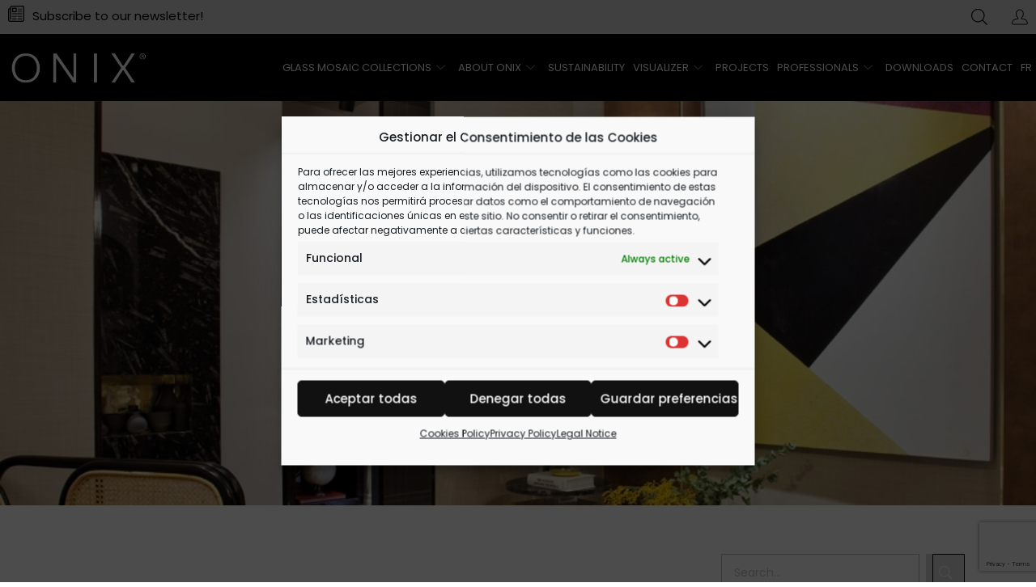

--- FILE ---
content_type: text/html; charset=UTF-8
request_url: https://www.onixmosaico.com/en/exhibitions/casa-decor-2019/
body_size: 51600
content:
<!DOCTYPE html>
<!--[if IE 9 ]>   <html class="no-js oldie ie9 ie" lang="en-US" > <![endif]-->
<!--[if (gt IE 9)|!(IE)]><!--> <html class="no-js" lang="en-US" > <!--<![endif]-->
<head>
        <meta charset="UTF-8" >
        <meta http-equiv="X-UA-Compatible" content="IE=edge">
        <!-- devices setting -->
        <meta name="viewport"   content="initial-scale=1,user-scalable=no,width=device-width">

<!-- outputs by wp_head -->
<style id="editorskit-typography-inline-css"></style><meta name='robots' content='index, follow, max-image-preview:large, max-snippet:-1, max-video-preview:-1' />
	<style>img:is([sizes="auto" i], [sizes^="auto," i]) { contain-intrinsic-size: 3000px 1500px }</style>
	
<!-- Google Tag Manager for WordPress by gtm4wp.com -->
<script data-cfasync="false" data-pagespeed-no-defer>
	var gtm4wp_datalayer_name = "dataLayer";
	var dataLayer = dataLayer || [];
</script>
<!-- End Google Tag Manager for WordPress by gtm4wp.com -->
	<!-- This site is optimized with the Yoast SEO plugin v26.4 - https://yoast.com/wordpress/plugins/seo/ -->
	<title>Casa Decor 2019 Trade Show - ONIX</title>
	<meta name="description" content="Marbles, 24K gold, opals, metallics, reliefs... Immerse yourself in Casa Decor and discover the ONIX mosaic in 3 incredible spaces." />
	<link rel="canonical" href="https://www.onixmosaico.com/en/exhibitions/casa-decor-2019/" />
	<meta property="og:locale" content="en_US" />
	<meta property="og:type" content="article" />
	<meta property="og:title" content="Casa Decor 2019 Trade Show - ONIX" />
	<meta property="og:description" content="Marbles, 24K gold, opals, metallics, reliefs... Immerse yourself in Casa Decor and discover the ONIX mosaic in 3 incredible spaces." />
	<meta property="og:url" content="https://www.onixmosaico.com/en/exhibitions/casa-decor-2019/" />
	<meta property="og:site_name" content="ONIX" />
	<meta property="article:publisher" content="https://www.facebook.com/onixmosaico/" />
	<meta property="article:modified_time" content="2022-08-08T08:51:58+00:00" />
	<meta property="og:image" content="https://www.onixmosaico.com/wp-content/uploads/2022/06/31-bano-publico-vatea-estudio-casa-decor-2019-02.jpg" />
	<meta property="og:image:width" content="871" />
	<meta property="og:image:height" content="1200" />
	<meta property="og:image:type" content="image/jpeg" />
	<meta name="twitter:card" content="summary_large_image" />
	<meta name="twitter:label1" content="Est. reading time" />
	<meta name="twitter:data1" content="1 minute" />
	<script type="application/ld+json" class="yoast-schema-graph">{"@context":"https://schema.org","@graph":[{"@type":["WebPage","ItemPage"],"@id":"https://www.onixmosaico.com/en/exhibitions/casa-decor-2019/","url":"https://www.onixmosaico.com/en/exhibitions/casa-decor-2019/","name":"Casa Decor 2019 Trade Show - ONIX","isPartOf":{"@id":"https://www.onixmosaico.com/en/#website"},"primaryImageOfPage":{"@id":"https://www.onixmosaico.com/en/exhibitions/casa-decor-2019/#primaryimage"},"image":{"@id":"https://www.onixmosaico.com/en/exhibitions/casa-decor-2019/#primaryimage"},"thumbnailUrl":"https://www.onixmosaico.com/wp-content/uploads/2022/06/31-bano-publico-vatea-estudio-casa-decor-2019-02.jpg","datePublished":"2019-01-23T05:24:47+00:00","dateModified":"2022-08-08T08:51:58+00:00","description":"Marbles, 24K gold, opals, metallics, reliefs... Immerse yourself in Casa Decor and discover the ONIX mosaic in 3 incredible spaces.","breadcrumb":{"@id":"https://www.onixmosaico.com/en/exhibitions/casa-decor-2019/#breadcrumb"},"inLanguage":"en-US","potentialAction":[{"@type":"ReadAction","target":["https://www.onixmosaico.com/en/exhibitions/casa-decor-2019/"]}]},{"@type":"ImageObject","inLanguage":"en-US","@id":"https://www.onixmosaico.com/en/exhibitions/casa-decor-2019/#primaryimage","url":"https://www.onixmosaico.com/wp-content/uploads/2022/06/31-bano-publico-vatea-estudio-casa-decor-2019-02.jpg","contentUrl":"https://www.onixmosaico.com/wp-content/uploads/2022/06/31-bano-publico-vatea-estudio-casa-decor-2019-02.jpg","width":871,"height":1200},{"@type":"BreadcrumbList","@id":"https://www.onixmosaico.com/en/exhibitions/casa-decor-2019/#breadcrumb","itemListElement":[{"@type":"ListItem","position":1,"name":"Home","item":"https://www.onixmosaico.com/en/"},{"@type":"ListItem","position":2,"name":"Trade Shows","item":"https://www.onixmosaico.com/en/exhibitions/"},{"@type":"ListItem","position":3,"name":"2019","item":"https://www.onixmosaico.com/en/catferia/2019/"},{"@type":"ListItem","position":4,"name":"Casa Decor 2019"}]},{"@type":"WebSite","@id":"https://www.onixmosaico.com/en/#website","url":"https://www.onixmosaico.com/en/","name":"ONIX","description":"Mosaico vítreo para decoración y arquitectura","publisher":{"@id":"https://www.onixmosaico.com/en/#organization"},"alternateName":"Mosaico vítreo para decoración y arquitectura","potentialAction":[{"@type":"SearchAction","target":{"@type":"EntryPoint","urlTemplate":"https://www.onixmosaico.com/en/?s={search_term_string}"},"query-input":{"@type":"PropertyValueSpecification","valueRequired":true,"valueName":"search_term_string"}}],"inLanguage":"en-US"},{"@type":"Organization","@id":"https://www.onixmosaico.com/en/#organization","name":"ONIX Mosaico","alternateName":"Mosaico vítreo para decoración y arquitectura","url":"https://www.onixmosaico.com/en/","logo":{"@type":"ImageObject","inLanguage":"en-US","@id":"https://www.onixmosaico.com/en/#/schema/logo/image/","url":"https://www.onixmosaico.com/wp-content/uploads/2021/10/onix-logotipo-positivo.png","contentUrl":"https://www.onixmosaico.com/wp-content/uploads/2021/10/onix-logotipo-positivo.png","width":306,"height":77,"caption":"ONIX Mosaico"},"image":{"@id":"https://www.onixmosaico.com/en/#/schema/logo/image/"},"sameAs":["https://www.facebook.com/onixmosaico/"]}]}</script>
	<!-- / Yoast SEO plugin. -->


<link rel='dns-prefetch' href='//maps.googleapis.com' />
<link rel='dns-prefetch' href='//cdn.jsdelivr.net' />
<link rel='dns-prefetch' href='//maxcdn.bootstrapcdn.com' />
<link rel='dns-prefetch' href='//capi-automation.s3.us-east-2.amazonaws.com' />
<link rel='dns-prefetch' href='//www.google.com' />
<link rel='dns-prefetch' href='//fonts.googleapis.com' />
<link rel="alternate" type="application/rss+xml" title="ONIX &raquo; Feed" href="https://www.onixmosaico.com/en/feed/" />
<script>
window._wpemojiSettings = {"baseUrl":"https:\/\/s.w.org\/images\/core\/emoji\/16.0.1\/72x72\/","ext":".png","svgUrl":"https:\/\/s.w.org\/images\/core\/emoji\/16.0.1\/svg\/","svgExt":".svg","source":{"concatemoji":"https:\/\/www.onixmosaico.com\/wp-includes\/js\/wp-emoji-release.min.js?ver=6.8.3"}};
/*! This file is auto-generated */
!function(s,n){var o,i,e;function c(e){try{var t={supportTests:e,timestamp:(new Date).valueOf()};sessionStorage.setItem(o,JSON.stringify(t))}catch(e){}}function p(e,t,n){e.clearRect(0,0,e.canvas.width,e.canvas.height),e.fillText(t,0,0);var t=new Uint32Array(e.getImageData(0,0,e.canvas.width,e.canvas.height).data),a=(e.clearRect(0,0,e.canvas.width,e.canvas.height),e.fillText(n,0,0),new Uint32Array(e.getImageData(0,0,e.canvas.width,e.canvas.height).data));return t.every(function(e,t){return e===a[t]})}function u(e,t){e.clearRect(0,0,e.canvas.width,e.canvas.height),e.fillText(t,0,0);for(var n=e.getImageData(16,16,1,1),a=0;a<n.data.length;a++)if(0!==n.data[a])return!1;return!0}function f(e,t,n,a){switch(t){case"flag":return n(e,"\ud83c\udff3\ufe0f\u200d\u26a7\ufe0f","\ud83c\udff3\ufe0f\u200b\u26a7\ufe0f")?!1:!n(e,"\ud83c\udde8\ud83c\uddf6","\ud83c\udde8\u200b\ud83c\uddf6")&&!n(e,"\ud83c\udff4\udb40\udc67\udb40\udc62\udb40\udc65\udb40\udc6e\udb40\udc67\udb40\udc7f","\ud83c\udff4\u200b\udb40\udc67\u200b\udb40\udc62\u200b\udb40\udc65\u200b\udb40\udc6e\u200b\udb40\udc67\u200b\udb40\udc7f");case"emoji":return!a(e,"\ud83e\udedf")}return!1}function g(e,t,n,a){var r="undefined"!=typeof WorkerGlobalScope&&self instanceof WorkerGlobalScope?new OffscreenCanvas(300,150):s.createElement("canvas"),o=r.getContext("2d",{willReadFrequently:!0}),i=(o.textBaseline="top",o.font="600 32px Arial",{});return e.forEach(function(e){i[e]=t(o,e,n,a)}),i}function t(e){var t=s.createElement("script");t.src=e,t.defer=!0,s.head.appendChild(t)}"undefined"!=typeof Promise&&(o="wpEmojiSettingsSupports",i=["flag","emoji"],n.supports={everything:!0,everythingExceptFlag:!0},e=new Promise(function(e){s.addEventListener("DOMContentLoaded",e,{once:!0})}),new Promise(function(t){var n=function(){try{var e=JSON.parse(sessionStorage.getItem(o));if("object"==typeof e&&"number"==typeof e.timestamp&&(new Date).valueOf()<e.timestamp+604800&&"object"==typeof e.supportTests)return e.supportTests}catch(e){}return null}();if(!n){if("undefined"!=typeof Worker&&"undefined"!=typeof OffscreenCanvas&&"undefined"!=typeof URL&&URL.createObjectURL&&"undefined"!=typeof Blob)try{var e="postMessage("+g.toString()+"("+[JSON.stringify(i),f.toString(),p.toString(),u.toString()].join(",")+"));",a=new Blob([e],{type:"text/javascript"}),r=new Worker(URL.createObjectURL(a),{name:"wpTestEmojiSupports"});return void(r.onmessage=function(e){c(n=e.data),r.terminate(),t(n)})}catch(e){}c(n=g(i,f,p,u))}t(n)}).then(function(e){for(var t in e)n.supports[t]=e[t],n.supports.everything=n.supports.everything&&n.supports[t],"flag"!==t&&(n.supports.everythingExceptFlag=n.supports.everythingExceptFlag&&n.supports[t]);n.supports.everythingExceptFlag=n.supports.everythingExceptFlag&&!n.supports.flag,n.DOMReady=!1,n.readyCallback=function(){n.DOMReady=!0}}).then(function(){return e}).then(function(){var e;n.supports.everything||(n.readyCallback(),(e=n.source||{}).concatemoji?t(e.concatemoji):e.wpemoji&&e.twemoji&&(t(e.twemoji),t(e.wpemoji)))}))}((window,document),window._wpemojiSettings);
</script>
<link rel='stylesheet' id='font-awesome-css' href='https://www.onixmosaico.com/wp-content/plugins/advanced-product-labels-for-woocommerce/berocket/assets/css/font-awesome.min.css?ver=6.8.3' media='all' />
<link rel='stylesheet' id='berocket_products_label_style-css' href='https://www.onixmosaico.com/wp-content/plugins/advanced-product-labels-for-woocommerce/css/frontend.css?ver=1.2.9.3' media='all' />
<style id='berocket_products_label_style-inline-css'>

        .berocket_better_labels:before,
        .berocket_better_labels:after {
            clear: both;
            content: " ";
            display: block;
        }
        .berocket_better_labels.berocket_better_labels_image {
            position: absolute!important;
            top: 0px!important;
            bottom: 0px!important;
            left: 0px!important;
            right: 0px!important;
            pointer-events: none;
        }
        .berocket_better_labels.berocket_better_labels_image * {
            pointer-events: none;
        }
        .berocket_better_labels.berocket_better_labels_image img,
        .berocket_better_labels.berocket_better_labels_image .fa,
        .berocket_better_labels.berocket_better_labels_image .berocket_color_label,
        .berocket_better_labels.berocket_better_labels_image .berocket_image_background,
        .berocket_better_labels .berocket_better_labels_line .br_alabel,
        .berocket_better_labels .berocket_better_labels_line .br_alabel span {
            pointer-events: all;
        }
        .berocket_better_labels .berocket_color_label,
        .br_alabel .berocket_color_label {
            width: 100%;
            height: 100%;
            display: block;
        }
        .berocket_better_labels .berocket_better_labels_position_left {
            text-align:left;
            float: left;
            clear: left;
        }
        .berocket_better_labels .berocket_better_labels_position_center {
            text-align:center;
        }
        .berocket_better_labels .berocket_better_labels_position_right {
            text-align:right;
            float: right;
            clear: right;
        }
        .berocket_better_labels.berocket_better_labels_label {
            clear: both
        }
        .berocket_better_labels .berocket_better_labels_line {
            line-height: 1px;
        }
        .berocket_better_labels.berocket_better_labels_label .berocket_better_labels_line {
            clear: none;
        }
        .berocket_better_labels .berocket_better_labels_position_left .berocket_better_labels_line {
            clear: left;
        }
        .berocket_better_labels .berocket_better_labels_position_right .berocket_better_labels_line {
            clear: right;
        }
        .berocket_better_labels .berocket_better_labels_line .br_alabel {
            display: inline-block;
            position: relative;
            top: 0!important;
            left: 0!important;
            right: 0!important;
            line-height: 1px;
        }.berocket_better_labels .berocket_better_labels_position {
                display: flex;
                flex-direction: column;
            }
            .berocket_better_labels .berocket_better_labels_position.berocket_better_labels_position_left {
                align-items: start;
            }
            .berocket_better_labels .berocket_better_labels_position.berocket_better_labels_position_right {
                align-items: end;
            }
            .rtl .berocket_better_labels .berocket_better_labels_position.berocket_better_labels_position_left {
                align-items: end;
            }
            .rtl .berocket_better_labels .berocket_better_labels_position.berocket_better_labels_position_right {
                align-items: start;
            }
            .berocket_better_labels .berocket_better_labels_position.berocket_better_labels_position_center {
                align-items: center;
            }
            .berocket_better_labels .berocket_better_labels_position .berocket_better_labels_inline {
                display: flex;
                align-items: start;
            }
</style>
<link rel='stylesheet' id='editorskit-typography-addon-frontend-style-css' href='https://www.onixmosaico.com/wp-content/plugins/deprecated-editorskit-typography-addon-1.0.1//build/style-index.css?ver=696b6770351a2' media='all' />
<link rel='stylesheet' id='sbi_styles-css' href='https://www.onixmosaico.com/wp-content/plugins/instagram-feed/css/sbi-styles.min.css?ver=6.10.0' media='all' />
<style id='wp-emoji-styles-inline-css'>

	img.wp-smiley, img.emoji {
		display: inline !important;
		border: none !important;
		box-shadow: none !important;
		height: 1em !important;
		width: 1em !important;
		margin: 0 0.07em !important;
		vertical-align: -0.1em !important;
		background: none !important;
		padding: 0 !important;
	}
</style>
<link rel='stylesheet' id='wp-block-library-css' href='https://www.onixmosaico.com/wp-includes/css/dist/block-library/style.min.css?ver=6.8.3' media='all' />
<style id='classic-theme-styles-inline-css'>
/*! This file is auto-generated */
.wp-block-button__link{color:#fff;background-color:#32373c;border-radius:9999px;box-shadow:none;text-decoration:none;padding:calc(.667em + 2px) calc(1.333em + 2px);font-size:1.125em}.wp-block-file__button{background:#32373c;color:#fff;text-decoration:none}
</style>
<link rel='stylesheet' id='editorskit-frontend-css' href='https://www.onixmosaico.com/wp-content/plugins/block-options/build/style.build.css?ver=new' media='all' />
<style id='global-styles-inline-css'>
:root{--wp--preset--aspect-ratio--square: 1;--wp--preset--aspect-ratio--4-3: 4/3;--wp--preset--aspect-ratio--3-4: 3/4;--wp--preset--aspect-ratio--3-2: 3/2;--wp--preset--aspect-ratio--2-3: 2/3;--wp--preset--aspect-ratio--16-9: 16/9;--wp--preset--aspect-ratio--9-16: 9/16;--wp--preset--color--black: #000000;--wp--preset--color--cyan-bluish-gray: #abb8c3;--wp--preset--color--white: #ffffff;--wp--preset--color--pale-pink: #f78da7;--wp--preset--color--vivid-red: #cf2e2e;--wp--preset--color--luminous-vivid-orange: #ff6900;--wp--preset--color--luminous-vivid-amber: #fcb900;--wp--preset--color--light-green-cyan: #7bdcb5;--wp--preset--color--vivid-green-cyan: #00d084;--wp--preset--color--pale-cyan-blue: #8ed1fc;--wp--preset--color--vivid-cyan-blue: #0693e3;--wp--preset--color--vivid-purple: #9b51e0;--wp--preset--gradient--vivid-cyan-blue-to-vivid-purple: linear-gradient(135deg,rgba(6,147,227,1) 0%,rgb(155,81,224) 100%);--wp--preset--gradient--light-green-cyan-to-vivid-green-cyan: linear-gradient(135deg,rgb(122,220,180) 0%,rgb(0,208,130) 100%);--wp--preset--gradient--luminous-vivid-amber-to-luminous-vivid-orange: linear-gradient(135deg,rgba(252,185,0,1) 0%,rgba(255,105,0,1) 100%);--wp--preset--gradient--luminous-vivid-orange-to-vivid-red: linear-gradient(135deg,rgba(255,105,0,1) 0%,rgb(207,46,46) 100%);--wp--preset--gradient--very-light-gray-to-cyan-bluish-gray: linear-gradient(135deg,rgb(238,238,238) 0%,rgb(169,184,195) 100%);--wp--preset--gradient--cool-to-warm-spectrum: linear-gradient(135deg,rgb(74,234,220) 0%,rgb(151,120,209) 20%,rgb(207,42,186) 40%,rgb(238,44,130) 60%,rgb(251,105,98) 80%,rgb(254,248,76) 100%);--wp--preset--gradient--blush-light-purple: linear-gradient(135deg,rgb(255,206,236) 0%,rgb(152,150,240) 100%);--wp--preset--gradient--blush-bordeaux: linear-gradient(135deg,rgb(254,205,165) 0%,rgb(254,45,45) 50%,rgb(107,0,62) 100%);--wp--preset--gradient--luminous-dusk: linear-gradient(135deg,rgb(255,203,112) 0%,rgb(199,81,192) 50%,rgb(65,88,208) 100%);--wp--preset--gradient--pale-ocean: linear-gradient(135deg,rgb(255,245,203) 0%,rgb(182,227,212) 50%,rgb(51,167,181) 100%);--wp--preset--gradient--electric-grass: linear-gradient(135deg,rgb(202,248,128) 0%,rgb(113,206,126) 100%);--wp--preset--gradient--midnight: linear-gradient(135deg,rgb(2,3,129) 0%,rgb(40,116,252) 100%);--wp--preset--font-size--small: 13px;--wp--preset--font-size--medium: 20px;--wp--preset--font-size--large: 36px;--wp--preset--font-size--x-large: 42px;--wp--preset--spacing--20: 0.44rem;--wp--preset--spacing--30: 0.67rem;--wp--preset--spacing--40: 1rem;--wp--preset--spacing--50: 1.5rem;--wp--preset--spacing--60: 2.25rem;--wp--preset--spacing--70: 3.38rem;--wp--preset--spacing--80: 5.06rem;--wp--preset--shadow--natural: 6px 6px 9px rgba(0, 0, 0, 0.2);--wp--preset--shadow--deep: 12px 12px 50px rgba(0, 0, 0, 0.4);--wp--preset--shadow--sharp: 6px 6px 0px rgba(0, 0, 0, 0.2);--wp--preset--shadow--outlined: 6px 6px 0px -3px rgba(255, 255, 255, 1), 6px 6px rgba(0, 0, 0, 1);--wp--preset--shadow--crisp: 6px 6px 0px rgba(0, 0, 0, 1);}:where(.is-layout-flex){gap: 0.5em;}:where(.is-layout-grid){gap: 0.5em;}body .is-layout-flex{display: flex;}.is-layout-flex{flex-wrap: wrap;align-items: center;}.is-layout-flex > :is(*, div){margin: 0;}body .is-layout-grid{display: grid;}.is-layout-grid > :is(*, div){margin: 0;}:where(.wp-block-columns.is-layout-flex){gap: 2em;}:where(.wp-block-columns.is-layout-grid){gap: 2em;}:where(.wp-block-post-template.is-layout-flex){gap: 1.25em;}:where(.wp-block-post-template.is-layout-grid){gap: 1.25em;}.has-black-color{color: var(--wp--preset--color--black) !important;}.has-cyan-bluish-gray-color{color: var(--wp--preset--color--cyan-bluish-gray) !important;}.has-white-color{color: var(--wp--preset--color--white) !important;}.has-pale-pink-color{color: var(--wp--preset--color--pale-pink) !important;}.has-vivid-red-color{color: var(--wp--preset--color--vivid-red) !important;}.has-luminous-vivid-orange-color{color: var(--wp--preset--color--luminous-vivid-orange) !important;}.has-luminous-vivid-amber-color{color: var(--wp--preset--color--luminous-vivid-amber) !important;}.has-light-green-cyan-color{color: var(--wp--preset--color--light-green-cyan) !important;}.has-vivid-green-cyan-color{color: var(--wp--preset--color--vivid-green-cyan) !important;}.has-pale-cyan-blue-color{color: var(--wp--preset--color--pale-cyan-blue) !important;}.has-vivid-cyan-blue-color{color: var(--wp--preset--color--vivid-cyan-blue) !important;}.has-vivid-purple-color{color: var(--wp--preset--color--vivid-purple) !important;}.has-black-background-color{background-color: var(--wp--preset--color--black) !important;}.has-cyan-bluish-gray-background-color{background-color: var(--wp--preset--color--cyan-bluish-gray) !important;}.has-white-background-color{background-color: var(--wp--preset--color--white) !important;}.has-pale-pink-background-color{background-color: var(--wp--preset--color--pale-pink) !important;}.has-vivid-red-background-color{background-color: var(--wp--preset--color--vivid-red) !important;}.has-luminous-vivid-orange-background-color{background-color: var(--wp--preset--color--luminous-vivid-orange) !important;}.has-luminous-vivid-amber-background-color{background-color: var(--wp--preset--color--luminous-vivid-amber) !important;}.has-light-green-cyan-background-color{background-color: var(--wp--preset--color--light-green-cyan) !important;}.has-vivid-green-cyan-background-color{background-color: var(--wp--preset--color--vivid-green-cyan) !important;}.has-pale-cyan-blue-background-color{background-color: var(--wp--preset--color--pale-cyan-blue) !important;}.has-vivid-cyan-blue-background-color{background-color: var(--wp--preset--color--vivid-cyan-blue) !important;}.has-vivid-purple-background-color{background-color: var(--wp--preset--color--vivid-purple) !important;}.has-black-border-color{border-color: var(--wp--preset--color--black) !important;}.has-cyan-bluish-gray-border-color{border-color: var(--wp--preset--color--cyan-bluish-gray) !important;}.has-white-border-color{border-color: var(--wp--preset--color--white) !important;}.has-pale-pink-border-color{border-color: var(--wp--preset--color--pale-pink) !important;}.has-vivid-red-border-color{border-color: var(--wp--preset--color--vivid-red) !important;}.has-luminous-vivid-orange-border-color{border-color: var(--wp--preset--color--luminous-vivid-orange) !important;}.has-luminous-vivid-amber-border-color{border-color: var(--wp--preset--color--luminous-vivid-amber) !important;}.has-light-green-cyan-border-color{border-color: var(--wp--preset--color--light-green-cyan) !important;}.has-vivid-green-cyan-border-color{border-color: var(--wp--preset--color--vivid-green-cyan) !important;}.has-pale-cyan-blue-border-color{border-color: var(--wp--preset--color--pale-cyan-blue) !important;}.has-vivid-cyan-blue-border-color{border-color: var(--wp--preset--color--vivid-cyan-blue) !important;}.has-vivid-purple-border-color{border-color: var(--wp--preset--color--vivid-purple) !important;}.has-vivid-cyan-blue-to-vivid-purple-gradient-background{background: var(--wp--preset--gradient--vivid-cyan-blue-to-vivid-purple) !important;}.has-light-green-cyan-to-vivid-green-cyan-gradient-background{background: var(--wp--preset--gradient--light-green-cyan-to-vivid-green-cyan) !important;}.has-luminous-vivid-amber-to-luminous-vivid-orange-gradient-background{background: var(--wp--preset--gradient--luminous-vivid-amber-to-luminous-vivid-orange) !important;}.has-luminous-vivid-orange-to-vivid-red-gradient-background{background: var(--wp--preset--gradient--luminous-vivid-orange-to-vivid-red) !important;}.has-very-light-gray-to-cyan-bluish-gray-gradient-background{background: var(--wp--preset--gradient--very-light-gray-to-cyan-bluish-gray) !important;}.has-cool-to-warm-spectrum-gradient-background{background: var(--wp--preset--gradient--cool-to-warm-spectrum) !important;}.has-blush-light-purple-gradient-background{background: var(--wp--preset--gradient--blush-light-purple) !important;}.has-blush-bordeaux-gradient-background{background: var(--wp--preset--gradient--blush-bordeaux) !important;}.has-luminous-dusk-gradient-background{background: var(--wp--preset--gradient--luminous-dusk) !important;}.has-pale-ocean-gradient-background{background: var(--wp--preset--gradient--pale-ocean) !important;}.has-electric-grass-gradient-background{background: var(--wp--preset--gradient--electric-grass) !important;}.has-midnight-gradient-background{background: var(--wp--preset--gradient--midnight) !important;}.has-small-font-size{font-size: var(--wp--preset--font-size--small) !important;}.has-medium-font-size{font-size: var(--wp--preset--font-size--medium) !important;}.has-large-font-size{font-size: var(--wp--preset--font-size--large) !important;}.has-x-large-font-size{font-size: var(--wp--preset--font-size--x-large) !important;}
:where(.wp-block-post-template.is-layout-flex){gap: 1.25em;}:where(.wp-block-post-template.is-layout-grid){gap: 1.25em;}
:where(.wp-block-columns.is-layout-flex){gap: 2em;}:where(.wp-block-columns.is-layout-grid){gap: 2em;}
:root :where(.wp-block-pullquote){font-size: 1.5em;line-height: 1.6;}
</style>
<link rel='stylesheet' id='geot-css-css' href='https://www.onixmosaico.com/wp-content/plugins/geotargetingwp/public/css/geotarget-public.min.css?ver=6.8.3' media='all' />
<link rel='stylesheet' id='aiowc-css' href='https://www.onixmosaico.com/wp-content/plugins/itpathsolutions-media-cleaner-and-database-optimizer/public/css/aiowc-public.css?ver=1.0.4' media='all' />
<link rel='stylesheet' id='woocommerce-layout-css' href='https://www.onixmosaico.com/wp-content/plugins/woocommerce/assets/css/woocommerce-layout.css?ver=10.3.5' media='all' />
<link rel='stylesheet' id='woocommerce-smallscreen-css' href='https://www.onixmosaico.com/wp-content/plugins/woocommerce/assets/css/woocommerce-smallscreen.css?ver=10.3.5' media='only screen and (max-width: 768px)' />
<link rel='stylesheet' id='woocommerce-general-css' href='https://www.onixmosaico.com/wp-content/plugins/woocommerce/assets/css/woocommerce.css?ver=10.3.5' media='all' />
<style id='woocommerce-inline-inline-css'>
.woocommerce form .form-row .required { visibility: visible; }
</style>
<link rel='stylesheet' id='wpml-legacy-horizontal-list-0-css' href='https://www.onixmosaico.com/wp-content/plugins/sitepress-multilingual-cms/templates/language-switchers/legacy-list-horizontal/style.min.css?ver=1' media='all' />
<style id='wpml-legacy-horizontal-list-0-inline-css'>
.wpml-ls-statics-shortcode_actions, .wpml-ls-statics-shortcode_actions .wpml-ls-sub-menu, .wpml-ls-statics-shortcode_actions a {border-color:#ffffff;}.wpml-ls-statics-shortcode_actions a, .wpml-ls-statics-shortcode_actions .wpml-ls-sub-menu a, .wpml-ls-statics-shortcode_actions .wpml-ls-sub-menu a:link, .wpml-ls-statics-shortcode_actions li:not(.wpml-ls-current-language) .wpml-ls-link, .wpml-ls-statics-shortcode_actions li:not(.wpml-ls-current-language) .wpml-ls-link:link {color:#3D3D3D;background-color:#ffffff;}.wpml-ls-statics-shortcode_actions .wpml-ls-sub-menu a:hover,.wpml-ls-statics-shortcode_actions .wpml-ls-sub-menu a:focus, .wpml-ls-statics-shortcode_actions .wpml-ls-sub-menu a:link:hover, .wpml-ls-statics-shortcode_actions .wpml-ls-sub-menu a:link:focus {color:#1bb0ce;background-color:#ffffff;}.wpml-ls-statics-shortcode_actions .wpml-ls-current-language > a {color:#3D3D3D;background-color:#ffffff;}.wpml-ls-statics-shortcode_actions .wpml-ls-current-language:hover>a, .wpml-ls-statics-shortcode_actions .wpml-ls-current-language>a:focus {color:#1bb0ce;background-color:#ffffff;}
</style>
<link rel='stylesheet' id='wpml-menu-item-0-css' href='https://www.onixmosaico.com/wp-content/plugins/sitepress-multilingual-cms/templates/language-switchers/menu-item/style.min.css?ver=1' media='all' />
<link rel='stylesheet' id='swiper-css-css' href='https://cdn.jsdelivr.net/npm/swiper@11/swiper-bundle.min.css?ver=6.8.3' media='all' />
<link rel='stylesheet' id='cmplz-general-css' href='https://www.onixmosaico.com/wp-content/plugins/complianz-gdpr/assets/css/cookieblocker.min.css?ver=1763468900' media='all' />
<link rel='stylesheet' id='woo-variation-gallery-slider-css' href='https://www.onixmosaico.com/wp-content/plugins/woo-variation-gallery/assets/css/slick.min.css?ver=1.8.1' media='all' />
<link rel='stylesheet' id='dashicons-css' href='https://www.onixmosaico.com/wp-includes/css/dashicons.min.css?ver=6.8.3' media='all' />
<link rel='stylesheet' id='woo-variation-gallery-css' href='https://www.onixmosaico.com/wp-content/plugins/woo-variation-gallery/assets/css/frontend.min.css?ver=1747292097' media='all' />
<style id='woo-variation-gallery-inline-css'>
:root {--wvg-thumbnail-item: 4;--wvg-thumbnail-item-gap: 0px;--wvg-single-image-size: 600px;--wvg-gallery-width: 30%;--wvg-gallery-margin: 30px;}/* Default Width */.woo-variation-product-gallery {max-width: 30% !important;width: 100%;}/* Medium Devices, Desktops *//* Small Devices, Tablets */@media only screen and (max-width: 768px) {.woo-variation-product-gallery {width: 720px;max-width: 100% !important;}}/* Extra Small Devices, Phones */@media only screen and (max-width: 480px) {.woo-variation-product-gallery {width: 320px;max-width: 100% !important;}}
</style>
<link rel='stylesheet' id='cms-navigation-style-base-css' href='https://www.onixmosaico.com/wp-content/plugins/wpml-cms-nav/res/css/cms-navigation-base.css?ver=1.5.6' media='screen' />
<link rel='stylesheet' id='cms-navigation-style-css' href='https://www.onixmosaico.com/wp-content/plugins/wpml-cms-nav/res/css/cms-navigation.css?ver=1.5.6' media='screen' />
<link rel='stylesheet' id='brands-styles-css' href='https://www.onixmosaico.com/wp-content/plugins/woocommerce/assets/css/brands.css?ver=10.3.5' media='all' />
<link rel='stylesheet' id='dgwt-wcas-style-css' href='https://www.onixmosaico.com/wp-content/plugins/ajax-search-for-woocommerce/assets/css/style.min.css?ver=1.31.0' media='all' />
<link rel='stylesheet' id='bootstrap-css-css' href='https://maxcdn.bootstrapcdn.com/bootstrap/3.4.1/css/bootstrap.min.css?ver=6.8.3' media='all' />
<link rel='stylesheet' id='auxin-base-css' href='https://www.onixmosaico.com/wp-content/themes/phlox-pro/css/base.css?ver=5.17.0' media='all' />
<link rel='stylesheet' id='auxin-front-icon-css' href='https://www.onixmosaico.com/wp-content/themes/phlox-pro/css/auxin-icon.css?ver=5.17.0' media='all' />
<link rel='stylesheet' id='auxin-main-css' href='https://www.onixmosaico.com/wp-content/themes/phlox-pro/css/main.css?ver=5.17.0' media='all' />
<link rel='stylesheet' id='elementor-frontend-css' href='https://www.onixmosaico.com/wp-content/plugins/elementor/assets/css/frontend.min.css?ver=3.33.1' media='all' />
<style id='elementor-frontend-inline-css'>
.elementor-kit-134{--e-global-color-primary:rgb(0, 0, 0);--e-global-color-secondary:rgb(118, 114, 113);--e-global-color-text:rgb(217, 211, 202);--e-global-color-accent:rgb(255, 255, 255);--e-global-color-b3c4ccb:#D6D6D6;--e-global-color-3014234:#F5F5F5;--e-global-typography-primary-font-family:"Roboto";--e-global-typography-primary-font-weight:600;--e-global-typography-secondary-font-family:"Roboto Slab";--e-global-typography-secondary-font-weight:400;--e-global-typography-text-font-family:"Roboto";--e-global-typography-text-font-weight:400;--e-global-typography-accent-font-family:"Roboto";--e-global-typography-accent-font-weight:500;}.elementor-kit-134 e-page-transition{background-color:#FFBC7D;}.elementor-section.elementor-section-boxed > .elementor-container{max-width:1140px;}.e-con{--container-max-width:1140px;}.elementor-widget:not(:last-child){margin-block-end:20px;}.elementor-element{--widgets-spacing:20px 20px;--widgets-spacing-row:20px;--widgets-spacing-column:20px;}{}h1.entry-title{display:var(--page-title-display);}@media(max-width:1024px){.elementor-section.elementor-section-boxed > .elementor-container{max-width:1024px;}.e-con{--container-max-width:1024px;}}@media(max-width:767px){.elementor-section.elementor-section-boxed > .elementor-container{max-width:767px;}.e-con{--container-max-width:767px;}}
.elementor-35348 .elementor-element.elementor-element-d2864a1:not(.elementor-motion-effects-element-type-background), .elementor-35348 .elementor-element.elementor-element-d2864a1 > .elementor-motion-effects-container > .elementor-motion-effects-layer{background-color:#D6D6D6;}.elementor-35348 .elementor-element.elementor-element-d2864a1{transition:background 0.3s, border 0.3s, border-radius 0.3s, box-shadow 0.3s;margin-top:0px;margin-bottom:0px;padding:0px 0px 0px 0px;}.elementor-35348 .elementor-element.elementor-element-d2864a1 > .elementor-background-overlay{transition:background 0.3s, border-radius 0.3s, opacity 0.3s;}.elementor-35348 .elementor-element.elementor-element-d5edf9a > .elementor-element-populated{padding:0px 0px 0px 0px;}.elementor-35348 .elementor-element.elementor-element-4ccc7b8 > .elementor-widget-container{padding:5px 0px 0px 10px;}.elementor-35348 .elementor-element.elementor-element-4ccc7b8 .elementor-icon-list-icon i{color:#020202;transition:color 0.3s;}.elementor-35348 .elementor-element.elementor-element-4ccc7b8 .elementor-icon-list-icon svg{fill:#020202;transition:fill 0.3s;}.elementor-35348 .elementor-element.elementor-element-4ccc7b8 .elementor-icon-list-item:hover .elementor-icon-list-icon i{color:#FFFFFF;}.elementor-35348 .elementor-element.elementor-element-4ccc7b8 .elementor-icon-list-item:hover .elementor-icon-list-icon svg{fill:#FFFFFF;}.elementor-35348 .elementor-element.elementor-element-4ccc7b8{--e-icon-list-icon-size:20px;--e-icon-list-icon-align:left;--e-icon-list-icon-margin:0 calc(var(--e-icon-list-icon-size, 1em) * 0.25) 0 0;--icon-vertical-offset:0px;}.elementor-35348 .elementor-element.elementor-element-4ccc7b8 .elementor-icon-list-item > .elementor-icon-list-text, .elementor-35348 .elementor-element.elementor-element-4ccc7b8 .elementor-icon-list-item > a{font-size:15px;}.elementor-35348 .elementor-element.elementor-element-4ccc7b8 .elementor-icon-list-text{color:#000000;transition:color 0.3s;}.elementor-35348 .elementor-element.elementor-element-4ccc7b8 .elementor-icon-list-item:hover .elementor-icon-list-text{color:#FFFFFF;}.elementor-bc-flex-widget .elementor-35348 .elementor-element.elementor-element-38cebecb.elementor-column .elementor-widget-wrap{align-items:center;}.elementor-35348 .elementor-element.elementor-element-38cebecb.elementor-column.elementor-element[data-element_type="column"] > .elementor-widget-wrap.elementor-element-populated{align-content:center;align-items:center;}.elementor-35348 .elementor-element.elementor-element-38cebecb.elementor-column > .elementor-widget-wrap{justify-content:flex-end;}.elementor-35348 .elementor-element.elementor-element-38cebecb > .elementor-element-populated{padding:3px 10px 0px 0px;}.elementor-35348 .elementor-element.elementor-element-50655b0{width:auto;max-width:auto;}.elementor-35348 .elementor-element.elementor-element-50655b0 > .elementor-widget-container{padding:0px 0px 5px 0px;}.elementor-35348 .elementor-element.elementor-element-21ee2406{width:auto;max-width:auto;align-self:center;}.elementor-35348 .elementor-element.elementor-element-21ee2406 > .elementor-widget-container{margin:8px 0px 5px 30px;}.elementor-35348 .elementor-element.elementor-element-21ee2406 .elementor-icon-wrapper{text-align:center;}.elementor-35348 .elementor-element.elementor-element-21ee2406.elementor-view-stacked .elementor-icon{background-color:#000000;}.elementor-35348 .elementor-element.elementor-element-21ee2406.elementor-view-framed .elementor-icon, .elementor-35348 .elementor-element.elementor-element-21ee2406.elementor-view-default .elementor-icon{color:#000000;border-color:#000000;}.elementor-35348 .elementor-element.elementor-element-21ee2406.elementor-view-framed .elementor-icon, .elementor-35348 .elementor-element.elementor-element-21ee2406.elementor-view-default .elementor-icon svg{fill:#000000;}.elementor-35348 .elementor-element.elementor-element-21ee2406.elementor-view-stacked .elementor-icon:hover{background-color:var( --e-global-color-secondary );}.elementor-35348 .elementor-element.elementor-element-21ee2406.elementor-view-framed .elementor-icon:hover, .elementor-35348 .elementor-element.elementor-element-21ee2406.elementor-view-default .elementor-icon:hover{color:var( --e-global-color-secondary );border-color:var( --e-global-color-secondary );}.elementor-35348 .elementor-element.elementor-element-21ee2406.elementor-view-framed .elementor-icon:hover, .elementor-35348 .elementor-element.elementor-element-21ee2406.elementor-view-default .elementor-icon:hover svg{fill:var( --e-global-color-secondary );}.elementor-35348 .elementor-element.elementor-element-21ee2406 .elementor-icon{font-size:20px;}.elementor-35348 .elementor-element.elementor-element-21ee2406 .elementor-icon svg{height:20px;}.elementor-35348 .elementor-element.elementor-element-100d273b:not(.elementor-motion-effects-element-type-background), .elementor-35348 .elementor-element.elementor-element-100d273b > .elementor-motion-effects-container > .elementor-motion-effects-layer{background-color:#000000;}.elementor-35348 .elementor-element.elementor-element-100d273b{transition:background 0.3s, border 0.3s, border-radius 0.3s, box-shadow 0.3s;padding:10px 0px 10px 0px;z-index:999;}.elementor-35348 .elementor-element.elementor-element-100d273b > .elementor-background-overlay{transition:background 0.3s, border-radius 0.3s, opacity 0.3s;}.elementor-bc-flex-widget .elementor-35348 .elementor-element.elementor-element-6f519269.elementor-column .elementor-widget-wrap{align-items:center;}.elementor-35348 .elementor-element.elementor-element-6f519269.elementor-column.elementor-element[data-element_type="column"] > .elementor-widget-wrap.elementor-element-populated{align-content:center;align-items:center;}.elementor-35348 .elementor-element.elementor-element-35da3ad3{text-align:left;}.elementor-bc-flex-widget .elementor-35348 .elementor-element.elementor-element-7165999e.elementor-column .elementor-widget-wrap{align-items:center;}.elementor-35348 .elementor-element.elementor-element-7165999e.elementor-column.elementor-element[data-element_type="column"] > .elementor-widget-wrap.elementor-element-populated{align-content:center;align-items:center;}.elementor-35348 .elementor-element.elementor-element-7165999e.elementor-column > .elementor-widget-wrap{justify-content:flex-end;}.elementor-35348 .elementor-element.elementor-element-7165999e > .elementor-element-populated{transition:background 0.3s, border 0.3s, border-radius 0.3s, box-shadow 0.3s;padding:0px 0px 0px 0px;}.elementor-35348 .elementor-element.elementor-element-7165999e > .elementor-element-populated > .elementor-background-overlay{transition:background 0.3s, border-radius 0.3s, opacity 0.3s;}
					.elementor-35348 .elementor-element.elementor-element-152b5eb .elementskit-navbar-nav .elementskit-submenu-panel > li > a:hover,
					.elementor-35348 .elementor-element.elementor-element-152b5eb .elementskit-navbar-nav .elementskit-submenu-panel > li > a:focus,
					.elementor-35348 .elementor-element.elementor-element-152b5eb .elementskit-navbar-nav .elementskit-submenu-panel > li > a:active,
					.elementor-35348 .elementor-element.elementor-element-152b5eb .elementskit-navbar-nav .elementskit-submenu-panel > li:hover > a{background-color:#000000;}.elementor-35348 .elementor-element.elementor-element-152b5eb .elementskit-menu-container{height:60px;border-radius:0px 0px 0px 0px;}.elementor-35348 .elementor-element.elementor-element-152b5eb .elementskit-navbar-nav > li > a{font-size:13px;font-weight:400;text-transform:uppercase;color:#FFFFFF;padding:0px 5px 0px 5px;}.elementor-35348 .elementor-element.elementor-element-152b5eb .elementskit-navbar-nav > li > a:hover{color:var( --e-global-color-secondary );}.elementor-35348 .elementor-element.elementor-element-152b5eb .elementskit-navbar-nav > li > a:focus{color:var( --e-global-color-secondary );}.elementor-35348 .elementor-element.elementor-element-152b5eb .elementskit-navbar-nav > li > a:active{color:var( --e-global-color-secondary );}.elementor-35348 .elementor-element.elementor-element-152b5eb .elementskit-navbar-nav > li:hover > a{color:var( --e-global-color-secondary );}.elementor-35348 .elementor-element.elementor-element-152b5eb .elementskit-navbar-nav > li:hover > a .elementskit-submenu-indicator{color:var( --e-global-color-secondary );}.elementor-35348 .elementor-element.elementor-element-152b5eb .elementskit-navbar-nav > li > a:hover .elementskit-submenu-indicator{color:var( --e-global-color-secondary );}.elementor-35348 .elementor-element.elementor-element-152b5eb .elementskit-navbar-nav > li > a:focus .elementskit-submenu-indicator{color:var( --e-global-color-secondary );}.elementor-35348 .elementor-element.elementor-element-152b5eb .elementskit-navbar-nav > li > a:active .elementskit-submenu-indicator{color:var( --e-global-color-secondary );}.elementor-35348 .elementor-element.elementor-element-152b5eb .elementskit-navbar-nav > li.current-menu-item > a{color:var( --e-global-color-text );}.elementor-35348 .elementor-element.elementor-element-152b5eb .elementskit-navbar-nav > li.current-menu-ancestor > a{color:var( --e-global-color-text );}.elementor-35348 .elementor-element.elementor-element-152b5eb .elementskit-navbar-nav > li.current-menu-ancestor > a .elementskit-submenu-indicator{color:var( --e-global-color-text );}.elementor-35348 .elementor-element.elementor-element-152b5eb .elementskit-navbar-nav > li > a .elementskit-submenu-indicator{color:var( --e-global-color-secondary );fill:var( --e-global-color-secondary );}.elementor-35348 .elementor-element.elementor-element-152b5eb .elementskit-navbar-nav > li > a .ekit-submenu-indicator-icon{color:var( --e-global-color-secondary );fill:var( --e-global-color-secondary );}.elementor-35348 .elementor-element.elementor-element-152b5eb .elementskit-navbar-nav .elementskit-submenu-panel > li > a{padding:15px 15px 15px 15px;color:#000000;}.elementor-35348 .elementor-element.elementor-element-152b5eb .elementskit-navbar-nav .elementskit-submenu-panel > li > a:hover{color:#FFFFFF;}.elementor-35348 .elementor-element.elementor-element-152b5eb .elementskit-navbar-nav .elementskit-submenu-panel > li > a:focus{color:#FFFFFF;}.elementor-35348 .elementor-element.elementor-element-152b5eb .elementskit-navbar-nav .elementskit-submenu-panel > li > a:active{color:#FFFFFF;}.elementor-35348 .elementor-element.elementor-element-152b5eb .elementskit-navbar-nav .elementskit-submenu-panel > li:hover > a{color:#FFFFFF;}.elementor-35348 .elementor-element.elementor-element-152b5eb .elementskit-navbar-nav .elementskit-submenu-panel > li.current-menu-item > a{color:#707070 !important;}.elementor-35348 .elementor-element.elementor-element-152b5eb .elementskit-submenu-panel{padding:15px 0px 15px 0px;}.elementor-35348 .elementor-element.elementor-element-152b5eb .elementskit-navbar-nav .elementskit-submenu-panel{border-radius:0px 0px 0px 0px;min-width:220px;}.elementor-35348 .elementor-element.elementor-element-152b5eb .elementskit-menu-hamburger{float:right;}.elementor-35348 .elementor-element.elementor-element-152b5eb .elementskit-menu-hamburger .elementskit-menu-hamburger-icon{background-color:#FFFFFF;}.elementor-35348 .elementor-element.elementor-element-152b5eb .elementskit-menu-hamburger > .ekit-menu-icon{color:#FFFFFF;}.elementor-35348 .elementor-element.elementor-element-152b5eb .elementskit-menu-hamburger:hover .elementskit-menu-hamburger-icon{background-color:rgb(217, 211, 202);}.elementor-35348 .elementor-element.elementor-element-152b5eb .elementskit-menu-hamburger:hover > .ekit-menu-icon{color:rgb(217, 211, 202);}.elementor-35348 .elementor-element.elementor-element-152b5eb .elementskit-menu-close{color:rgba(51, 51, 51, 1);}.elementor-35348 .elementor-element.elementor-element-152b5eb .elementskit-menu-close:hover{color:rgba(0, 0, 0, 0.5);}.elementor-theme-builder-content-area{height:400px;}.elementor-location-header:before, .elementor-location-footer:before{content:"";display:table;clear:both;}@media(max-width:1024px){.elementor-35348 .elementor-element.elementor-element-35da3ad3 img{width:70%;}.elementor-35348 .elementor-element.elementor-element-152b5eb .elementskit-nav-identity-panel{padding:10px 0px 10px 0px;}.elementor-35348 .elementor-element.elementor-element-152b5eb .elementskit-menu-container{max-width:350px;border-radius:0px 0px 0px 0px;}.elementor-35348 .elementor-element.elementor-element-152b5eb .elementskit-navbar-nav > li > a{color:#000000;padding:10px 15px 10px 15px;}.elementor-35348 .elementor-element.elementor-element-152b5eb .elementskit-navbar-nav .elementskit-submenu-panel > li > a{padding:15px 15px 15px 15px;}.elementor-35348 .elementor-element.elementor-element-152b5eb .elementskit-navbar-nav .elementskit-submenu-panel{border-radius:0px 0px 0px 0px;}.elementor-35348 .elementor-element.elementor-element-152b5eb .elementskit-menu-hamburger{padding:0px 0px 0px 0px;width:80px;border-radius:0px;}.elementor-35348 .elementor-element.elementor-element-152b5eb .elementskit-menu-hamburger > .ekit-menu-icon{font-size:40px;}.elementor-35348 .elementor-element.elementor-element-152b5eb .elementskit-menu-close{padding:10px 10px 10px 10px;margin:15px 15px 15px 15px;width:45px;border-radius:3px;}.elementor-35348 .elementor-element.elementor-element-152b5eb .elementskit-nav-logo > img{max-width:160px;max-height:60px;}.elementor-35348 .elementor-element.elementor-element-152b5eb .elementskit-nav-logo{margin:5px 0px 5px 0px;padding:5px 5px 5px 5px;}}@media(min-width:768px){.elementor-35348 .elementor-element.elementor-element-6f519269{width:15%;}.elementor-35348 .elementor-element.elementor-element-7165999e{width:85%;}}@media(max-width:1024px) and (min-width:768px){.elementor-35348 .elementor-element.elementor-element-6f519269{width:50%;}.elementor-35348 .elementor-element.elementor-element-7165999e{width:50%;}}@media(max-width:767px){.elementor-35348 .elementor-element.elementor-element-38cebecb.elementor-column > .elementor-widget-wrap{justify-content:center;}.elementor-35348 .elementor-element.elementor-element-6f519269{width:55%;}.elementor-35348 .elementor-element.elementor-element-35da3ad3{text-align:center;}.elementor-35348 .elementor-element.elementor-element-7165999e{width:45%;}.elementor-35348 .elementor-element.elementor-element-152b5eb .elementskit-navbar-nav > li > a{font-size:14px;}.elementor-35348 .elementor-element.elementor-element-152b5eb .elementskit-navbar-nav .elementskit-submenu-panel > li > a{font-size:14px;}.elementor-35348 .elementor-element.elementor-element-152b5eb .elementskit-menu-hamburger > .ekit-menu-icon{font-size:40px;}.elementor-35348 .elementor-element.elementor-element-152b5eb .elementskit-nav-logo > img{max-width:50px;max-height:50px;}}
.elementor-29733 .elementor-element.elementor-element-ca1cd2b:not(.elementor-motion-effects-element-type-background), .elementor-29733 .elementor-element.elementor-element-ca1cd2b > .elementor-motion-effects-container > .elementor-motion-effects-layer{background-color:#D6D6D6;}.elementor-29733 .elementor-element.elementor-element-ca1cd2b{transition:background 0.3s, border 0.3s, border-radius 0.3s, box-shadow 0.3s;margin-top:0px;margin-bottom:0px;padding:50px 0px 50px 0px;}.elementor-29733 .elementor-element.elementor-element-ca1cd2b > .elementor-background-overlay{transition:background 0.3s, border-radius 0.3s, opacity 0.3s;}.elementor-29733 .elementor-element.elementor-element-79382a8 > .elementor-element-populated{margin:0px 0px 0px 0px;--e-column-margin-right:0px;--e-column-margin-left:0px;}.elementor-29733 .elementor-element.elementor-element-e66cb96{text-align:left;}.elementor-29733 .elementor-element.elementor-element-e66cb96 img{width:55%;}.elementor-29733 .elementor-element.elementor-element-09adf08 > .elementor-element-populated{margin:0px 0px 0px 0px;--e-column-margin-right:0px;--e-column-margin-left:0px;}.elementor-29733 .elementor-element.elementor-element-f3fc9de > .elementor-widget-container{margin:0px 0px -20px 0px;}.elementor-29733 .elementor-element.elementor-element-f3fc9de{font-family:"Gilroy Light Fix", Sans-serif;font-size:20px;font-weight:normal;color:var( --e-global-color-secondary );}.elementor-29733 .elementor-element.elementor-element-7013b55 .elementor-icon-list-items:not(.elementor-inline-items) .elementor-icon-list-item:not(:last-child){padding-block-end:calc(10px/2);}.elementor-29733 .elementor-element.elementor-element-7013b55 .elementor-icon-list-items:not(.elementor-inline-items) .elementor-icon-list-item:not(:first-child){margin-block-start:calc(10px/2);}.elementor-29733 .elementor-element.elementor-element-7013b55 .elementor-icon-list-items.elementor-inline-items .elementor-icon-list-item{margin-inline:calc(10px/2);}.elementor-29733 .elementor-element.elementor-element-7013b55 .elementor-icon-list-items.elementor-inline-items{margin-inline:calc(-10px/2);}.elementor-29733 .elementor-element.elementor-element-7013b55 .elementor-icon-list-items.elementor-inline-items .elementor-icon-list-item:after{inset-inline-end:calc(-10px/2);}.elementor-29733 .elementor-element.elementor-element-7013b55 .elementor-icon-list-icon i{transition:color 0.3s;}.elementor-29733 .elementor-element.elementor-element-7013b55 .elementor-icon-list-icon svg{transition:fill 0.3s;}.elementor-29733 .elementor-element.elementor-element-7013b55{--e-icon-list-icon-size:14px;--icon-vertical-offset:0px;}.elementor-29733 .elementor-element.elementor-element-7013b55 .elementor-icon-list-item > .elementor-icon-list-text, .elementor-29733 .elementor-element.elementor-element-7013b55 .elementor-icon-list-item > a{font-family:"Poppins", Sans-serif;font-size:15px;font-weight:400;}.elementor-29733 .elementor-element.elementor-element-7013b55 .elementor-icon-list-text{color:#000000;transition:color 0.3s;}.elementor-29733 .elementor-element.elementor-element-7013b55 .elementor-icon-list-item:hover .elementor-icon-list-text{color:var( --e-global-color-secondary );}.elementor-29733 .elementor-element.elementor-element-e7b8b5b > .elementor-element-populated{margin:0px 0px 0px 0px;--e-column-margin-right:0px;--e-column-margin-left:0px;}.elementor-29733 .elementor-element.elementor-element-9e03a2e > .elementor-widget-container{margin:0px 0px -20px 0px;}.elementor-29733 .elementor-element.elementor-element-9e03a2e{font-family:"Gilroy Light Fix", Sans-serif;font-size:20px;font-weight:normal;color:var( --e-global-color-secondary );}.elementor-29733 .elementor-element.elementor-element-1bb0541 > .elementor-widget-container{padding:5px 0px 0px 10px;}.elementor-29733 .elementor-element.elementor-element-1bb0541 .elementor-icon-list-icon i{color:#020202;transition:color 0.3s;}.elementor-29733 .elementor-element.elementor-element-1bb0541 .elementor-icon-list-icon svg{fill:#020202;transition:fill 0.3s;}.elementor-29733 .elementor-element.elementor-element-1bb0541 .elementor-icon-list-item:hover .elementor-icon-list-icon i{color:#FFFFFF;}.elementor-29733 .elementor-element.elementor-element-1bb0541 .elementor-icon-list-item:hover .elementor-icon-list-icon svg{fill:#FFFFFF;}.elementor-29733 .elementor-element.elementor-element-1bb0541{--e-icon-list-icon-size:20px;--e-icon-list-icon-align:left;--e-icon-list-icon-margin:0 calc(var(--e-icon-list-icon-size, 1em) * 0.25) 0 0;--icon-vertical-offset:0px;}.elementor-29733 .elementor-element.elementor-element-1bb0541 .elementor-icon-list-item > .elementor-icon-list-text, .elementor-29733 .elementor-element.elementor-element-1bb0541 .elementor-icon-list-item > a{font-size:15px;}.elementor-29733 .elementor-element.elementor-element-1bb0541 .elementor-icon-list-text{color:#000000;transition:color 0.3s;}.elementor-29733 .elementor-element.elementor-element-1bb0541 .elementor-icon-list-item:hover .elementor-icon-list-text{color:#FFFFFF;}.elementor-29733 .elementor-element.elementor-element-15b49ce:not(.elementor-motion-effects-element-type-background), .elementor-29733 .elementor-element.elementor-element-15b49ce > .elementor-motion-effects-container > .elementor-motion-effects-layer{background-color:#000000;}.elementor-29733 .elementor-element.elementor-element-15b49ce{transition:background 0.3s, border 0.3s, border-radius 0.3s, box-shadow 0.3s;}.elementor-29733 .elementor-element.elementor-element-15b49ce > .elementor-background-overlay{transition:background 0.3s, border-radius 0.3s, opacity 0.3s;}.elementor-bc-flex-widget .elementor-29733 .elementor-element.elementor-element-ffa0c31.elementor-column .elementor-widget-wrap{align-items:center;}.elementor-29733 .elementor-element.elementor-element-ffa0c31.elementor-column.elementor-element[data-element_type="column"] > .elementor-widget-wrap.elementor-element-populated{align-content:center;align-items:center;}.elementor-29733 .elementor-element.elementor-element-a586c81 > .elementor-widget-container{margin:0px 0px 0px 0px;}.elementor-29733 .elementor-element.elementor-element-a586c81{color:#FFFFFF;}.elementor-bc-flex-widget .elementor-29733 .elementor-element.elementor-element-498697d.elementor-column .elementor-widget-wrap{align-items:center;}.elementor-29733 .elementor-element.elementor-element-498697d.elementor-column.elementor-element[data-element_type="column"] > .elementor-widget-wrap.elementor-element-populated{align-content:center;align-items:center;}.elementor-29733 .elementor-element.elementor-element-ea50803{--grid-template-columns:repeat(0, auto);--icon-size:25px;--grid-column-gap:25px;--grid-row-gap:0px;}.elementor-29733 .elementor-element.elementor-element-ea50803 .elementor-widget-container{text-align:right;}.elementor-29733 .elementor-element.elementor-element-ea50803 > .elementor-widget-container{padding:0px 0px 0px 0px;}.elementor-29733 .elementor-element.elementor-element-ea50803 .elementor-social-icon{background-color:#000000;}.elementor-29733 .elementor-element.elementor-element-ea50803 .elementor-social-icon i{color:#FFFFFF;}.elementor-29733 .elementor-element.elementor-element-ea50803 .elementor-social-icon svg{fill:#FFFFFF;}.elementor-29733 .elementor-element.elementor-element-ea50803 .elementor-social-icon:hover{background-color:#000000;}.elementor-29733 .elementor-element.elementor-element-ea50803 .elementor-social-icon:hover i{color:#D6D6D6;}.elementor-29733 .elementor-element.elementor-element-ea50803 .elementor-social-icon:hover svg{fill:#D6D6D6;}.elementor-theme-builder-content-area{height:400px;}.elementor-location-header:before, .elementor-location-footer:before{content:"";display:table;clear:both;}@media(min-width:768px){.elementor-29733 .elementor-element.elementor-element-ffa0c31{width:66.813%;}.elementor-29733 .elementor-element.elementor-element-498697d{width:33.156%;}}@media(max-width:1024px) and (min-width:768px){.elementor-29733 .elementor-element.elementor-element-ffa0c31{width:100%;}.elementor-29733 .elementor-element.elementor-element-498697d{width:100%;}}@media(max-width:1024px){.elementor-29733 .elementor-element.elementor-element-ea50803 .elementor-widget-container{text-align:center;}}@media(max-width:767px){.elementor-29733 .elementor-element.elementor-element-ea50803 .elementor-widget-container{text-align:center;}.elementor-29733 .elementor-element.elementor-element-ea50803{--grid-column-gap:15px;}}/* Start custom CSS for text-editor, class: .elementor-element-a586c81 */.elementor-29733 .elementor-element.elementor-element-a586c81 a {
    color: #FFF !important;
}
.elementor-29733 .elementor-element.elementor-element-a586c81 a:hover {
    color: #D9D3CA !important;
}/* End custom CSS */
/* Start Custom Fonts CSS */@font-face {
	font-family: 'Gilroy Light Fix';
	font-style: normal;
	font-weight: normal;
	font-display: auto;
	src: url('https://www.onixmosaico.com/wp-content/uploads/2022/01/Gilroy-Light.ttf') format('truetype');
}
/* End Custom Fonts CSS */
/* Start Custom Fonts CSS */@font-face {
	font-family: 'Poppins';
	font-style: normal;
	font-weight: 100;
	font-display: auto;
	src: url('https://www.onixmosaico.com/wp-content/uploads/2024/09/Poppins-Normal-100.ttf') format('truetype');
}
@font-face {
	font-family: 'Poppins';
	font-style: normal;
	font-weight: 200;
	font-display: auto;
	src: url('https://www.onixmosaico.com/wp-content/uploads/2024/09/Poppins-Normal-200.ttf') format('truetype');
}
@font-face {
	font-family: 'Poppins';
	font-style: normal;
	font-weight: 300;
	font-display: auto;
	src: url('https://www.onixmosaico.com/wp-content/uploads/2024/09/Poppins-Normal-300.ttf') format('truetype');
}
@font-face {
	font-family: 'Poppins';
	font-style: normal;
	font-weight: 400;
	font-display: auto;
	src: url('https://www.onixmosaico.com/wp-content/uploads/2024/09/Poppins-Normal-400.ttf') format('truetype');
}
@font-face {
	font-family: 'Poppins';
	font-style: normal;
	font-weight: 500;
	font-display: auto;
	src: url('https://www.onixmosaico.com/wp-content/uploads/2024/09/Poppins-Normal-500.ttf') format('truetype');
}
@font-face {
	font-family: 'Poppins';
	font-style: normal;
	font-weight: 600;
	font-display: auto;
	src: url('https://www.onixmosaico.com/wp-content/uploads/2024/09/Poppins-Normal-600.ttf') format('truetype');
}
@font-face {
	font-family: 'Poppins';
	font-style: normal;
	font-weight: 700;
	font-display: auto;
	src: url('https://www.onixmosaico.com/wp-content/uploads/2024/09/Poppins-Normal-700.ttf') format('truetype');
}
@font-face {
	font-family: 'Poppins';
	font-style: normal;
	font-weight: 800;
	font-display: auto;
	src: url('https://www.onixmosaico.com/wp-content/uploads/2024/09/Poppins-Normal-800.ttf') format('truetype');
}
@font-face {
	font-family: 'Poppins';
	font-style: italic;
	font-weight: 100;
	font-display: auto;
	src: url('https://www.onixmosaico.com/wp-content/uploads/2024/09/Poppins-Italic-100.ttf') format('truetype');
}
@font-face {
	font-family: 'Poppins';
	font-style: italic;
	font-weight: 200;
	font-display: auto;
	src: url('https://www.onixmosaico.com/wp-content/uploads/2024/09/Poppins-Italic-200.ttf') format('truetype');
}
@font-face {
	font-family: 'Poppins';
	font-style: italic;
	font-weight: 300;
	font-display: auto;
	src: url('https://www.onixmosaico.com/wp-content/uploads/2024/09/Poppins-Italic-300.ttf') format('truetype');
}
@font-face {
	font-family: 'Poppins';
	font-style: italic;
	font-weight: 400;
	font-display: auto;
	src: url('https://www.onixmosaico.com/wp-content/uploads/2024/09/Poppins-Italic-400.ttf') format('truetype');
}
@font-face {
	font-family: 'Poppins';
	font-style: italic;
	font-weight: 500;
	font-display: auto;
	src: url('https://www.onixmosaico.com/wp-content/uploads/2024/09/Poppins-Italic-500.ttf') format('truetype');
}
@font-face {
	font-family: 'Poppins';
	font-style: italic;
	font-weight: 600;
	font-display: auto;
	src: url('https://www.onixmosaico.com/wp-content/uploads/2024/09/Poppins-Italic-600.ttf') format('truetype');
}
@font-face {
	font-family: 'Poppins';
	font-style: italic;
	font-weight: 700;
	font-display: auto;
	src: url('https://www.onixmosaico.com/wp-content/uploads/2024/09/Poppins-Italic-700.ttf') format('truetype');
}
@font-face {
	font-family: 'Poppins';
	font-style: italic;
	font-weight: 800;
	font-display: auto;
	src: url('https://www.onixmosaico.com/wp-content/uploads/2024/09/Poppins-Italic-800.ttf') format('truetype');
}
@font-face {
	font-family: 'Poppins';
	font-style: italic;
	font-weight: 900;
	font-display: auto;
	src: url('https://www.onixmosaico.com/wp-content/uploads/2024/09/Poppins-italic-900.ttf') format('truetype');
}
@font-face {
	font-family: 'Poppins';
	font-style: normal;
	font-weight: 900;
	font-display: auto;
	src: url('https://www.onixmosaico.com/wp-content/uploads/2024/09/Poppins-Normal-900.ttf') format('truetype');
}
/* End Custom Fonts CSS */
.elementor-35536 .elementor-element.elementor-element-3aa6bf1a:not(.elementor-motion-effects-element-type-background) > .elementor-widget-wrap, .elementor-35536 .elementor-element.elementor-element-3aa6bf1a > .elementor-widget-wrap > .elementor-motion-effects-container > .elementor-motion-effects-layer{background-position:center center;background-repeat:no-repeat;background-size:cover;}.elementor-35536 .elementor-element.elementor-element-3aa6bf1a > .elementor-element-populated{transition:background 0.3s, border 0.3s, border-radius 0.3s, box-shadow 0.3s;padding:0px 0px 0px 0px;}.elementor-35536 .elementor-element.elementor-element-3aa6bf1a > .elementor-element-populated > .elementor-background-overlay{transition:background 0.3s, border-radius 0.3s, opacity 0.3s;}.elementor-35536 .elementor-element.elementor-element-1ced67ae{--spacer-size:500px;}.elementor-35536 .elementor-element.elementor-element-3bc476e6 > .elementor-container{max-width:1200px;}.elementor-35536 .elementor-element.elementor-element-3bc476e6{margin-top:50px;margin-bottom:100px;padding:0px 70px 0px 70px;}.elementor-35536 .elementor-element.elementor-element-301b3751 > .elementor-widget-container{margin:0px 0px 30px 0px;}.elementor-35536 .elementor-element.elementor-element-301b3751{animation-timing-function:cubic-bezier(0.165,0.84,0.44,1);}.elementor-35536 .elementor-element.elementor-element-301b3751 .aux-modern-heading-primary{font-family:"Gilroy Light Fix", Sans-serif;font-size:30px;font-weight:bold;line-height:1.7em;color:#000000;margin:0px 0px 10px 60px;}.elementor-35536 .elementor-element.elementor-element-301b3751 .aux-modern-heading-divider{height:1px;width:300px;margin:0px 0px 0px 0px;background-color:#D6D6D6;}.elementor-35536 .elementor-element.elementor-element-ebc6b0d > .elementor-widget-container{margin:0px 0px 30px 0px;}.elementor-35536 .elementor-element.elementor-element-ebc6b0d span:not(.aux-breadcrumb-sep){color:#000000;}.elementor-35536 .elementor-element.elementor-element-ebc6b0d p.aux-breadcrumbs{transition:all ease-out 0.3s;}.elementor-35536 .elementor-element.elementor-element-6576f83a > .elementor-widget-container{margin:0px 0px 0px 0px;}.elementor-35536 .elementor-element.elementor-element-6576f83a{color:#767271;font-family:"Poppins", Sans-serif;font-size:15px;font-weight:400;}.elementor-35536 .elementor-element.elementor-element-d1a963a .e-gallery-item:hover .elementor-gallery-item__overlay, .elementor-35536 .elementor-element.elementor-element-d1a963a .e-gallery-item:focus .elementor-gallery-item__overlay{background-color:rgba(0,0,0,0.5);}.elementor-35536 .elementor-element.elementor-element-d1a963a{--image-transition-duration:800ms;--overlay-transition-duration:800ms;--content-text-align:center;--content-padding:20px;--content-transition-duration:800ms;--content-transition-delay:800ms;}.elementor-35536 .elementor-element.elementor-element-668442a > .elementor-widget-container{margin:20px 0px 20px 0px;}.elementor-35536 .elementor-element.elementor-element-668442a{animation-timing-function:cubic-bezier(0.165,0.84,0.44,1);}.elementor-35536 .elementor-element.elementor-element-668442a .aux-modern-heading-divider{height:0px;width:300px;margin:0px 0px 0px 0px;background-color:#D6D6D6;}.elementor-35536 .elementor-element.elementor-element-5b2673a > .elementor-widget-container{margin:50px 0px 0px 0px;}.elementor-35536 .elementor-element.elementor-element-5b2673a{animation-timing-function:cubic-bezier(0.165,0.84,0.44,1);}.elementor-35536 .elementor-element.elementor-element-5b2673a .aux-modern-heading-primary{font-family:"Gilroy Light Fix", Sans-serif;font-size:20px;font-weight:bold;line-height:1.7em;color:#000000;margin:0px 0px 0px 0px;}.elementor-35536 .elementor-element.elementor-element-5b2673a .aux-modern-heading-divider{height:0px;width:300px;margin:0px 0px 0px 0px;background-color:#D6D6D6;}.elementor-35536 .elementor-element.elementor-element-28c4e35{columns:1;}.elementor-35536 .elementor-element.elementor-element-7459f68{columns:1;}.elementor-35536 .elementor-element.elementor-element-6c16ec3{columns:1;}.elementor-35536 .elementor-element.elementor-element-1025190{columns:1;}.elementor-35536 .elementor-element.elementor-element-d3fd990{columns:1;}.elementor-35536 .elementor-element.elementor-element-65d3aac > .elementor-widget-container{margin:50px 0px 0px 0px;}.elementor-35536 .elementor-element.elementor-element-65d3aac{animation-timing-function:cubic-bezier(0.165,0.84,0.44,1);}.elementor-35536 .elementor-element.elementor-element-65d3aac .aux-modern-heading-primary{font-family:"Gilroy Light Fix", Sans-serif;font-size:20px;font-weight:bold;line-height:1.7em;color:#000000;margin:0px 0px 0px 0px;}.elementor-35536 .elementor-element.elementor-element-65d3aac .aux-modern-heading-divider{height:0px;width:300px;margin:0px 0px 0px 0px;background-color:#D6D6D6;}.elementor-35536 .elementor-element.elementor-element-8a2061c .aux-modern-button.aux-modern-button-outline .aux-overlay:before, .elementor-35536 .elementor-element.elementor-element-8a2061c .aux-modern-button .aux-overlay:before{background-color:#D9D3CA00;}.elementor-35536 .elementor-element.elementor-element-8a2061c .aux-modern-button.aux-modern-button-outline .aux-overlay:after, .elementor-35536 .elementor-element.elementor-element-8a2061c .aux-modern-button .aux-overlay:after{background-color:#000000;}.elementor-35536 .elementor-element.elementor-element-8a2061c{width:auto;max-width:auto;}.elementor-35536 .elementor-element.elementor-element-8a2061c > .elementor-widget-container{margin:30px 20px 0px 0px;}.elementor-35536 .elementor-element.elementor-element-8a2061c .aux-modern-button-wrapper{text-align:left;}.elementor-35536 .elementor-element.elementor-element-8a2061c .aux-overlay:before, .elementor-35536 .elementor-element.elementor-element-8a2061c .aux-overlay:after{box-shadow:0px 0px 0px 2px #000000;}.elementor-35536 .elementor-element.elementor-element-8a2061c .aux-modern-button{padding:13px 36px 13px 36px;}.elementor-35536 .elementor-element.elementor-element-8a2061c .aux-text{font-size:18px;font-weight:normal;line-height:1.5em;color:#000000;}.elementor-35536 .elementor-element.elementor-element-8a2061c .aux-modern-button:hover .aux-text{color:#FFFFFF;}.elementor-35536 .elementor-element.elementor-element-d3aa2d6 .aux-modern-button.aux-modern-button-outline .aux-overlay:before, .elementor-35536 .elementor-element.elementor-element-d3aa2d6 .aux-modern-button .aux-overlay:before{background-color:#D9D3CA00;}.elementor-35536 .elementor-element.elementor-element-d3aa2d6 .aux-modern-button.aux-modern-button-outline .aux-overlay:after, .elementor-35536 .elementor-element.elementor-element-d3aa2d6 .aux-modern-button .aux-overlay:after{background-color:#000000;}.elementor-35536 .elementor-element.elementor-element-d3aa2d6{width:auto;max-width:auto;}.elementor-35536 .elementor-element.elementor-element-d3aa2d6 > .elementor-widget-container{margin:30px 20px 0px 0px;}.elementor-35536 .elementor-element.elementor-element-d3aa2d6 .aux-modern-button-wrapper{text-align:left;}.elementor-35536 .elementor-element.elementor-element-d3aa2d6 .aux-overlay:before, .elementor-35536 .elementor-element.elementor-element-d3aa2d6 .aux-overlay:after{box-shadow:0px 0px 0px 2px #000000;}.elementor-35536 .elementor-element.elementor-element-d3aa2d6 .aux-modern-button{padding:13px 36px 13px 36px;}.elementor-35536 .elementor-element.elementor-element-d3aa2d6 .aux-text{font-size:18px;font-weight:normal;line-height:1.5em;color:#000000;}.elementor-35536 .elementor-element.elementor-element-d3aa2d6 .aux-modern-button:hover .aux-text{color:#FFFFFF;}.elementor-35536 .elementor-element.elementor-element-a7fa546 .aux-modern-button.aux-modern-button-outline .aux-overlay:before, .elementor-35536 .elementor-element.elementor-element-a7fa546 .aux-modern-button .aux-overlay:before{background-color:#D9D3CA00;}.elementor-35536 .elementor-element.elementor-element-a7fa546 .aux-modern-button.aux-modern-button-outline .aux-overlay:after, .elementor-35536 .elementor-element.elementor-element-a7fa546 .aux-modern-button .aux-overlay:after{background-color:#000000;}.elementor-35536 .elementor-element.elementor-element-a7fa546{width:auto;max-width:auto;}.elementor-35536 .elementor-element.elementor-element-a7fa546 > .elementor-widget-container{margin:30px 20px 0px 0px;}.elementor-35536 .elementor-element.elementor-element-a7fa546 .aux-modern-button-wrapper{text-align:left;}.elementor-35536 .elementor-element.elementor-element-a7fa546 .aux-overlay:before, .elementor-35536 .elementor-element.elementor-element-a7fa546 .aux-overlay:after{box-shadow:0px 0px 0px 2px #000000;}.elementor-35536 .elementor-element.elementor-element-a7fa546 .aux-modern-button{padding:13px 36px 13px 36px;}.elementor-35536 .elementor-element.elementor-element-a7fa546 .aux-text{font-size:18px;font-weight:normal;line-height:1.5em;color:#000000;}.elementor-35536 .elementor-element.elementor-element-a7fa546 .aux-modern-button:hover .aux-text{color:#FFFFFF;}.elementor-35536 .elementor-element.elementor-element-3bc1783 .aux-modern-button.aux-modern-button-outline .aux-overlay:before, .elementor-35536 .elementor-element.elementor-element-3bc1783 .aux-modern-button .aux-overlay:before{background-color:#D9D3CA00;}.elementor-35536 .elementor-element.elementor-element-3bc1783 .aux-modern-button.aux-modern-button-outline .aux-overlay:after, .elementor-35536 .elementor-element.elementor-element-3bc1783 .aux-modern-button .aux-overlay:after{background-color:#000000;}.elementor-35536 .elementor-element.elementor-element-3bc1783{width:auto;max-width:auto;}.elementor-35536 .elementor-element.elementor-element-3bc1783 > .elementor-widget-container{margin:30px 20px 0px 0px;}.elementor-35536 .elementor-element.elementor-element-3bc1783 .aux-modern-button-wrapper{text-align:left;}.elementor-35536 .elementor-element.elementor-element-3bc1783 .aux-overlay:before, .elementor-35536 .elementor-element.elementor-element-3bc1783 .aux-overlay:after{box-shadow:0px 0px 0px 2px #000000;}.elementor-35536 .elementor-element.elementor-element-3bc1783 .aux-modern-button{padding:13px 36px 13px 36px;}.elementor-35536 .elementor-element.elementor-element-3bc1783 .aux-text{font-size:18px;font-weight:normal;line-height:1.5em;color:#000000;}.elementor-35536 .elementor-element.elementor-element-3bc1783 .aux-modern-button:hover .aux-text{color:#FFFFFF;}.elementor-35536 .elementor-element.elementor-element-dbbe1f8 .aux-modern-button.aux-modern-button-outline .aux-overlay:before, .elementor-35536 .elementor-element.elementor-element-dbbe1f8 .aux-modern-button .aux-overlay:before{background-color:#D9D3CA00;}.elementor-35536 .elementor-element.elementor-element-dbbe1f8 .aux-modern-button.aux-modern-button-outline .aux-overlay:after, .elementor-35536 .elementor-element.elementor-element-dbbe1f8 .aux-modern-button .aux-overlay:after{background-color:#000000;}.elementor-35536 .elementor-element.elementor-element-dbbe1f8{width:auto;max-width:auto;}.elementor-35536 .elementor-element.elementor-element-dbbe1f8 > .elementor-widget-container{margin:30px 20px 0px 0px;}.elementor-35536 .elementor-element.elementor-element-dbbe1f8 .aux-modern-button-wrapper{text-align:left;}.elementor-35536 .elementor-element.elementor-element-dbbe1f8 .aux-overlay:before, .elementor-35536 .elementor-element.elementor-element-dbbe1f8 .aux-overlay:after{box-shadow:0px 0px 0px 2px #000000;}.elementor-35536 .elementor-element.elementor-element-dbbe1f8 .aux-modern-button{padding:13px 36px 13px 36px;}.elementor-35536 .elementor-element.elementor-element-dbbe1f8 .aux-text{font-size:18px;font-weight:normal;line-height:1.5em;color:#000000;}.elementor-35536 .elementor-element.elementor-element-dbbe1f8 .aux-modern-button:hover .aux-text{color:#FFFFFF;}.elementor-35536 .elementor-element.elementor-element-c132886 .aux-modern-button.aux-modern-button-outline .aux-overlay:before, .elementor-35536 .elementor-element.elementor-element-c132886 .aux-modern-button .aux-overlay:before{background-color:#D9D3CA00;}.elementor-35536 .elementor-element.elementor-element-c132886 .aux-modern-button.aux-modern-button-outline .aux-overlay:after, .elementor-35536 .elementor-element.elementor-element-c132886 .aux-modern-button .aux-overlay:after{background-color:#000000;}.elementor-35536 .elementor-element.elementor-element-c132886{width:auto;max-width:auto;}.elementor-35536 .elementor-element.elementor-element-c132886 > .elementor-widget-container{margin:30px 20px 0px 0px;}.elementor-35536 .elementor-element.elementor-element-c132886 .aux-modern-button-wrapper{text-align:left;}.elementor-35536 .elementor-element.elementor-element-c132886 .aux-overlay:before, .elementor-35536 .elementor-element.elementor-element-c132886 .aux-overlay:after{box-shadow:0px 0px 0px 2px #000000;}.elementor-35536 .elementor-element.elementor-element-c132886 .aux-modern-button{padding:13px 36px 13px 36px;}.elementor-35536 .elementor-element.elementor-element-c132886 .aux-text{font-size:18px;font-weight:normal;line-height:1.5em;color:#000000;}.elementor-35536 .elementor-element.elementor-element-c132886 .aux-modern-button:hover .aux-text{color:#FFFFFF;}.elementor-35536 .elementor-element.elementor-element-b7c138a .aux-modern-button.aux-modern-button-outline .aux-overlay:before, .elementor-35536 .elementor-element.elementor-element-b7c138a .aux-modern-button .aux-overlay:before{background-color:#D9D3CA00;}.elementor-35536 .elementor-element.elementor-element-b7c138a .aux-modern-button.aux-modern-button-outline .aux-overlay:after, .elementor-35536 .elementor-element.elementor-element-b7c138a .aux-modern-button .aux-overlay:after{background-color:#000000;}.elementor-35536 .elementor-element.elementor-element-b7c138a{width:auto;max-width:auto;}.elementor-35536 .elementor-element.elementor-element-b7c138a > .elementor-widget-container{margin:30px 20px 0px 0px;}.elementor-35536 .elementor-element.elementor-element-b7c138a .aux-modern-button-wrapper{text-align:left;}.elementor-35536 .elementor-element.elementor-element-b7c138a .aux-overlay:before, .elementor-35536 .elementor-element.elementor-element-b7c138a .aux-overlay:after{box-shadow:0px 0px 0px 2px #000000;}.elementor-35536 .elementor-element.elementor-element-b7c138a .aux-modern-button{padding:13px 36px 13px 36px;}.elementor-35536 .elementor-element.elementor-element-b7c138a .aux-text{font-size:18px;font-weight:normal;line-height:1.5em;color:#000000;}.elementor-35536 .elementor-element.elementor-element-b7c138a .aux-modern-button:hover .aux-text{color:#FFFFFF;}.elementor-35536 .elementor-element.elementor-element-34bfcc9f > .elementor-element-populated{margin:0px 0px 0px 70px;--e-column-margin-right:0px;--e-column-margin-left:70px;}.elementor-35536 .elementor-element.elementor-element-4a39f4ff > .elementor-widget-container{margin:0px 0px 50px 0px;}.elementor-35536 .elementor-element.elementor-element-4a39f4ff .aux-search-form .aux-submit-icon-container,.elementor-35536 .elementor-element.elementor-element-4a39f4ff .aux-search-section button.aux-search-icon, .elementor-35536 .elementor-element.elementor-element-4a39f4ff .aux-search-section svg.aux-search-icon{background-color:#D6D6D6;}.elementor-35536 .elementor-element.elementor-element-4a39f4ff .aux-search-icon:before, .elementor-35536 .elementor-element.elementor-element-4a39f4ff .aux-submit-icon-container:before, .elementor-35536 .elementor-element.elementor-element-4a39f4ff .aux-submit-icon-container i{font-size:23px;}.elementor-35536 .elementor-element.elementor-element-4a39f4ff svg{font-size:23px;height:23px;width:auto;fill:#F5F5F5;}.elementor-35536 .elementor-element.elementor-element-4a39f4ff .aux-search-icon:before, .elementor-35536 .elementor-element.elementor-element-4a39f4ff .aux-submit-icon-container:before{color:#F5F5F5;}.elementor-35536 .elementor-element.elementor-element-4a39f4ff .aux-search-form .aux-search-field, .elementor-35536 .elementor-element.elementor-element-4a39f4ff .aux-search-form select{background-color:#FFF;}.elementor-35536 .elementor-element.elementor-element-4a39f4ff .aux-search-form .aux-search-field{border-style:solid;border-width:1px 1px 1px 1px;}.elementor-35536 .elementor-element.elementor-element-4a39f4ff .aux-search-form .aux-search-submit{background-color:#D6D6D6;padding:0px 0px 0px 0px;margin:0px 0px 0px 0px;}.elementor-35536 .elementor-element.elementor-element-4a39f4ff  .aux-search-form .aux-search-submit{font-size:15px;font-weight:normal;}.elementor-35536 .elementor-element.elementor-element-75ac9c09 > .elementor-widget-container{margin:0px 0px 0px 0px;}.elementor-35536 .elementor-element.elementor-element-72d55468 > .elementor-widget-container{margin:50px 0px 0px 0px;}.elementor-35536 .elementor-element.elementor-element-72d55468{animation-timing-function:cubic-bezier(0.165,0.84,0.44,1);}.elementor-35536 .elementor-element.elementor-element-72d55468 .aux-modern-heading-primary{font-family:"Gilroy Light Fix", Sans-serif;font-size:20px;font-weight:bold;line-height:1.7em;color:#000000;margin:0px 0px 0px 0px;}.elementor-35536 .elementor-element.elementor-element-72d55468 .aux-modern-heading-divider{height:0px;width:300px;margin:0px 0px 0px 0px;background-color:#D6D6D6;}.elementor-35536 .elementor-element.elementor-element-b53a026{text-align:left;}.elementor-35536 .elementor-element.elementor-element-b53a026 .aux-vertical .aux-menu-depth-0 .aux-item-content{text-align:left;}.elementor-35536 .elementor-element.elementor-element-b53a026 .aux-menu-depth-0 > .aux-item-content{font-size:15px;}.elementor-35536 .elementor-element.elementor-element-b53a026 .aux-menu-depth-0.aux-hover > .aux-item-content {color:#D9D3CA !important;}@media(min-width:768px){.elementor-35536 .elementor-element.elementor-element-7282208f{width:65%;}.elementor-35536 .elementor-element.elementor-element-34bfcc9f{width:34.332%;}}@media(max-width:1024px){.elementor-35536 .elementor-element.elementor-element-3bc476e6{padding:0px 50px 0px 50px;}.elementor-35536 .elementor-element.elementor-element-301b3751 .aux-modern-heading-primary{font-size:25px;line-height:1.2em;margin:10px 10px 10px 10px;}.elementor-35536 .elementor-element.elementor-element-668442a > .elementor-widget-container{margin:0px 0px 0px 0px;}.elementor-35536 .elementor-element.elementor-element-5b2673a .aux-modern-heading-primary{font-size:25px;line-height:1.2em;margin:0px 0px 0px 0px;}.elementor-35536 .elementor-element.elementor-element-65d3aac .aux-modern-heading-primary{font-size:25px;margin:0px 0px 0px 0px;}.elementor-35536 .elementor-element.elementor-element-8a2061c > .elementor-widget-container{margin:0px 0px 20px 0px;}.elementor-35536 .elementor-element.elementor-element-d3aa2d6 > .elementor-widget-container{margin:0px 0px 20px 0px;}.elementor-35536 .elementor-element.elementor-element-a7fa546 > .elementor-widget-container{margin:0px 0px 20px 0px;}.elementor-35536 .elementor-element.elementor-element-3bc1783 > .elementor-widget-container{margin:0px 0px 20px 0px;}.elementor-35536 .elementor-element.elementor-element-dbbe1f8 > .elementor-widget-container{margin:0px 0px 20px 0px;}.elementor-35536 .elementor-element.elementor-element-c132886 > .elementor-widget-container{margin:0px 0px 20px 0px;}.elementor-35536 .elementor-element.elementor-element-b7c138a > .elementor-widget-container{margin:0px 0px 20px 0px;}.elementor-35536 .elementor-element.elementor-element-34bfcc9f > .elementor-element-populated{margin:0px 0px 0px 0px;--e-column-margin-right:0px;--e-column-margin-left:0px;padding:10px 10px 10px 30px;}.elementor-35536 .elementor-element.elementor-element-72d55468 .aux-modern-heading-primary{font-size:25px;margin:0px 0px 0px 20px;}}@media(max-width:767px){.elementor-35536 .elementor-element.elementor-element-3bc476e6{padding:0px 20px 0px 20px;}.elementor-35536 .elementor-element.elementor-element-301b3751 > .elementor-widget-container{margin:0px 0px 0px 0px;}.elementor-35536 .elementor-element.elementor-element-301b3751 .aux-modern-heading-primary{font-size:20px;line-height:1.1em;margin:0px 0px 0px 10px;}.elementor-35536 .elementor-element.elementor-element-301b3751 .aux-modern-heading-divider{height:1px;width:195px;margin:10px 0px 0px 0px;}.elementor-35536 .elementor-element.elementor-element-301b3751 .aux-widget-modern-heading .aux-widget-inner{width:1600px;}.elementor-35536 .elementor-element.elementor-element-668442a .aux-modern-heading-divider{height:0px;width:55px;margin:0px 0px 0px 0px;}.elementor-35536 .elementor-element.elementor-element-668442a .aux-widget-modern-heading .aux-widget-inner{width:1600px;}.elementor-35536 .elementor-element.elementor-element-5b2673a .aux-modern-heading-primary{font-size:20px;line-height:1.1em;margin:0px 0px 0px 0px;}.elementor-35536 .elementor-element.elementor-element-5b2673a .aux-modern-heading-divider{height:0px;width:55px;margin:0px 0px 0px 0px;}.elementor-35536 .elementor-element.elementor-element-5b2673a .aux-widget-modern-heading .aux-widget-inner{width:1600px;}.elementor-35536 .elementor-element.elementor-element-65d3aac .aux-modern-heading-primary{font-size:20px;line-height:1.1em;margin:0px 0px 0px 10px;}.elementor-35536 .elementor-element.elementor-element-65d3aac .aux-modern-heading-divider{height:0px;width:55px;margin:0px 0px 0px 0px;}.elementor-35536 .elementor-element.elementor-element-65d3aac .aux-widget-modern-heading .aux-widget-inner{width:1600px;}.elementor-35536 .elementor-element.elementor-element-8a2061c > .elementor-widget-container{margin:0px 0px 0px 10px;}.elementor-35536 .elementor-element.elementor-element-8a2061c .aux-modern-button{padding:13px 20px 13px 20px;}.elementor-35536 .elementor-element.elementor-element-8a2061c .aux-text{font-size:15px;}.elementor-35536 .elementor-element.elementor-element-d3aa2d6 > .elementor-widget-container{margin:0px 0px 0px 10px;}.elementor-35536 .elementor-element.elementor-element-d3aa2d6 .aux-modern-button{padding:13px 20px 13px 20px;}.elementor-35536 .elementor-element.elementor-element-d3aa2d6 .aux-text{font-size:15px;}.elementor-35536 .elementor-element.elementor-element-a7fa546 > .elementor-widget-container{margin:20px 0px 0px 10px;}.elementor-35536 .elementor-element.elementor-element-a7fa546 .aux-modern-button{padding:13px 20px 13px 20px;}.elementor-35536 .elementor-element.elementor-element-a7fa546 .aux-text{font-size:15px;}.elementor-35536 .elementor-element.elementor-element-3bc1783 > .elementor-widget-container{margin:20px 0px 0px 10px;}.elementor-35536 .elementor-element.elementor-element-3bc1783 .aux-modern-button{padding:13px 20px 13px 20px;}.elementor-35536 .elementor-element.elementor-element-3bc1783 .aux-text{font-size:15px;}.elementor-35536 .elementor-element.elementor-element-dbbe1f8 > .elementor-widget-container{margin:20px 0px 0px 10px;}.elementor-35536 .elementor-element.elementor-element-dbbe1f8 .aux-modern-button{padding:13px 20px 13px 20px;}.elementor-35536 .elementor-element.elementor-element-dbbe1f8 .aux-text{font-size:15px;}.elementor-35536 .elementor-element.elementor-element-c132886 > .elementor-widget-container{margin:20px 0px 0px 10px;}.elementor-35536 .elementor-element.elementor-element-c132886 .aux-modern-button{padding:13px 20px 13px 20px;}.elementor-35536 .elementor-element.elementor-element-c132886 .aux-text{font-size:15px;}.elementor-35536 .elementor-element.elementor-element-b7c138a > .elementor-widget-container{margin:20px 0px 0px 10px;}.elementor-35536 .elementor-element.elementor-element-b7c138a .aux-modern-button{padding:13px 20px 13px 20px;}.elementor-35536 .elementor-element.elementor-element-b7c138a .aux-text{font-size:15px;}.elementor-35536 .elementor-element.elementor-element-34bfcc9f > .elementor-element-populated{margin:0px 0px 0px 0px;--e-column-margin-right:0px;--e-column-margin-left:0px;}.elementor-35536 .elementor-element.elementor-element-72d55468 .aux-modern-heading-primary{font-size:20px;line-height:1.1em;margin:0px 0px 0px 10px;}.elementor-35536 .elementor-element.elementor-element-72d55468 .aux-modern-heading-divider{height:0px;width:55px;margin:0px 0px 0px 0px;}.elementor-35536 .elementor-element.elementor-element-72d55468 .aux-widget-modern-heading .aux-widget-inner{width:1600px;}}/* Start custom CSS */body.elementor-page-35536 a {
    color:#000;
}

body.elementor-page-35536 a:hover {
    color:#000;
    font-weight:bold;
}/* End custom CSS */
/* Start Custom Fonts CSS */@font-face {
	font-family: 'Gilroy Light Fix';
	font-style: normal;
	font-weight: normal;
	font-display: auto;
	src: url('https://www.onixmosaico.com/wp-content/uploads/2022/01/Gilroy-Light.ttf') format('truetype');
}
/* End Custom Fonts CSS */
/* Start Custom Fonts CSS */@font-face {
	font-family: 'Poppins';
	font-style: normal;
	font-weight: 100;
	font-display: auto;
	src: url('https://www.onixmosaico.com/wp-content/uploads/2024/09/Poppins-Normal-100.ttf') format('truetype');
}
@font-face {
	font-family: 'Poppins';
	font-style: normal;
	font-weight: 200;
	font-display: auto;
	src: url('https://www.onixmosaico.com/wp-content/uploads/2024/09/Poppins-Normal-200.ttf') format('truetype');
}
@font-face {
	font-family: 'Poppins';
	font-style: normal;
	font-weight: 300;
	font-display: auto;
	src: url('https://www.onixmosaico.com/wp-content/uploads/2024/09/Poppins-Normal-300.ttf') format('truetype');
}
@font-face {
	font-family: 'Poppins';
	font-style: normal;
	font-weight: 400;
	font-display: auto;
	src: url('https://www.onixmosaico.com/wp-content/uploads/2024/09/Poppins-Normal-400.ttf') format('truetype');
}
@font-face {
	font-family: 'Poppins';
	font-style: normal;
	font-weight: 500;
	font-display: auto;
	src: url('https://www.onixmosaico.com/wp-content/uploads/2024/09/Poppins-Normal-500.ttf') format('truetype');
}
@font-face {
	font-family: 'Poppins';
	font-style: normal;
	font-weight: 600;
	font-display: auto;
	src: url('https://www.onixmosaico.com/wp-content/uploads/2024/09/Poppins-Normal-600.ttf') format('truetype');
}
@font-face {
	font-family: 'Poppins';
	font-style: normal;
	font-weight: 700;
	font-display: auto;
	src: url('https://www.onixmosaico.com/wp-content/uploads/2024/09/Poppins-Normal-700.ttf') format('truetype');
}
@font-face {
	font-family: 'Poppins';
	font-style: normal;
	font-weight: 800;
	font-display: auto;
	src: url('https://www.onixmosaico.com/wp-content/uploads/2024/09/Poppins-Normal-800.ttf') format('truetype');
}
@font-face {
	font-family: 'Poppins';
	font-style: italic;
	font-weight: 100;
	font-display: auto;
	src: url('https://www.onixmosaico.com/wp-content/uploads/2024/09/Poppins-Italic-100.ttf') format('truetype');
}
@font-face {
	font-family: 'Poppins';
	font-style: italic;
	font-weight: 200;
	font-display: auto;
	src: url('https://www.onixmosaico.com/wp-content/uploads/2024/09/Poppins-Italic-200.ttf') format('truetype');
}
@font-face {
	font-family: 'Poppins';
	font-style: italic;
	font-weight: 300;
	font-display: auto;
	src: url('https://www.onixmosaico.com/wp-content/uploads/2024/09/Poppins-Italic-300.ttf') format('truetype');
}
@font-face {
	font-family: 'Poppins';
	font-style: italic;
	font-weight: 400;
	font-display: auto;
	src: url('https://www.onixmosaico.com/wp-content/uploads/2024/09/Poppins-Italic-400.ttf') format('truetype');
}
@font-face {
	font-family: 'Poppins';
	font-style: italic;
	font-weight: 500;
	font-display: auto;
	src: url('https://www.onixmosaico.com/wp-content/uploads/2024/09/Poppins-Italic-500.ttf') format('truetype');
}
@font-face {
	font-family: 'Poppins';
	font-style: italic;
	font-weight: 600;
	font-display: auto;
	src: url('https://www.onixmosaico.com/wp-content/uploads/2024/09/Poppins-Italic-600.ttf') format('truetype');
}
@font-face {
	font-family: 'Poppins';
	font-style: italic;
	font-weight: 700;
	font-display: auto;
	src: url('https://www.onixmosaico.com/wp-content/uploads/2024/09/Poppins-Italic-700.ttf') format('truetype');
}
@font-face {
	font-family: 'Poppins';
	font-style: italic;
	font-weight: 800;
	font-display: auto;
	src: url('https://www.onixmosaico.com/wp-content/uploads/2024/09/Poppins-Italic-800.ttf') format('truetype');
}
@font-face {
	font-family: 'Poppins';
	font-style: italic;
	font-weight: 900;
	font-display: auto;
	src: url('https://www.onixmosaico.com/wp-content/uploads/2024/09/Poppins-italic-900.ttf') format('truetype');
}
@font-face {
	font-family: 'Poppins';
	font-style: normal;
	font-weight: 900;
	font-display: auto;
	src: url('https://www.onixmosaico.com/wp-content/uploads/2024/09/Poppins-Normal-900.ttf') format('truetype');
}
/* End Custom Fonts CSS */
.elementor-35536 .elementor-element.elementor-element-3aa6bf1a:not(.elementor-motion-effects-element-type-background) > .elementor-widget-wrap, .elementor-35536 .elementor-element.elementor-element-3aa6bf1a > .elementor-widget-wrap > .elementor-motion-effects-container > .elementor-motion-effects-layer{background-image:url("https://www.onixmosaico.com/wp-content/uploads/2022/06/31-bano-publico-vatea-estudio-casa-decor-2019-02.jpg");}
</style>
<link rel='stylesheet' id='widget-icon-list-css' href='https://www.onixmosaico.com/wp-content/plugins/elementor/assets/css/widget-icon-list.min.css?ver=3.33.1' media='all' />
<link rel='stylesheet' id='swiper-css' href='https://www.onixmosaico.com/wp-content/plugins/elementor/assets/lib/swiper/v8/css/swiper.min.css?ver=8.4.5' media='all' />
<link rel='stylesheet' id='e-swiper-css' href='https://www.onixmosaico.com/wp-content/plugins/elementor/assets/css/conditionals/e-swiper.min.css?ver=3.33.1' media='all' />
<link rel='stylesheet' id='widget-image-css' href='https://www.onixmosaico.com/wp-content/plugins/elementor/assets/css/widget-image.min.css?ver=3.33.1' media='all' />
<link rel='stylesheet' id='widget-social-icons-css' href='https://www.onixmosaico.com/wp-content/plugins/elementor/assets/css/widget-social-icons.min.css?ver=3.33.1' media='all' />
<link rel='stylesheet' id='e-apple-webkit-css' href='https://www.onixmosaico.com/wp-content/plugins/elementor/assets/css/conditionals/apple-webkit.min.css?ver=3.33.1' media='all' />
<link rel='stylesheet' id='widget-spacer-css' href='https://www.onixmosaico.com/wp-content/plugins/elementor/assets/css/widget-spacer.min.css?ver=3.33.1' media='all' />
<link rel='stylesheet' id='widget-gallery-css' href='https://www.onixmosaico.com/wp-content/plugins/elementor-pro/assets/css/widget-gallery.min.css?ver=3.33.1' media='all' />
<link rel='stylesheet' id='elementor-gallery-css' href='https://www.onixmosaico.com/wp-content/plugins/elementor/assets/lib/e-gallery/css/e-gallery.min.css?ver=1.2.0' media='all' />
<link rel='stylesheet' id='e-transitions-css' href='https://www.onixmosaico.com/wp-content/plugins/elementor-pro/assets/css/conditionals/transitions.min.css?ver=3.33.1' media='all' />
<link rel='stylesheet' id='elementor-icons-css' href='https://www.onixmosaico.com/wp-content/plugins/elementor/assets/lib/eicons/css/elementor-icons.min.css?ver=5.44.0' media='all' />
<link rel='stylesheet' id='auxin-elementor-widgets-css' href='https://www.onixmosaico.com/wp-content/plugins/auxin-elements/admin/assets/css/elementor-widgets.css?ver=2.17.12' media='all' />
<link rel='stylesheet' id='mediaelement-css' href='https://www.onixmosaico.com/wp-includes/js/mediaelement/mediaelementplayer-legacy.min.css?ver=4.2.17' media='all' />
<link rel='stylesheet' id='wp-mediaelement-css' href='https://www.onixmosaico.com/wp-includes/js/mediaelement/wp-mediaelement.min.css?ver=6.8.3' media='all' />
<link rel='stylesheet' id='font-awesome-5-all-css' href='https://www.onixmosaico.com/wp-content/plugins/elementor/assets/lib/font-awesome/css/all.min.css?ver=3.33.1' media='all' />
<link rel='stylesheet' id='font-awesome-4-shim-css' href='https://www.onixmosaico.com/wp-content/plugins/elementor/assets/lib/font-awesome/css/v4-shims.min.css?ver=3.33.1' media='all' />
<link rel='stylesheet' id='sbistyles-css' href='https://www.onixmosaico.com/wp-content/plugins/instagram-feed/css/sbi-styles.min.css?ver=6.10.0' media='all' />
<link rel='stylesheet' id='auxin-child-css' href='https://www.onixmosaico.com/wp-content/themes/phlox-pro-child/style.css?ver=5.17.0' media='all' />
<link rel='stylesheet' id='auxin-fonts-google-css' href='//fonts.googleapis.com/css?family=Poppins%3A100%2C100italic%2C200%2C200italic%2C300%2C300italic%2Cregular%2Citalic%2C500%2C500italic%2C600%2C600italic%2C700%2C700italic%2C800%2C800italic%2C900%2C900italic%7CMukta+Vaani%3A200%2C300%2Cregular%2C500%2C600%2C700%2C800&#038;ver=4.2' media='all' />
<link rel='stylesheet' id='auxin-custom-css' href='https://www.onixmosaico.com/wp-content/uploads/phlox-pro/custom.css?ver=4.2' media='all' />
<link rel='stylesheet' id='auxin-go-pricing-css' href='https://www.onixmosaico.com/wp-content/themes/phlox-pro/css/go-pricing.css?ver=5.17.0' media='all' />
<link rel='stylesheet' id='auxin-portfolio-css' href='https://www.onixmosaico.com/wp-content/themes/phlox-pro/css/portfolio.css?ver=2.3.12' media='all' />
<link rel='stylesheet' id='auxin-elementor-base-css' href='https://www.onixmosaico.com/wp-content/themes/phlox-pro/css/other/elementor.css?ver=5.17.0' media='all' />
<link rel='stylesheet' id='ekit-widget-styles-css' href='https://www.onixmosaico.com/wp-content/plugins/elementskit-lite/widgets/init/assets/css/widget-styles.css?ver=3.7.5' media='all' />
<link rel='stylesheet' id='ekit-responsive-css' href='https://www.onixmosaico.com/wp-content/plugins/elementskit-lite/widgets/init/assets/css/responsive.css?ver=3.7.5' media='all' />
<link rel='stylesheet' id='elementor-gf-local-roboto-css' href='https://www.onixmosaico.com/wp-content/uploads/elementor/google-fonts/css/roboto.css?ver=1747292145' media='all' />
<link rel='stylesheet' id='elementor-gf-local-robotoslab-css' href='https://www.onixmosaico.com/wp-content/uploads/elementor/google-fonts/css/robotoslab.css?ver=1747292133' media='all' />
<link rel='stylesheet' id='elementor-icons-shared-0-css' href='https://www.onixmosaico.com/wp-content/plugins/elementor/assets/lib/font-awesome/css/fontawesome.min.css?ver=5.15.3' media='all' />
<link rel='stylesheet' id='elementor-icons-fa-brands-css' href='https://www.onixmosaico.com/wp-content/plugins/elementor/assets/lib/font-awesome/css/brands.min.css?ver=5.15.3' media='all' />
<script type="text/template" id="tmpl-variation-template">
	<div class="woocommerce-variation-description">{{{ data.variation.variation_description }}}</div>
	<div class="woocommerce-variation-price">{{{ data.variation.price_html }}}</div>
	<div class="woocommerce-variation-availability">{{{ data.variation.availability_html }}}</div>
</script>
<script type="text/template" id="tmpl-unavailable-variation-template">
	<p role="alert">Sorry, this product is unavailable. Please choose a different combination.</p>
</script>
<script src="https://www.onixmosaico.com/wp-includes/js/jquery/jquery.min.js?ver=3.7.1" id="jquery-core-js"></script>
<script src="https://www.onixmosaico.com/wp-includes/js/jquery/jquery-migrate.min.js?ver=3.4.1" id="jquery-migrate-js"></script>
<script id="jquery-js-after">
if (typeof (window.wpfReadyList) == "undefined") {
			var v = jQuery.fn.jquery;
			if (v && parseInt(v) >= 3 && window.self === window.top) {
				var readyList=[];
				window.originalReadyMethod = jQuery.fn.ready;
				jQuery.fn.ready = function(){
					if(arguments.length && arguments.length > 0 && typeof arguments[0] === "function") {
						readyList.push({"c": this, "a": arguments});
					}
					return window.originalReadyMethod.apply( this, arguments );
				};
				window.wpfReadyList = readyList;
			}}
</script>
<script id="wpml-cookie-js-extra">
var wpml_cookies = {"wp-wpml_current_language":{"value":"en","expires":1,"path":"\/"}};
var wpml_cookies = {"wp-wpml_current_language":{"value":"en","expires":1,"path":"\/"}};
</script>
<script src="https://www.onixmosaico.com/wp-content/plugins/sitepress-multilingual-cms/res/js/cookies/language-cookie.js?ver=485900" id="wpml-cookie-js" defer data-wp-strategy="defer"></script>
<script src="https://www.onixmosaico.com/wp-content/plugins/auxin-pro-tools/admin/assets/js/elementor/widgets.js?ver=1.9.5" id="auxin-elementor-pro-widgets-js"></script>
<script src="https://www.onixmosaico.com/wp-content/plugins/itpathsolutions-media-cleaner-and-database-optimizer/public/js/aiowc-public.js?ver=1.0.4" id="aiowc-js"></script>
<script src="https://www.onixmosaico.com/wp-content/plugins/woocommerce/assets/js/jquery-blockui/jquery.blockUI.min.js?ver=2.7.0-wc.10.3.5" id="wc-jquery-blockui-js" data-wp-strategy="defer"></script>
<script id="wc-add-to-cart-js-extra">
var wc_add_to_cart_params = {"ajax_url":"\/wp-admin\/admin-ajax.php?lang=en","wc_ajax_url":"\/en\/?wc-ajax=%%endpoint%%","i18n_view_cart":"View cart","cart_url":"https:\/\/www.onixmosaico.com\/en\/","is_cart":"","cart_redirect_after_add":"no"};
</script>
<script src="https://www.onixmosaico.com/wp-content/plugins/woocommerce/assets/js/frontend/add-to-cart.min.js?ver=10.3.5" id="wc-add-to-cart-js" defer data-wp-strategy="defer"></script>
<script src="https://www.onixmosaico.com/wp-content/plugins/woocommerce/assets/js/js-cookie/js.cookie.min.js?ver=2.1.4-wc.10.3.5" id="wc-js-cookie-js" defer data-wp-strategy="defer"></script>
<script id="woocommerce-js-extra">
var woocommerce_params = {"ajax_url":"\/wp-admin\/admin-ajax.php?lang=en","wc_ajax_url":"\/en\/?wc-ajax=%%endpoint%%","i18n_password_show":"Show password","i18n_password_hide":"Hide password"};
</script>
<script src="https://www.onixmosaico.com/wp-content/plugins/woocommerce/assets/js/frontend/woocommerce.min.js?ver=10.3.5" id="woocommerce-js" defer data-wp-strategy="defer"></script>
<script src="https://www.onixmosaico.com/wp-includes/js/underscore.min.js?ver=1.13.7" id="underscore-js"></script>
<script id="wp-util-js-extra">
var _wpUtilSettings = {"ajax":{"url":"\/wp-admin\/admin-ajax.php"}};
</script>
<script src="https://www.onixmosaico.com/wp-includes/js/wp-util.min.js?ver=6.8.3" id="wp-util-js"></script>
<script src="https://www.onixmosaico.com/wp-content/themes/phlox-pro-child/js/scripts.js?ver=1760540417" id="phlox-pro-child-js-js"></script>
<script src="https://maxcdn.bootstrapcdn.com/bootstrap/3.4.1/js/bootstrap.min.js?ver=6.8.3" id="bootstrap-js-js"></script>
<script src="https://www.onixmosaico.com/wp-content/plugins/elementor/assets/lib/font-awesome/js/v4-shims.min.js?ver=3.33.1" id="font-awesome-4-shim-js"></script>
<script id="auxin-modernizr-js-extra">
var auxin = {"ajax_url":"https:\/\/www.onixmosaico.com\/wp-admin\/admin-ajax.php","is_rtl":"","is_reponsive":"1","is_framed":"","frame_width":"20","wpml_lang":"en","uploadbaseurl":"https:\/\/www.onixmosaico.com\/wp-content\/uploads","nonce":"84366feb8e"};
</script>
<script id="auxin-modernizr-js-before">
/* < ![CDATA[ */
function auxinNS(n){for(var e=n.split("."),a=window,i="",r=e.length,t=0;r>t;t++)"window"!=e[t]&&(i=e[t],a[i]=a[i]||{},a=a[i]);return a;}
/* ]]> */
</script>
<script src="https://www.onixmosaico.com/wp-content/themes/phlox-pro/js/solo/modernizr-custom.min.js?ver=5.17.0" id="auxin-modernizr-js"></script>
<link rel="EditURI" type="application/rsd+xml" title="RSD" href="https://www.onixmosaico.com/xmlrpc.php?rsd" />
<link rel="alternate" title="oEmbed (JSON)" type="application/json+oembed" href="https://www.onixmosaico.com/en/wp-json/oembed/1.0/embed?url=https%3A%2F%2Fwww.onixmosaico.com%2Fen%2Fexhibitions%2Fcasa-decor-2019%2F" />
<link rel="alternate" title="oEmbed (XML)" type="text/xml+oembed" href="https://www.onixmosaico.com/en/wp-json/oembed/1.0/embed?url=https%3A%2F%2Fwww.onixmosaico.com%2Fen%2Fexhibitions%2Fcasa-decor-2019%2F&#038;format=xml" />
<meta name="generator" content="WPML ver:4.8.5 stt:1,4,2;" />
<script>
<!-- GA -->

	(function(i,s,o,g,r,a,m){i['GoogleAnalyticsObject']=r;i[r]=i[r]||function(){
		(i[r].q=i[r].q||[]).push(arguments)},i[r].l=1*new Date();a=s.createElement(o),
		m=s.getElementsByTagName(o)[0];a.async=1;a.src=g;m.parentNode.insertBefore(a,m)
	})(window,document,'script','//www.google-analytics.com/analytics.js','__gaTracker');

	__gaTracker('create', 'UA-75004332-1', 'auto');
	__gaTracker('send','pageview');
</script>


<!-- Meta Pixel Code -->
<script type="text/plain" data-service="facebook" data-category="marketing">
!function(f,b,e,v,n,t,s)
{if(f.fbq)return;n=f.fbq=function(){n.callMethod?
n.callMethod.apply(n,arguments):n.queue.push(arguments)};
if(!f._fbq)f._fbq=n;n.push=n;n.loaded=!0;n.version='2.0';
n.queue=[];t=b.createElement(e);t.async=!0;
t.src=v;s=b.getElementsByTagName(e)[0];
s.parentNode.insertBefore(t,s)}(window, document,'script',
'https://connect.facebook.net/en_US/fbevents.js');
fbq('init', '3051169681767146');
fbq('track', 'PageView');
</script>

<noscript><img height="1" width="1" style="display:none"
src="https://www.facebook.com/tr?id=3051169681767146&ev=PageView&noscript=1"
/>
</noscript>
<!-- End Meta Pixel Code -->

<!-- Global site tag (gtag.js) - Google Ads: 339731325 -->
<script async src="https://www.googletagmanager.com/gtag/js?id=AW-339731325"></script>
<script>
window.dataLayer = window.dataLayer || [];
function gtag(){dataLayer.push(arguments);}
gtag('js', new Date());

gtag('config', 'AW-339731325');
</script>

</script><style>.product .images {position: relative;}</style>
<!-- This website runs the Product Feed PRO for WooCommerce by AdTribes.io plugin - version woocommercesea_option_installed_version -->
<meta name="facebook-domain-verification" content="0bxly0ubcc80stesbc7gm1q88ik609" />			<style>.cmplz-hidden {
					display: none !important;
				}</style>
<!-- Google Tag Manager for WordPress by gtm4wp.com -->
<!-- GTM Container placement set to automatic -->
<script data-cfasync="false" data-pagespeed-no-defer>
	var dataLayer_content = {"visitorLoginState":"logged-out","visitorType":"visitor-logged-out","visitorEmail":"","visitorEmailHash":"","visitorUsername":"","pagePostType":"ferias","pagePostType2":"single-ferias","pageCategory":["news"],"pagePostAuthor":"Onix Mosaico"};
	dataLayer.push( dataLayer_content );
</script>
<script data-cfasync="false" data-pagespeed-no-defer>
(function(w,d,s,l,i){w[l]=w[l]||[];w[l].push({'gtm.start':
new Date().getTime(),event:'gtm.js'});var f=d.getElementsByTagName(s)[0],
j=d.createElement(s),dl=l!='dataLayer'?'&l='+l:'';j.async=true;j.src=
'//www.googletagmanager.com/gtm.js?id='+i+dl;f.parentNode.insertBefore(j,f);
})(window,document,'script','dataLayer','GTM-K8JFJTJ');
</script>
<!-- End Google Tag Manager for WordPress by gtm4wp.com -->
		<script>
		(function(h,o,t,j,a,r){
			h.hj=h.hj||function(){(h.hj.q=h.hj.q||[]).push(arguments)};
			h._hjSettings={hjid:6412166,hjsv:5};
			a=o.getElementsByTagName('head')[0];
			r=o.createElement('script');r.async=1;
			r.src=t+h._hjSettings.hjid+j+h._hjSettings.hjsv;
			a.appendChild(r);
		})(window,document,'//static.hotjar.com/c/hotjar-','.js?sv=');
		</script>
				<style>
			.dgwt-wcas-ico-magnifier,.dgwt-wcas-ico-magnifier-handler{max-width:20px}.dgwt-wcas-search-wrapp{max-width:600px}		</style>
		
	<!-- Modal -->
	<div id="LoginModal" class="modal fade" role="dialog" style="display: none">
		<div class="modal-dialog">

			<!-- Modal content-->
			<div class="modal-content">


				
					<!-- LOGIN -->

					<form method="POST"
						action="https://www.onixmosaico.com/en/exhibitions/casa-decor-2019/">
						<input name="name_oc" id="name_oc" type="text" value="" class="name_oc_form">
						<input name="act" type="hidden" value="login">

						<div class="modal-header">
							<button type="button" class="close" data-dismiss="modal">&times;</button>
							<p class="modal-title"
								onclick="jQuery('#login-user').toggle('slow');jQuery('#registro-login').hide('slow');jQuery('#recordar-pw').hide('slow');"
								id="advanced-search">Login</p>
						</div>
						<div class="modal-body" id="login-user">

							<div class="row">
								<div class="col col-md-2"></div>
								<div class="col col-md-8">
									<p>Enter your email and password to access:</p>
									<div class="form-group">
										<input type="email" class="form-control" name="email"
											placeholder="Email" required>
									</div>
									<div class="form-group">
										<input type="password" class="form-control" name="password"
											placeholder="Password" required>
									</div>
								</div>
								<div class="col col-md-2"></div>
							</div>



							<div class="modal-footer">
								<button type="submit" style="border:0px;background:#c79842;color:#fff;border-radius:0px;"
									class="btn btn-default">Login</button>
							</div>

						</div>

					</form>



					<!-- NEW USER / REGISTER -->


					<!-- <form method="POST" action="https://www.onixmosaico.com/en/exhibitions/casa-decor-2019/"> -->
					<form method="POST" action="https://www.onixmosaico.com/en/thank-you-for-registering/">
						<input name="name_oc" id="name_oc" type="text" value="" class="name_oc_form">
						<input name="act" type="hidden" value="registro">

						<div class="modal-header">
							<p class="modal-title"
								onclick="jQuery('#registro-login').toggle('slow');jQuery('#login-user').hide('slow');jQuery('#recordar-pw').hide('slow');"
								id="advanced-search">New user / Register</p>
						</div>
						<div class="modal-body" id="registro-login" style="display:none;">

							<div class="row">
								<div class="col col-md-1"></div>
								<div class="col col-md-10">
									<p>Fill in the following data to create a new user:</p>
								</div>
								<div class="col col-md-1"></div>
							</div>
							<div class="row">
								<div class="col col-md-1"></div>
								<div class="col col-md-5">
									<div class="form-group">
										<input type="text" class="form-control" name="nombre"
											placeholder="Name*" required>
									</div>
								</div>
								<div class="col col-md-5">
									<div class="form-group">
										<input type="email" class="form-control" name="email"
											placeholder="Email*" required>
									</div>
								</div>
								<div class="col col-md-1"></div>
							</div>
							<div class="row">
								<div class="col col-md-1"></div>
								<div class="col col-md-5">
									<div class="form-group">
										<select name="pais" class="form-control" required>
											<option value="">Country*</option>
											<option value="3">Afghanistan</option><option value="6">Albania</option><option value="59">Algeria</option><option value="12">American Samoa</option><option value="1">Andorra</option><option value="9">Angola</option><option value="5">Anguilla</option><option value="10">Antarctica</option><option value="4">Antigua and Barbuda</option><option value="11">Argentina</option><option value="7">Armenia</option><option value="15">Aruba</option><option value="14">Australia</option><option value="13">Austria</option><option value="16">Azerbaijan</option><option value="30">Bahamas</option><option value="23">Bahrain</option><option value="19">Bangladesh</option><option value="18">Barbados</option><option value="34">Belarus</option><option value="20">Belgium</option><option value="35">Belize</option><option value="25">Benin</option><option value="26">Bermuda</option><option value="31">Bhutan</option><option value="28">Bolivia</option><option value="17">Bosnia and Herzegovina</option><option value="33">Botswana</option><option value="29">Brazil</option><option value="104">British Indian Ocean Territory</option><option value="234">British Virgin Islands</option><option value="27">Brunei</option><option value="22">Bulgaria</option><option value="21">Burkina Faso</option><option value="24">Burundi</option><option value="115">Cambodia</option><option value="45">Cameroon</option><option value="36">Canada</option><option value="50">Cape Verde</option><option value="122">Cayman Islands</option><option value="39">Central African Republic</option><option value="210">Chad</option><option value="44">Chile</option><option value="46">China</option><option value="51">Christmas Island</option><option value="37">Cocos [Keeling] Islands</option><option value="47">Colombia</option><option value="117">Comoros</option><option value="38">Congo [DRC]</option><option value="40">Congo [Republic]</option><option value="43">Cook Islands</option><option value="48">Costa Rica</option><option value="42">Côte d'Ivoire</option><option value="96">Croatia</option><option value="49">Cuba</option><option value="52">Cyprus</option><option value="53">Czech Republic</option><option value="56">Denmark</option><option value="55">Djibouti</option><option value="57">Dominica</option><option value="58">Dominican Republic</option><option value="60">Ecuador</option><option value="62">Egypt</option><option value="206">El Salvador</option><option value="85">Equatorial Guinea</option><option value="64">Eritrea</option><option value="61">Estonia</option><option value="66">Ethiopia</option><option value="69">Falkland Islands [Islas Malvinas]</option><option value="71">Faroe Islands</option><option value="68">Fiji</option><option value="67">Finland</option><option value="72">France</option><option value="77">French Guiana</option><option value="172">French Polynesia</option><option value="211">French Southern Territories</option><option value="73">Gabon</option><option value="82">Gambia</option><option value="76">Georgia</option><option value="54">Germany</option><option value="79">Ghana</option><option value="80">Gibraltar</option><option value="86">Greece</option><option value="81">Greenland</option><option value="75">Grenada</option><option value="84">Guadeloupe</option><option value="89">Guam</option><option value="88">Guatemala</option><option value="78">Guernsey</option><option value="83">Guinea</option><option value="90">Guinea-Bissau</option><option value="91">Guyana</option><option value="97">Haiti</option><option value="95">Honduras</option><option value="93">Hong Kong</option><option value="98">Hungary</option><option value="107">Iceland</option><option value="103">India</option><option value="99">Indonesia</option><option value="106">Iran</option><option value="105">Iraq</option><option value="100">Ireland</option><option value="102">Isle of Man</option><option value="101">Israel</option><option value="108">Italy</option><option value="110">Jamaica</option><option value="112">Japan</option><option value="109">Jersey</option><option value="111">Jordan</option><option value="123">Kazakhstan</option><option value="113">Kenya</option><option value="116">Kiribati</option><option value="240">Kosovo</option><option value="121">Kuwait</option><option value="114">Kyrgyzstan</option><option value="124">Laos</option><option value="133">Latvia</option><option value="125">Lebanon</option><option value="130">Lesotho</option><option value="129">Liberia</option><option value="134">Libya</option><option value="127">Liechtenstein</option><option value="131">Lithuania</option><option value="132">Luxembourg</option><option value="145">Macau</option><option value="141">Macedonia [FYROM]</option><option value="139">Madagascar</option><option value="153">Malawi</option><option value="155">Malaysia</option><option value="152">Maldives</option><option value="142">Mali</option><option value="150">Malta</option><option value="140">Marshall Islands</option><option value="147">Martinique</option><option value="148">Mauritania</option><option value="151">Mauritius</option><option value="242">Mayotte</option><option value="154">Mexico</option><option value="70">Micronesia</option><option value="137">Moldova</option><option value="136">Monaco</option><option value="144">Mongolia</option><option value="138">Montenegro</option><option value="149">Montserrat</option><option value="135">Morocco</option><option value="156">Mozambique</option><option value="143">Myanmar [Burma]</option><option value="157">Namibia</option><option value="166">Nauru</option><option value="165">Nepal</option><option value="163">Netherlands</option><option value="158">New Caledonia</option><option value="168">New Zealand</option><option value="162">Nicaragua</option><option value="159">Niger</option><option value="161">Nigeria</option><option value="167">Niue</option><option value="160">Norfolk Island</option><option value="119">North Korea</option><option value="146">Northern Mariana Islands</option><option value="164">Norway</option><option value="169">Oman</option><option value="175">Pakistan</option><option value="182">Palau</option><option value="180">Palestinian Territories</option><option value="170">Panama</option><option value="173">Papua New Guinea</option><option value="183">Paraguay</option><option value="171">Peru</option><option value="174">Philippines</option><option value="178">Pitcairn Islands</option><option value="176">Poland</option><option value="181">Portugal</option><option value="179">Puerto Rico</option><option value="184">Qatar</option><option value="185">Réunion</option><option value="186">Romania</option><option value="188">Russia</option><option value="189">Rwanda</option><option value="196">Saint Helena</option><option value="118">Saint Kitts and Nevis</option><option value="126">Saint Lucia</option><option value="177">Saint Pierre and Miquelon</option><option value="232">Saint Vincent and the Grenadines</option><option value="239">Samoa</option><option value="201">San Marino</option><option value="205">São Tomé and Príncipe</option><option value="190">Saudi Arabia</option><option value="202">Senegal</option><option value="187">Serbia</option><option value="192">Seychelles</option><option value="200">Sierra Leone</option><option value="195">Singapore</option><option value="199">Slovakia</option><option value="197">Slovenia</option><option value="191">Solomon Islands</option><option value="203">Somalia</option><option value="243">South Africa</option><option value="87">South Georgia and the South Sandwich Islands</option><option value="120">South Korea</option><option value="65">Spain</option><option value="128">Sri Lanka</option><option value="193">Sudan</option><option value="204">Suriname</option><option value="198">Svalbard and Jan Mayen</option><option value="208">Swaziland</option><option value="194">Sweden</option><option value="41">Switzerland</option><option value="207">Syria</option><option value="223">Taiwan</option><option value="214">Tajikistan</option><option value="224">Tanzania</option><option value="213">Thailand</option><option value="216">Timor-Leste</option><option value="212">Togo</option><option value="215">Tokelau</option><option value="219">Tonga</option><option value="221">Trinidad and Tobago</option><option value="218">Tunisia</option><option value="220">Turkey</option><option value="217">Turkmenistan</option><option value="209">Turks and Caicos Islands</option><option value="222">Tuvalu</option><option value="227">U.S. Minor Outlying Islands</option><option value="235">U.S. Virgin Islands</option><option value="226">Uganda</option><option value="225">Ukraine</option><option value="2">United Arab Emirates</option><option value="74">United Kingdom</option><option value="228">United States</option><option value="229">Uruguay</option><option value="230">Uzbekistan</option><option value="237">Vanuatu</option><option value="231">Vatican City</option><option value="233">Venezuela</option><option value="236">Vietnam</option><option value="238">Wallis and Futuna</option><option value="63">Western Sahara</option><option value="241">Yemen</option><option value="244">Zambia</option><option value="245">Zimbabwe</option>										</select>
									</div>
								</div>
								<div class="col col-md-5">
									<div class="form-group">
										<select name="idioma" class="form-control" required>
											<option value="">Language*</option>
											<option value="es">Spanish</option>
											<option value="en">English</option>
											<option value="fr">French</option>
										</select>
									</div>
								</div>

							</div>
							<div class="row">
								<div class="col col-md-1"></div>
								<div class="col col-md-10">
									<div class="form-group">
										<select name="perfil" id="perfil" class="form-control">
											<option value="">Select profile</option>
											<option value="Particular">Particular</option>
											<option value="Store-Showroom">Store / Showroom</option>
											<option value="Distribuitor">Distribuitor</option>
											<option value="Construction-company">Construction company											</option>
											<option value="Swimming-Pool-Professional">
												Swimming Pool Professional</option>
											<option value="Architect">Architect</option>
											<option value="Interior-designer">Interior designer</option>
											<option value="Real-estate-developer">Real estate developer											</option>
											<option value="Other">Other</option>
										</select>
									</div>
								</div>
								<div class="col col-md-1"></div>
							</div>

							<div class="row" id="filaperfilotros" style="display: none;">
								<div class="col col-md-1"></div>
								<div class="col col-md-10">
									<input type="text" class="form-control" name="perfilotros" id="perfilotros"
										placeholder="Indicates professional profile*">
								</div>
								<div class="col col-md-1"></div>
							</div>

							<div class="col col-md-1"></div>
						</div>
						<div class="row">
							<div class="col col-md-1"></div>

							<div class="col col-md-5">
								<div class="form-group">
									<!-- <input type="text" class="form-control" name="empresa" placeholder="Company*" required>-->
								</div>
							</div>
							<div class="col col-md-1"></div>
						</div>
						<div class="row">
							<div class="col col-md-1"></div>
							<div class="col col-md-10">
								<div class="form-group">
									<input type="checkbox" name="mailing">
									I agree to receive information about ONIX news, products and services.								</div>
								<div class="form-group">
									<input type="checkbox" name="accept" required>
									I hereby accept the conditions of use to be applied to the Contacts Form.								</div>
							</div>
							<div class="col col-md-1"></div>
						</div>

						<div class="row">
							<div class="col col-md-1"></div>
							<div class="col col-md-10">
								<div class="form-group"><small>
										<p>In accordance with the provisions set by current regulations relating to the Protection of Personal Data, we inform you that the personal data you have provided will be incorporated into a file for which ONIX CERAMICA S.L.U., Avda. Real de Extremadura, 23, 12200, Onda (Castellón) will be responsible in order to process your registration request, perform statistical marketing analysis, and to make it possible, with your authorization, to periodically send you information of interest, keeping you informed via electronic commercial communications about our products and services, and providing information that may be relevant to you relating to the sector.</p>
							<p>The legitimacy is derived from and based on the existence of a contractual relationship and legitimate interest and consent, according to each purpose and possible assignment. In accordance with the rights conferred by current regulations on data protection, you may exercise the rights of Access, Rectification, Portability, Limitation, Deletion or, where appropriate, Opposition to the Treatment of your Data, as explained in the Legal Notice and Data Protection section on our website. </p>									</small></div>
							</div>
							<div class="col col-md-1"></div>
						</div>


						<div class="modal-footer">
							<button type="submit" style="border:0px;background:#c79842;color:#fff;border-radius:0px;"
								class="btn btn-default">Register</button>
						</div>

				</div>

				</form>

				<script>
					jQuery(document).ready(function () {
						jQuery('#perfil').on('change', function () {
							const perfilOtros = document.getElementById('perfilotros');
							console.log(perfilOtros);
							if (jQuery(this).val() === 'Other') {
								jQuery('#filaperfilotros').show();
								perfilOtros.setAttribute('required', 'required');
							} else {
								jQuery('#filaperfilotros').hide();
								perfilOtros.removeAttribute('required');
							}
						});
					});
				</script>


				<!-- NEW PASSWORD -->

				<form method="POST" action="https://www.onixmosaico.com/en/exhibitions/casa-decor-2019/">
					<input name="name_oc" id="name_oc" type="text" value="" class="name_oc_form">
					<input name="act" type="hidden" value="recordar">

					<div class="modal-header">
						<p class="modal-title"
							onclick="jQuery('#recordar-pw').toggle('slow');jQuery('#login-user').hide('slow');jQuery('#registro-login').hide('slow');"
							id="advanced-search">Forgot your password?</p>
					</div>
					<div class="modal-body" id="recordar-pw" style="display:none;">

						<div class="row">
							<div class="col col-md-2"></div>
							<div class="col col-md-8">
								<p>Enter your email to reset your password:</p>
								<div class="form-group">
									<input type="email" class="form-control" name="email"
										placeholder="Email" required>
								</div>
							</div>
							<div class="col col-md-2"></div>
						</div>


						<div class="modal-footer">
							<button type="submit" style="border:0px;background:#c79842;color:#fff;border-radius:0px;"
								class="btn btn-default">Reset password</button>
						</div>

					</div>

				</form>


				<!--
	  <div class="modal-footer">
		<button type="button" style="border:0px;background:#111;color:#fff;border-radius:0px;" class="btn btn-default" data-dismiss="modal">Close</button>
	  </div>
	  -->

				

		</div>

	</div>
	</div>


	<!-- Chrome, Firefox OS and Opera -->
<meta name="theme-color" content="rgb(0, 0, 0)" />
<!-- Windows Phone -->
<meta name="msapplication-navbutton-color" content="rgb(0, 0, 0)" />
<!-- iOS Safari -->
<meta name="apple-mobile-web-app-capable" content="yes">
<meta name="apple-mobile-web-app-status-bar-style" content="black-translucent">

<!-- pingback -->
<link rel="pingback" href="https://www.onixmosaico.com/xmlrpc.php">
	<noscript><style>.woocommerce-product-gallery{ opacity: 1 !important; }</style></noscript>
	<meta name="generator" content="Elementor 3.33.1; features: additional_custom_breakpoints; settings: css_print_method-internal, google_font-enabled, font_display-optional">
			<script data-service="facebook" data-category="marketing"  type="text/plain">
				!function(f,b,e,v,n,t,s){if(f.fbq)return;n=f.fbq=function(){n.callMethod?
					n.callMethod.apply(n,arguments):n.queue.push(arguments)};if(!f._fbq)f._fbq=n;
					n.push=n;n.loaded=!0;n.version='2.0';n.queue=[];t=b.createElement(e);t.async=!0;
					t.src=v;s=b.getElementsByTagName(e)[0];s.parentNode.insertBefore(t,s)}(window,
					document,'script','https://connect.facebook.net/en_US/fbevents.js');
			</script>
			<!-- WooCommerce Facebook Integration Begin -->
			<script data-service="facebook" data-category="marketing"  type="text/plain">

				fbq('init', '1504506597666901', {}, {
    "agent": "woocommerce_0-10.3.5-3.5.13"
});

				document.addEventListener( 'DOMContentLoaded', function() {
					// Insert placeholder for events injected when a product is added to the cart through AJAX.
					document.body.insertAdjacentHTML( 'beforeend', '<div class=\"wc-facebook-pixel-event-placeholder\"></div>' );
				}, false );

			</script>
			<!-- WooCommerce Facebook Integration End -->
						<style>
				.e-con.e-parent:nth-of-type(n+4):not(.e-lazyloaded):not(.e-no-lazyload),
				.e-con.e-parent:nth-of-type(n+4):not(.e-lazyloaded):not(.e-no-lazyload) * {
					background-image: none !important;
				}
				@media screen and (max-height: 1024px) {
					.e-con.e-parent:nth-of-type(n+3):not(.e-lazyloaded):not(.e-no-lazyload),
					.e-con.e-parent:nth-of-type(n+3):not(.e-lazyloaded):not(.e-no-lazyload) * {
						background-image: none !important;
					}
				}
				@media screen and (max-height: 640px) {
					.e-con.e-parent:nth-of-type(n+2):not(.e-lazyloaded):not(.e-no-lazyload),
					.e-con.e-parent:nth-of-type(n+2):not(.e-lazyloaded):not(.e-no-lazyload) * {
						background-image: none !important;
					}
				}
			</style>
			<meta name="generator" content="Powered by Slider Revolution 6.5.31 - responsive, Mobile-Friendly Slider Plugin for WordPress with comfortable drag and drop interface." />
<link rel="icon" href="https://www.onixmosaico.com/wp-content/uploads/2021/10/onix-favicon.jpg" sizes="32x32" />
<link rel="icon" href="https://www.onixmosaico.com/wp-content/uploads/2021/10/onix-favicon.jpg" sizes="192x192" />
<link rel="apple-touch-icon" href="https://www.onixmosaico.com/wp-content/uploads/2021/10/onix-favicon.jpg" />
<meta name="msapplication-TileImage" content="https://www.onixmosaico.com/wp-content/uploads/2021/10/onix-favicon.jpg" />
<script>function setREVStartSize(e){
			//window.requestAnimationFrame(function() {
				window.RSIW = window.RSIW===undefined ? window.innerWidth : window.RSIW;
				window.RSIH = window.RSIH===undefined ? window.innerHeight : window.RSIH;
				try {
					var pw = document.getElementById(e.c).parentNode.offsetWidth,
						newh;
					pw = pw===0 || isNaN(pw) || (e.l=="fullwidth" || e.layout=="fullwidth") ? window.RSIW : pw;
					e.tabw = e.tabw===undefined ? 0 : parseInt(e.tabw);
					e.thumbw = e.thumbw===undefined ? 0 : parseInt(e.thumbw);
					e.tabh = e.tabh===undefined ? 0 : parseInt(e.tabh);
					e.thumbh = e.thumbh===undefined ? 0 : parseInt(e.thumbh);
					e.tabhide = e.tabhide===undefined ? 0 : parseInt(e.tabhide);
					e.thumbhide = e.thumbhide===undefined ? 0 : parseInt(e.thumbhide);
					e.mh = e.mh===undefined || e.mh=="" || e.mh==="auto" ? 0 : parseInt(e.mh,0);
					if(e.layout==="fullscreen" || e.l==="fullscreen")
						newh = Math.max(e.mh,window.RSIH);
					else{
						e.gw = Array.isArray(e.gw) ? e.gw : [e.gw];
						for (var i in e.rl) if (e.gw[i]===undefined || e.gw[i]===0) e.gw[i] = e.gw[i-1];
						e.gh = e.el===undefined || e.el==="" || (Array.isArray(e.el) && e.el.length==0)? e.gh : e.el;
						e.gh = Array.isArray(e.gh) ? e.gh : [e.gh];
						for (var i in e.rl) if (e.gh[i]===undefined || e.gh[i]===0) e.gh[i] = e.gh[i-1];
											
						var nl = new Array(e.rl.length),
							ix = 0,
							sl;
						e.tabw = e.tabhide>=pw ? 0 : e.tabw;
						e.thumbw = e.thumbhide>=pw ? 0 : e.thumbw;
						e.tabh = e.tabhide>=pw ? 0 : e.tabh;
						e.thumbh = e.thumbhide>=pw ? 0 : e.thumbh;
						for (var i in e.rl) nl[i] = e.rl[i]<window.RSIW ? 0 : e.rl[i];
						sl = nl[0];
						for (var i in nl) if (sl>nl[i] && nl[i]>0) { sl = nl[i]; ix=i;}
						var m = pw>(e.gw[ix]+e.tabw+e.thumbw) ? 1 : (pw-(e.tabw+e.thumbw)) / (e.gw[ix]);
						newh =  (e.gh[ix] * m) + (e.tabh + e.thumbh);
					}
					var el = document.getElementById(e.c);
					if (el!==null && el) el.style.height = newh+"px";
					el = document.getElementById(e.c+"_wrapper");
					if (el!==null && el) {
						el.style.height = newh+"px";
						el.style.display = "block";
					}
				} catch(e){
					console.log("Failure at Presize of Slider:" + e)
				}
			//});
		  };</script>
		<style id="wp-custom-css">
			/*OCULTAR MENSAJES DE ERROR GEOTARGETING*/

.geot-alert {
    display: none;
}
/* Serie */
.archive p{
	text-align: justify;
}

/* Producto */
.aux-modern-heading-description{
	text-align: justify;
}

/* Single Blog */
.single-post .page-header{
   border-bottom: none;
}
.single-post .page-title-section .page-header .single-post .aux-container{
    border-bottom: none;
}

.single-post .aux-page-title-box{
    padding-top: 160px;
}
.single-post  .aux-content-top-margin .aux-primary, .aux-wrapper .aux-container, .aux-wrapper .aux-inner-box{
	  padding-top:0 auto;
	  margin:0 auto -10px;
}
.single-post .aux-content-top-margin .aux-primary{
	  padding-top: 0.375em;
}
.single-post  .page-title-meta span:first-child{
	  display:none;
}
.single-post .wp-block-image{
    padding-top: 25px;
    padding-bottom: 44px;
}
.single-post .aux-media-frame.aux-media-image img{
    -webkit-filter: grayscale(100%); 
   filter: grayscale(100%);
}
.single-post .hentry footer.entry-meta .entry-tax i{
	 opacity:0;
}
.single-post .hentry .entry-meta{
	 border-color: #221F26;
}
.single-post .hentry .entry-meta{
   padding: 2.325em 0;
}

.single-post .hentry.aux-narrow-context .entry-content, .single-post .aux-primary .comment-respond {
	 margin-right: 16%;
   margin-left: 16%;
	}
@media only screen and (min-width: 600px){
.single-post .entry-meta, .single-post .comment-respond{
	 margin-right: 16%!important;
   margin-left: 16%!important;
}
}
@media only screen and (max-width: 600px){
.single-post  .hentry.aux-narrow-context .entry-content,  .single-post .aux-primary .comment-respond {
	 margin-right: 0;
   margin-left: 0;
	}
}

.single-post .comment-respond h3{
	  margin-bottom:0;
}
.single-post .content .comment-respond .comment-form  .comment-notes{
	  margin-bottom: 45px;
}
.single-post p{
	text-align: justify;
}
.aux-single .aux-wrapper .aux-container .comment-respond .aux-input-group textarea, .aux-single .aux-wrapper .aux-container .comment-respond .aux-input-group input{
    background-color: #0D0F0D;
    border-color: transparent;
}
.aux-contact-form textarea, #commentform textarea, .c_form textarea, .wpcf7 textarea{
	height:186px!important;
	min-height:186px!important;
	width:67%!important;
	min-width:100%;
}

.single-post .aux-input-group input::placeholder, .single-post .aux-input-group textarea::placeholder{
	font-style:normal!important;
}
.aux-single input[type="submit"]{
	 background-color:var(--e-global-color-primary);
	padding: 15px 103px!important;
}
.aux-single .aux-wrapper .aux-container .aux-primary .content .comment-respond{
   margin-bottom:11.125em!important;
}
.aux-single #commentform input[type="text"]:focus, .aux-single  #commentform input[type="email"]:focus, .aux-single  #commentform input[type="url"]:focus, .aux-single #commentform textarea:focus{
	 border-color:var(--e-global-color-primary);
}
#commentform input[type="text"], #commentform input[type="email"], #commentform input[type="url"]{
	width:100%;
}
/* Single-portfolio */
.single-portfolio .page-title-section .page-header{
   margin-top: 161px;
}
.single-portfolio .page-title-section .page-title-meta, .single-portfolio .page-title-section .page-title-meta a {
	margin-top: 0;
  font-weight: 400;
  font-size: 18px;
  line-height: 20px;
	color:rgba(255,255,255,0.50);
}
.single-portfolio  .page-title-meta span:first-child{
  display:none;
}
.single-portfolio  .meta-sep:after{
	content:':';
}
.single-portfolio .aux-page-title-box .page-title-meta .meta-sep{
   padding-left: 25px
}

.single-portfolio .type-portfolio .entry-actions{
	 border-top: solid 1px #221F26;
   border-bottom: solid 1px #221F26;
}

.single-portfolio .type-portfolio.aux-side-right>.entry-side{
	 width: 397px;
	margin-right: -459px;
	    padding-right: 51px;
}

.single-portfolio .entry-main .entry-content p{
	    max-width: 982px;
}
.single-portfolio .aux-next-prev-posts .np-title{
	font-size:25px;
	color:var(--e-global-color-text);
	font-weight:400;
	line-height:41px;
}
.single-portfolio  .aux-arrow-nav.aux-round.aux-medium{
	width: 70px;
  height: 70px;
}
.single-portfolio .aux-arrow-nav.aux-outline{
	box-shadow: 0 0 0 2px var(--e-global-color-text) inset;
}
.single-portfolio  .aux-medium-left:after, .single-portfolio .aux-svg-arrow.aux-medium-right:after{
	content: "\e1e8";
	    font-family: "auxin-front" !important; 
    line-height: 1;
	  font-size: 45px;
    color: var(--e-global-color-text);
	    position: absolute;
    bottom: -95%;
    transform: translateX(-43%);
}
.single-portfolio  .aux-arrow-nav .aux-svg-arrow{
		background-image:none!important;
} 
.single-portfolio .aux-svg-arrow.aux-medium-right:after{
		content: "\e1e2";
	  transform: translateX(-51%);
}
.single-portfolio .aux-next-prev-posts .np-nav-text{
	    margin-top: 11px;
}
.aux-next-prev-posts{
	    border-top: 1px solid #221F26;
    border-bottom: 1px solid #221F26;
	padding-top:36px;
	padding-bottom:15px;
}
.single-portfolio .aux-next-prev-posts:not(.aux-sticky-nav){
	 margin-top: 1.3000em;
}
.single-portfolio  .page-title-section .page-header{
	border-color:transparent;
}
.single-portfolio .aux-user-entry .aux-wrapper .aux-container .aux-primary{
	border-top:1px solid #221F26!important;
}
.single-portfolio .aux-content-top-margin .aux-primary{
	 padding-top: 5.075em;
}
@media only screen and (max-width:1025px){
	.single-portfolio .type-portfolio.aux-side-right>.entry-side{
		 width:95%;
		margin:auto;
	}	
	.aux-resp .type-portfolio.aux-side-left>.entry-side, .aux-resp .type-portfolio.aux-side-left>.entry-main, .aux-resp .type-portfolio.aux-side-right>.entry-side, .aux-resp .type-portfolio.aux-side-right>.entry-main{
		    padding: 35px 0px 0!important;
	}
}

.single-post .page-title-section .page-title-meta * {
	color: var( --e-global-color-text );
}

/* OCULTAR TÍTULO PLANTILLA */
header#site-title {
    display: none;
}


/* formulario ancho del campo de texto */
/* textarea#input_1_7 */
textarea {
    max-width: 100% !important;
    width: 100% !important;
}

/* botones entradas */
a.wp-block-button__link {
    background: #fff;
    color: #000;
    border-width: 2px !important;
    border-color: #000 !important;
    border-radius: 0px !important;
    border-style: solid !important;
}
a.wp-block-button__link:hover {
    background: #000;
    color: #fff;
    border-width: 2px !important;
    border-color: #000 !important;
    border-radius: 0px !important;
    border-style: solid !important;
}

/* botones instagram */
span.sbi_follow_btn.sbi_custom a {
    background: #fff !important;
    border-width: 2px !important;
    color: #000 !important;
    border: #000 !important;
    border-bottom-color: rgb(0, 0, 0) !important;
    border-bottom-left-radius: 0px !important;
    border-bottom-right-radius: 0px !important;
    border-bottom-style: solid !important;
    border-bottom-width: 2px !important;
    border-image-outset: 0 !important;
    border-image-repeat: stretch !important;
    border-image-slice: 100% !important;
    border-image-source: none !important;
    border-image-width: 1 !important;
    border-left-color: rgb(0, 0, 0) !important;
    border-left-style: solid !important;
    border-left-width: 2px !important;
    border-right-color: rgb(0, 0, 0) !important;
    border-right-style: solid !important;
    border-right-width: 2px !important;
    border-top-color: rgb(0, 0, 0) !important;
    border-top-left-radius: 0px !important;
    border-top-right-radius: 0px !important;
    border-top-style: solid !important;
    border-top-width: 2px !important;
}
span.sbi_follow_btn.sbi_custom a:hover {
    background: #000 !important;
    border-width: 2px !important;
    color: #fff !important;
    border: #000 !important;
    border-bottom-color: rgb(0, 0, 0) !important;
    border-bottom-left-radius: 0px !important;
    border-bottom-right-radius: 0px !important;
    border-bottom-style: solid !important;
    border-bottom-width: 2px !important;
    border-image-outset: 0 !important;
    border-image-repeat: stretch !important;
    border-image-slice: 100% !important;
    border-image-source: none !important;
    border-image-width: 1 !important;
    border-left-color: rgb(0, 0, 0) !important;
    border-left-style: solid !important;
    border-left-width: 2px !important;
    border-right-color: rgb(0, 0, 0) !important;
    border-right-style: solid !important;
    border-right-width: 2px !important;
    border-top-color: rgb(0, 0, 0) !important;
    border-top-left-radius: 0px !important;
    border-top-right-radius: 0px !important;
    border-top-style: solid !important;
    border-top-width: 2px !important;
}

a.sbi_load_btn{
    background: #fff !important;
    border-width: 2px !important;
    color: #000 !important;
    border: #000 !important;
    border-bottom-color: rgb(0, 0, 0) !important;
    border-bottom-left-radius: 0px !important;
    border-bottom-right-radius: 0px !important;
    border-bottom-style: solid !important;
    border-bottom-width: 2px !important;
    border-image-outset: 0 !important;
    border-image-repeat: stretch !important;
    border-image-slice: 100% !important;
    border-image-source: none !important;
    border-image-width: 1 !important;
    border-left-color: rgb(0, 0, 0) !important;
    border-left-style: solid !important;
    border-left-width: 2px !important;
    border-right-color: rgb(0, 0, 0) !important;
    border-right-style: solid !important;
    border-right-width: 2px !important;
    border-top-color: rgb(0, 0, 0) !important;
    border-top-left-radius: 0px !important;
    border-top-right-radius: 0px !important;
    border-top-style: solid !important;
    border-top-width: 2px !important;
}

a.sbi_load_btn:hover{
    background: #000 !important;
    border-width: 2px !important;
    color: #fff !important;
    border: #000 !important;
    border-bottom-color: rgb(0, 0, 0) !important;
    border-bottom-left-radius: 0px !important;
    border-bottom-right-radius: 0px !important;
    border-bottom-style: solid !important;
    border-bottom-width: 2px !important;
    border-image-outset: 0 !important;
    border-image-repeat: stretch !important;
    border-image-slice: 100% !important;
    border-image-source: none !important;
    border-image-width: 1 !important;
    border-left-color: rgb(0, 0, 0) !important;
    border-left-style: solid !important;
    border-left-width: 2px !important;
    border-right-color: rgb(0, 0, 0) !important;
    border-right-style: solid !important;
    border-right-width: 2px !important;
    border-top-color: rgb(0, 0, 0) !important;
    border-top-left-radius: 0px !important;
    border-top-right-radius: 0px !important;
    border-top-style: solid !important;
    border-top-width: 2px !important;
}

/* OCULTAR LOADER FILTRO */
/*.wpfPreview.wpfPreviewLoader {
	display:none;
}*/


/* ESPACIO ENTRE MENU Y MEGAMENU */
.elementskit-megamenu-panel {
	/*
    margin-top: -50px;
    padding-top: 50px;
	*/
}


/* Paragraph Text Area */
.gform_wrapper .gform_body .gform_fields .gfield textarea::-webkit-input-placeholder {color: #111;
}

/* ALERTA CRÉDITOS GEOTARGETING */
.geot-alert {
    display: none !important;
}

/* Estilo de listados */
.elementor-widget-theme-post-content ul {
    list-style: inside !important;
}


/* OCULTAR PRIMER POST */
.aux-top-slider{
	display: none;
}

/* USA */

.mensaje{
	text-align: center;
	padding: 10%;
}

.gform_required_legend{
	display: none;
}

input#input_6_1,
input#input_6_6,
input#input_6_3,
input#input_6_5,
select#input_6_2,
select#input_6_13,
select#input_6_14,
select#input_31_14,
select#input_32_14,
textarea#input_6_8
{
    border-top: none;
    border-left: none;
    border-right: none;
    border-bottom-color: #111 !important;
    border-bottom-width: 1.5px;
    padding-right: 75px;
}
.gform_wrapper.gravity-theme .ginput_complex {
    display: inline-grid !important;
    flex-flow: row wrap;
}
#gform_wrapper_6 .gform_fields .gfield input::-webkit-input-placeholder {
	/* Chrome/Opera/Safari */
  color: #111;
}
#gform_wrapper_6 .gform_fields .gfield input::-moz-placeholder { 
	/* Firefox 19+ */
  color: #111;
}
#gform_wrapper_6 .gform_fields .gfield input:-ms-input-placeholder {
	/* IE 10+ */
  color: #111;
}
#gform_wrapper_6 .gform_fields .gfield input:-moz-placeholder {
	/* Firefox 18- */
  color: #111;
}
label.gfield_consent_label {
    display: initial !important;
}
selector a {
    color:#767271;
    text-decoration: underline;
}
selector a:hover {
    color: black;
    text-decoration: underline;
}
selector input[type="reset"], input[type="submit"] {
    padding: 12px 32px;
    margin-right: 5px;
    background-color: #3d3d3d00;
    color: black;
    border: solid 1px #000;
    vertical-align: top;
    font-size: 0.8125em;
    font-weight: 400;
    text-transform: uppercase;
}
input#gform_submit_button_6:hover {
    background: #111;
    color: #fff;
}

/* POPUP REGISTRO */
.modal-title {
    margin: 0;
    line-height: 1.42857143;
		font-weight: bold;
	text-align: center;
	font-size: 18px
}

/* FORMULARIOS */
.gfield--type-html{
	font-size: 12px
}

.gform_wrapper.gravity-theme .ginput_container_address span {
	padding-left: 0 !important;
}

.gform_wrapper.gravity-theme .ginput_container_address {
	margin-left: 0 !important;
}

.gfield--type-html, .gfield--type-html p{
	text-align: justify;
}

/* LEYENDA EN PROYECTOS */
.elementor-slideshow__title {
    display: none;
}

/*newsletter*/
.idioma > select{
	padding: .8em 0.2em;
}

/*Para ferias*/
.single-ferias .elementor-widget-container p{
	text-align: justify;
}
.single-ferias h2 strong{
	font-family: 'Poppins' !important;
}

/*Galera productos variables*/
.woo-variation-gallery-trigger{
	display: none !important;
}

.variations tr{
	display:flex;
	flex-direction: column;
}

.variations tr label{
	font-family: "Gilroy Light Fix", Sans-serif;
	font-size: 30px;
	font-weight: bold;
	line-height: 1.7em;
	color: #000000;
	display:flex;
	flex-direction: column;
}
@media (max-width: 1024px) {
	.variations tr label{
		font-size: 25px;
	}
}
.variations .value{
	padding-top: 10px;
}
.variations tr label{
	margin-bottom: 0;
}
.variations tr th.label{
	padding-left: 0;
}
/*@media(max-width: 767px) {*/
	.variations tr th.label{
		display: none;
	}
/*}*/

.reset_variations{
	display: none !important;
}
.elementor-widget-woocommerce-product-images{
	margin: auto;
}
@media(max-width: 767px) {
	margin: 0px 0px 0px 50px;
}
@media only screen and (max-width: 765px){
	
	.woo-variation-product-gallery{
		width: 90%;
		margin: auto;
	}
}
@media only screen and (min-width: 766px){
.woo-variation-product-gallery {
    width: 80% !important;
    max-width: 80% !important;
}

.woo-variation-gallery-wrapper {
    width: 80% !important;
}
}
/*Icon Modular - Limitless*/
.woocommerce ul.products li.product .price {
	display: none;
}
.woocommerce ul.products li.product .button {
	display: none;
}

#GallerySliderB{
	/*margin-top: -441px;*/
}
#GallerySliderAB{
	/*margin-top: -441px;*/
}

/*QYRR*/
#qr-code-container > div > img{
	display: block !important;
}
.qyrr-container-wrapper #qr-code-container img:first-child {
	display: block !important;
}

/*Producto variable*/
#TituloSelectorVariante h2{
	font-family: "Gilroy Light Fix", sans-serif !important;
}
/*
#TituloSelectorVariante h2{
	font-family: "Gilroy Light Fix", sans-serif !important;
	font-size: 30px;
	font-weight: bold;
	line-height: 1.7em;
	color: #000000;
}
#DescripcionSelectorVariante p{
	font-family: "Poppins", sans-serif;
	font-size: 15px;
	font-weight: 400;
	color: #000000;
}
*/

/*Simulador*/
.kAYHpu.fadeIn{
	z-index: 9999 !important;
}

/*Simulador general*/
body:has(#iframeFlooringGeneral) main .aux-container{
	padding: 0;
	margin: 0;
}
body:has(#iframeFlooringGeneral) #primary{
	padding: 0;
}
#iframeFlooringGeneral{
	width: 100vw;
	display: flex;
	justify-content: center;
}
#iframeFlooringGeneral iframe{
	border: none;
	width: 100vw;
}

@media only screen and (min-width:1024px){
	#IframesSimuladorVariable{
			margin: 0px 80px 50px 80px;
	}
}

@media only screen and (min-width: 768px) and (max-width: 1023px){
	#IframesSimuladorVariable{
			margin: 0px 50px 50px 50px;
	}
}

@media only screen and (max-width: 767px){
	#IframesSimuladorVariable{
			margin: 0px 30px 50px 30px;
	}
}

/*Descargas*/
#cajasDescargas a, #cajasDescargas a:hover{
	color: black;
}

/*Formularios pregunta seguridad*/
.gfield--type-captcha label{
	display: none !important;
}
.pregunta-seguridad{
	font-size: 1.1em;
	color: #3D3D3D;
	font-weight: 700;
}
.pregunta-seguridad span{
		font-weight: 400;
}
/*
img.aux-featured-image {
	aspect-ratio: auto 1024/500;
  height: auto;
  width: 100%;
  object-fit: cover;
}
*/		</style>
		<!-- end wp_head -->
</head>


<body data-cmplz=1 class="wp-singular ferias-template-default single single-ferias postid-29273 wp-custom-logo wp-theme-phlox-pro wp-child-theme-phlox-pro-child theme-phlox-pro auxin-pro woocommerce-no-js woo-variation-gallery woo-variation-gallery-theme-phlox-pro elementor-default elementor-template-full-width elementor-kit-134 elementor-page-35536 phlox-pro aux-dom-unready aux-full-width aux-resp aux-s-fhd  aux-page-animation-off _auxels"  data-framed="">


<!-- GTM Container placement set to automatic -->
<!-- Google Tag Manager (noscript) -->
				<noscript><iframe src="https://www.googletagmanager.com/ns.html?id=GTM-K8JFJTJ" height="0" width="0" style="display:none;visibility:hidden" aria-hidden="true"></iframe></noscript>
<!-- End Google Tag Manager (noscript) -->
<div id="inner-body">

		<header data-elementor-type="header" data-elementor-id="35348" class="elementor elementor-35348 elementor-199 elementor-location-header" data-elementor-post-type="elementor_library">
					<section class="elementor-section elementor-top-section elementor-element elementor-element-d2864a1 elementor-section-boxed elementor-section-height-default elementor-section-height-default" data-id="d2864a1" data-element_type="section" data-settings="{&quot;background_background&quot;:&quot;classic&quot;}">
						<div class="elementor-container elementor-column-gap-default">
					<div class="aux-parallax-section elementor-column elementor-col-50 elementor-top-column elementor-element elementor-element-d5edf9a" data-id="d5edf9a" data-element_type="column">
			<div class="elementor-widget-wrap elementor-element-populated">
						<div class="elementor-element elementor-element-4ccc7b8 elementor-align-left elementor-mobile-align-center elementor-icon-list--layout-traditional elementor-list-item-link-full_width elementor-widget elementor-widget-icon-list" data-id="4ccc7b8" data-element_type="widget" data-widget_type="icon-list.default">
				<div class="elementor-widget-container">
							<ul class="elementor-icon-list-items">
							<li class="elementor-icon-list-item">
											<a href="/en/newsletter/">

												<span class="elementor-icon-list-icon">
							<i aria-hidden="true" class="auxicon auxicon-news-2"></i>						</span>
										<span class="elementor-icon-list-text">Subscribe to our newsletter!</span>
											</a>
									</li>
						</ul>
						</div>
				</div>
					</div>
		</div>
				<div class="aux-parallax-section elementor-column elementor-col-50 elementor-top-column elementor-element elementor-element-38cebecb" data-id="38cebecb" data-element_type="column">
			<div class="elementor-widget-wrap elementor-element-populated">
						<div class="elementor-element elementor-element-50655b0 elementor-widget__width-auto elementor-widget elementor-widget-wp-widget-dgwt_wcas_ajax_search" data-id="50655b0" data-element_type="widget" data-widget_type="wp-widget-dgwt_wcas_ajax_search.default">
				<div class="elementor-widget-container">
					<div class="woocommerce dgwt-wcas-widget"><div  class="dgwt-wcas-search-wrapp dgwt-wcas-no-submit woocommerce dgwt-wcas-style-solaris js-dgwt-wcas-layout-icon dgwt-wcas-layout-icon js-dgwt-wcas-mobile-overlay-enabled">
							<svg class="dgwt-wcas-loader-circular dgwt-wcas-icon-preloader" viewBox="25 25 50 50">
					<circle class="dgwt-wcas-loader-circular-path" cx="50" cy="50" r="20" fill="none"
						 stroke-miterlimit="10"/>
				</svg>
						<a href="#"  class="dgwt-wcas-search-icon js-dgwt-wcas-search-icon-handler" aria-label="Open search bar">				<svg class="dgwt-wcas-ico-magnifier-handler" xmlns="http://www.w3.org/2000/svg"
					 xmlns:xlink="http://www.w3.org/1999/xlink" x="0px" y="0px"
					 viewBox="0 0 51.539 51.361" xml:space="preserve">
		             <path 						 d="M51.539,49.356L37.247,35.065c3.273-3.74,5.272-8.623,5.272-13.983c0-11.742-9.518-21.26-21.26-21.26 S0,9.339,0,21.082s9.518,21.26,21.26,21.26c5.361,0,10.244-1.999,13.983-5.272l14.292,14.292L51.539,49.356z M2.835,21.082 c0-10.176,8.249-18.425,18.425-18.425s18.425,8.249,18.425,18.425S31.436,39.507,21.26,39.507S2.835,31.258,2.835,21.082z"/>
				</svg>
				</a>
		<div class="dgwt-wcas-search-icon-arrow"></div>
		<form class="dgwt-wcas-search-form" role="search" action="https://www.onixmosaico.com/en/" method="get">
		<div class="dgwt-wcas-sf-wrapp">
							<svg class="dgwt-wcas-ico-magnifier" xmlns="http://www.w3.org/2000/svg"
					 xmlns:xlink="http://www.w3.org/1999/xlink" x="0px" y="0px"
					 viewBox="0 0 51.539 51.361" xml:space="preserve">
		             <path 						 d="M51.539,49.356L37.247,35.065c3.273-3.74,5.272-8.623,5.272-13.983c0-11.742-9.518-21.26-21.26-21.26 S0,9.339,0,21.082s9.518,21.26,21.26,21.26c5.361,0,10.244-1.999,13.983-5.272l14.292,14.292L51.539,49.356z M2.835,21.082 c0-10.176,8.249-18.425,18.425-18.425s18.425,8.249,18.425,18.425S31.436,39.507,21.26,39.507S2.835,31.258,2.835,21.082z"/>
				</svg>
							<label class="screen-reader-text"
				   for="dgwt-wcas-search-input-1">Products search</label>

			<input id="dgwt-wcas-search-input-1"
				   type="search"
				   class="dgwt-wcas-search-input"
				   name="s"
				   value=""
				   placeholder="Search for products..."
				   autocomplete="off"
							/>
			<div class="dgwt-wcas-preloader"></div>

			<div class="dgwt-wcas-voice-search"></div>

			
			<input type="hidden" name="post_type" value="product"/>
			<input type="hidden" name="dgwt_wcas" value="1"/>

							<input type="hidden" name="lang" value="en"/>
			
					</div>
	</form>
</div>
</div>				</div>
				</div>
				<div class="elementor-element elementor-element-21ee2406 elementor-widget__width-auto elementor-view-default elementor-widget elementor-widget-icon" data-id="21ee2406" data-element_type="widget" data-widget_type="icon.default">
				<div class="elementor-widget-container">
							<div class="elementor-icon-wrapper">
			<div class="elementor-icon">
			<i aria-hidden="true" class="auxicon auxicon-profile-1"></i>			</div>
		</div>
						</div>
				</div>
					</div>
		</div>
					</div>
		</section>
				<section class="elementor-section elementor-top-section elementor-element elementor-element-100d273b elementor-section-boxed elementor-section-height-default elementor-section-height-default" data-id="100d273b" data-element_type="section" data-settings="{&quot;background_background&quot;:&quot;classic&quot;}">
						<div class="elementor-container elementor-column-gap-default">
					<div class="aux-parallax-section elementor-column elementor-col-50 elementor-top-column elementor-element elementor-element-6f519269" data-id="6f519269" data-element_type="column">
			<div class="elementor-widget-wrap elementor-element-populated">
						<div class="elementor-element elementor-element-35da3ad3 elementor-widget elementor-widget-theme-site-logo elementor-widget-image" data-id="35da3ad3" data-element_type="widget" data-widget_type="theme-site-logo.default">
				<div class="elementor-widget-container">
											<a href="https://www.onixmosaico.com/en/">
			<img width="306" height="77" src="https://www.onixmosaico.com/wp-content/uploads/2021/10/onix-logotipo-negativo.png" class="attachment-full size-full wp-image-58" alt="Logotipo ONIX Mosaico en blanco" srcset="https://www.onixmosaico.com/wp-content/uploads/2021/10/onix-logotipo-negativo.png 306w, https://www.onixmosaico.com/wp-content/uploads/2021/10/onix-logotipo-negativo-300x75.png 300w, https://www.onixmosaico.com/wp-content/uploads/2021/10/onix-logotipo-negativo-64x16.png 64w" sizes="(max-width: 306px) 100vw, 306px" />				</a>
											</div>
				</div>
					</div>
		</div>
				<div class="aux-parallax-section elementor-column elementor-col-50 elementor-top-column elementor-element elementor-element-7165999e" data-id="7165999e" data-element_type="column" data-settings="{&quot;background_background&quot;:&quot;classic&quot;}">
			<div class="elementor-widget-wrap elementor-element-populated">
						<div class="elementor-element elementor-element-152b5eb elementor-widget elementor-widget-ekit-nav-menu" data-id="152b5eb" data-element_type="widget" data-widget_type="ekit-nav-menu.default">
				<div class="elementor-widget-container">
							<nav class="ekit-wid-con ekit_menu_responsive_tablet" 
			data-hamburger-icon="auxicon2 auxicon2-hamburger-2" 
			data-hamburger-icon-type="icon" 
			data-responsive-breakpoint="1024">
			            <button class="elementskit-menu-hamburger elementskit-menu-toggler"  type="button" aria-label="hamburger-icon">
                <i aria-hidden="true" class="ekit-menu-icon auxicon2 auxicon2-hamburger-2"></i>            </button>
            <style id="elementor-post-35451">.elementor-35451 .elementor-element.elementor-element-c300abe:not(.elementor-motion-effects-element-type-background), .elementor-35451 .elementor-element.elementor-element-c300abe > .elementor-motion-effects-container > .elementor-motion-effects-layer{background-color:#FFFFFF;}.elementor-35451 .elementor-element.elementor-element-c300abe{transition:background 0.3s, border 0.3s, border-radius 0.3s, box-shadow 0.3s;padding:20px 20px 20px 20px;}.elementor-35451 .elementor-element.elementor-element-c300abe > .elementor-background-overlay{transition:background 0.3s, border-radius 0.3s, opacity 0.3s;}.elementor-35451 .elementor-element.elementor-element-9c79c15.elementor-position-right .elementor-image-box-img{margin-left:25px;}.elementor-35451 .elementor-element.elementor-element-9c79c15.elementor-position-left .elementor-image-box-img{margin-right:25px;}.elementor-35451 .elementor-element.elementor-element-9c79c15.elementor-position-top .elementor-image-box-img{margin-bottom:25px;}.elementor-35451 .elementor-element.elementor-element-9c79c15 .elementor-image-box-title{margin-bottom:25px;font-family:"Gilroy ultralight", Sans-serif;font-size:25px;font-weight:bold;line-height:1.2em;}.elementor-35451 .elementor-element.elementor-element-9c79c15 .elementor-image-box-wrapper .elementor-image-box-img{width:60%;}.elementor-35451 .elementor-element.elementor-element-9c79c15 .elementor-image-box-img img{transition-duration:0.3s;}.elementor-35451 .elementor-element.elementor-element-9c79c15 .elementor-image-box-description{font-size:14px;color:#767271;}.elementor-35451 .elementor-element.elementor-element-50e7eda.elementor-position-right .elementor-image-box-img{margin-left:25px;}.elementor-35451 .elementor-element.elementor-element-50e7eda.elementor-position-left .elementor-image-box-img{margin-right:25px;}.elementor-35451 .elementor-element.elementor-element-50e7eda.elementor-position-top .elementor-image-box-img{margin-bottom:25px;}.elementor-35451 .elementor-element.elementor-element-50e7eda .elementor-image-box-title{margin-bottom:25px;font-family:"Gilroy ultralight", Sans-serif;font-size:25px;font-weight:bold;}.elementor-35451 .elementor-element.elementor-element-50e7eda .elementor-image-box-wrapper .elementor-image-box-img{width:60%;}.elementor-35451 .elementor-element.elementor-element-50e7eda .elementor-image-box-img img{transition-duration:0.3s;}.elementor-35451 .elementor-element.elementor-element-50e7eda .elementor-image-box-description{font-size:14px;color:#767271;}@media(max-width:1024px){.elementor-35451 .elementor-element.elementor-element-f697795 > .elementor-element-populated{padding:10px 10px 10px 10px;}.elementor-35451 .elementor-element.elementor-element-1a6824e > .elementor-element-populated{padding:10px 10px 10px 10px;}}@media(max-width:767px){.elementor-35451 .elementor-element.elementor-element-9c79c15 .elementor-image-box-img{margin-bottom:25px;}.elementor-35451 .elementor-element.elementor-element-1a6824e > .elementor-element-populated{margin:20px 0px 0px 0px;--e-column-margin-right:0px;--e-column-margin-left:0px;}.elementor-35451 .elementor-element.elementor-element-50e7eda .elementor-image-box-img{margin-bottom:25px;}}/* Start custom CSS for image-box, class: .elementor-element-9c79c15 */.elementor-35451 .elementor-element.elementor-element-9c79c15 a {
    color: #767271 !important;
}
.elementor-35451 .elementor-element.elementor-element-9c79c15 a:hover {
    color: #D9D3CA !important;
}/* End custom CSS */
/* Start custom CSS for image-box, class: .elementor-element-50e7eda */.elementor-35451 .elementor-element.elementor-element-50e7eda a {
    color: #767271 !important;
}
.elementor-35451 .elementor-element.elementor-element-50e7eda a:hover {
    color: #D9D3CA !important;
}/* End custom CSS */
/* Start Custom Fonts CSS */@font-face {
	font-family: 'Gilroy ultralight';
	font-style: normal;
	font-weight: 400;
	font-display: auto;
	src: url('https://www.onixmosaico.com/wp-content/uploads/2022/05/Gilroy-UltraLight-1.eot');
	src: url('https://www.onixmosaico.com/wp-content/uploads/2022/05/Gilroy-UltraLight-1.eot?#iefix') format('embedded-opentype'),
		url('https://www.onixmosaico.com/wp-content/uploads/2022/05/Gilroy-UltraLight-2.woff') format('woff'),
		url('https://www.onixmosaico.com/wp-content/uploads/2022/05/Gilroy-UltraLight.ttf') format('truetype');
}
/* End Custom Fonts CSS */</style><!-- start master menu -->
<nav id="ekit-megamenu-default-nav-en" class="elementskit-menu-container elementskit-menu-offcanvas-elements elementskit-navbar-nav-default ekit-nav-menu-one-page-no ekit-nav-dropdown-hover">

	<ul id="menu-default-nav-en" class="elementskit-navbar-nav elementskit-menu-po-right submenu-click-on-icon" data-type="horizontal"  >
<li id="menu-item-29625" class="menu-item menu-item-type-taxonomy menu-item-object-product_cat menu-item-has-children menu-item-29625 nav-item elementskit-dropdown-has relative_position elementskit-dropdown-menu-default_width elementskit-mobile-builder-content" data-vertical-menu=750px>
<a href="https://www.onixmosaico.com/en/glass-mosaic-collections/" class="ekit-menu-nav-link ekit-menu-dropdown-toggle" data-action="menu_filter" data-filter="[base64]" data-ex_filter="29625">Glass mosaic collections<i aria-hidden="true" class="icon icon-down-arrow1 elementskit-submenu-indicator"></i></a>

<ul class="elementskit-dropdown elementskit-submenu-panel">
	<li id="menu-item-29745" class="menu-item menu-item-type-post_type menu-item-object-page menu-item-has-children menu-item-29745 nav-item elementskit-dropdown-has relative_position elementskit-dropdown-menu-default_width elementskit-mobile-builder-content" data-vertical-menu=750px>
<a href="https://www.onixmosaico.com/en/all-mosaics/" class=" dropdown-item" data-action="menu_filter" data-filter="[base64]" data-ex_filter="29745">All mosaics<i aria-hidden="true" class="icon icon-down-arrow1 elementskit-submenu-indicator"></i></a>

	<ul class="elementskit-dropdown elementskit-submenu-panel">
		<li id="menu-item-60755" class="menu-item menu-item-type-taxonomy menu-item-object-product_cat menu-item-has-children menu-item-60755 nav-item elementskit-dropdown-has relative_position elementskit-dropdown-menu-default_width elementskit-mobile-builder-content" data-vertical-menu=750px>
<a href="https://www.onixmosaico.com/en/glass-mosaic-collections/icon-en/" class=" dropdown-item" data-action="menu_filter" data-filter="[base64]" data-ex_filter="60755">ICON<i aria-hidden="true" class="icon icon-down-arrow1 elementskit-submenu-indicator"></i></a>

		<ul class="elementskit-dropdown elementskit-submenu-panel">
			<li id="menu-item-60756" class="menu-item menu-item-type-taxonomy menu-item-object-product_cat menu-item-60756 nav-item elementskit-mobile-builder-content" data-vertical-menu=750px>
<a href="https://www.onixmosaico.com/en/glass-mosaic-collections/icon-en/icon-deco-en/" class=" dropdown-item" data-action="menu_filter" data-filter="[base64]" data-ex_filter="60756">ICON Deco</a>
			<li id="menu-item-60757" class="menu-item menu-item-type-taxonomy menu-item-object-product_cat menu-item-60757 nav-item elementskit-mobile-builder-content" data-vertical-menu=750px>
<a href="https://www.onixmosaico.com/en/glass-mosaic-collections/icon-en/icon-modular-en/" class=" dropdown-item" data-action="menu_filter" data-filter="[base64]" data-ex_filter="60757">ICON Modular</a>
			<li id="menu-item-69644" class="menu-item menu-item-type-taxonomy menu-item-object-product_cat menu-item-69644 nav-item elementskit-mobile-builder-content" data-vertical-menu=750px>
<a href="https://www.onixmosaico.com/en/glass-mosaic-collections/icon-en/icon-mirage-en/" class=" dropdown-item" data-action="menu_filter" data-filter="[base64]" data-ex_filter="69644">ICON Mirage</a>
		</ul>
		<li id="menu-item-29626" class="menu-item menu-item-type-taxonomy menu-item-object-product_cat menu-item-29626 nav-item elementskit-mobile-builder-content" data-vertical-menu=750px>
<a href="https://www.onixmosaico.com/en/glass-mosaic-collections/deco/" class=" dropdown-item" data-action="menu_filter" data-filter="[base64]" data-ex_filter="29626">Deco</a>
		<li id="menu-item-34833" class="menu-item menu-item-type-taxonomy menu-item-object-product_cat menu-item-34833 nav-item elementskit-mobile-builder-content" data-vertical-menu=750px>
<a href="https://www.onixmosaico.com/en/glass-mosaic-collections/aquastyle/" class=" dropdown-item" data-action="menu_filter" data-filter="[base64]" data-ex_filter="34833">Aquastyle</a>
		<li id="menu-item-29627" class="menu-item menu-item-type-taxonomy menu-item-object-product_cat menu-item-29627 nav-item elementskit-mobile-builder-content" data-vertical-menu=750px>
<a href="https://www.onixmosaico.com/en/glass-mosaic-collections/patterns/" class=" dropdown-item" data-action="menu_filter" data-filter="[base64]" data-ex_filter="29627">Patterns</a>
	</ul>
	<li id="menu-item-34834" class="menu-item menu-item-type-post_type menu-item-object-page menu-item-34834 nav-item elementskit-mobile-builder-content" data-vertical-menu=750px>
<a href="https://www.onixmosaico.com/en/inspiration/" class=" dropdown-item" data-action="menu_filter" data-filter="[base64]" data-ex_filter="34834">Inspiration</a>
	<li id="menu-item-29767" class="menu-item menu-item-type-post_type menu-item-object-page menu-item-29767 nav-item elementskit-mobile-builder-content" data-vertical-menu=750px>
<a href="https://www.onixmosaico.com/en/mosaic-customized-design/" class=" dropdown-item" data-action="menu_filter" data-filter="[base64]" data-ex_filter="29767">Customized design</a>
</ul>
</li>
<li id="menu-item-29621" class="menu-item menu-item-type-custom menu-item-object-custom menu-item-has-children menu-item-29621 nav-item elementskit-dropdown-has relative_position elementskit-dropdown-menu-default_width elementskit-mobile-builder-content" data-vertical-menu=750px>
<a href="#" class="ekit-menu-nav-link ekit-menu-dropdown-toggle" data-action="menu_filter" data-filter="[base64]" data-ex_filter="29621">About ONIX<i aria-hidden="true" class="icon icon-down-arrow1 elementskit-submenu-indicator"></i></a>

<ul class="elementskit-dropdown elementskit-submenu-panel">
	<li id="menu-item-29622" class="menu-item menu-item-type-post_type menu-item-object-page menu-item-29622 nav-item elementskit-mobile-builder-content" data-vertical-menu=750px>
<a href="https://www.onixmosaico.com/en/get-to-know-onix/" class=" dropdown-item" data-action="menu_filter" data-filter="[base64]" data-ex_filter="29622">Get to know ONIX</a>
	<li id="menu-item-29632" class="menu-item menu-item-type-custom menu-item-object-custom menu-item-29632 nav-item elementskit-mobile-builder-content" data-vertical-menu=750px>
<a href="https://www.onixmosaico.com/en/exhibitions/" class=" dropdown-item" data-action="menu_filter" data-filter="[base64]" data-ex_filter="29632">Trade Shows</a>
	<li id="menu-item-29633" class="menu-item menu-item-type-custom menu-item-object-custom menu-item-29633 nav-item elementskit-mobile-builder-content" data-vertical-menu=750px>
<a href="https://www.onixmosaico.com/en/blog/" class=" dropdown-item" data-action="menu_filter" data-filter="[base64]" data-ex_filter="29633">Blog</a>
	<li id="menu-item-29769" class="menu-item menu-item-type-post_type menu-item-object-page menu-item-29769 nav-item elementskit-mobile-builder-content" data-vertical-menu=750px>
<a href="https://www.onixmosaico.com/en/newsletter/" class=" dropdown-item" data-action="menu_filter" data-filter="[base64]" data-ex_filter="29769">Receive our Newsletter</a>
</ul>
</li>
<li id="menu-item-57377" class="menu-item menu-item-type-post_type menu-item-object-page  geot-ajax geot_menu_item  menu-item-57377 nav-item elementskit-mobile-builder-content" data-vertical-menu=750px>
<a href="https://www.onixmosaico.com/en/onix-indonesia/" class="ekit-menu-nav-link" data-action="menu_filter" data-filter="[base64]" data-ex_filter="57377">ONIX Indonesia</a>
</li>
<li id="menu-item-67782" class="menu-item menu-item-type-post_type menu-item-object-page menu-item-67782 nav-item elementskit-mobile-builder-content" data-vertical-menu=750px>
<a title="Sustainability" href="https://www.onixmosaico.com/en/a-sustainable-mosaic/" class="ekit-menu-nav-link" data-action="menu_filter" data-filter="[base64]" data-ex_filter="67782">Sustainability</a>
</li>
<li id="menu-item-29628" class="menu-item menu-item-type-custom menu-item-object-custom menu-item-has-children menu-item-29628 nav-item elementskit-dropdown-has top_position elementskit-dropdown-menu-full_width elementskit-megamenu-has elementskit-mobile-builder-content" data-vertical-menu="">
<a href="#" class="ekit-menu-nav-link ekit-menu-dropdown-toggle" data-action="menu_filter" data-filter="[base64]" data-ex_filter="29628">Visualizer<i aria-hidden="true" class="icon icon-down-arrow1 elementskit-submenu-indicator"></i></a>

<ul class="elementskit-dropdown elementskit-submenu-panel">
	<li id="menu-item-29766" class="menu-item menu-item-type-post_type menu-item-object-page menu-item-29766 nav-item elementskit-mobile-builder-content" data-vertical-menu=750px>
<a href="https://www.onixmosaico.com/en/mosaic-creator-customize-patterns/" class=" dropdown-item" data-action="menu_filter" data-filter="[base64]" data-ex_filter="29766">Patterns</a>
	<li id="menu-item-35431" class="menu-item menu-item-type-post_type menu-item-object-page menu-item-35431 nav-item elementskit-mobile-builder-content" data-vertical-menu=750px>
<a href="https://www.onixmosaico.com/en/how-to-use-mosaic-creator/" class=" dropdown-item" data-action="menu_filter" data-filter="[base64]" data-ex_filter="35431">App info</a>
	<li id="menu-item-29630" class="menu-item menu-item-type-custom menu-item-object-custom menu-item-29630 nav-item elementskit-mobile-builder-content" data-vertical-menu=750px>
<a target="_blank" href="https://mosaiccreator.onixmosaico.com/" class=" dropdown-item" data-action="menu_filter" data-filter="[base64]" data-ex_filter="29630">Mosaic Creator App</a>
</ul>
<div class="elementskit-megamenu-panel">		<div data-elementor-type="wp-post" data-elementor-id="35451" class="elementor elementor-35451" data-elementor-post-type="elementskit_content">
						<section class="elementor-section elementor-top-section elementor-element elementor-element-c300abe elementor-section-full_width elementor-section-height-default elementor-section-height-default" data-id="c300abe" data-element_type="section" data-settings="{&quot;background_background&quot;:&quot;classic&quot;}">
						<div class="elementor-container elementor-column-gap-wider">
					<div class="aux-parallax-section elementor-column elementor-col-50 elementor-top-column elementor-element elementor-element-f697795" data-id="f697795" data-element_type="column">
			<div class="elementor-widget-wrap elementor-element-populated">
						<div class="elementor-element elementor-element-9c79c15 elementor-position-left elementor-vertical-align-top elementor-widget elementor-widget-image-box" data-id="9c79c15" data-element_type="widget" data-widget_type="image-box.default">
				<div class="elementor-widget-container">
					<div class="elementor-image-box-wrapper"><figure class="elementor-image-box-img"><a href="/en/onix-3d-rendering/" tabindex="-1"><img fetchpriority="high" width="268" height="321" src="https://www.onixmosaico.com/wp-content/uploads/2025/02/3d-rendering-imagen-menu.jpg" class="attachment-full size-full wp-image-72941" alt="3D Rendering Onix" srcset="https://www.onixmosaico.com/wp-content/uploads/2025/02/3d-rendering-imagen-menu.jpg 268w, https://www.onixmosaico.com/wp-content/uploads/2025/02/3d-rendering-imagen-menu-64x77.jpg 64w" /></a></figure><div class="elementor-image-box-content"><p class="elementor-image-box-title"><a href="/en/onix-3d-rendering/">3D RENDERING</a></p><p class="elementor-image-box-description">Take your creativity to the next level with 3D RENDERING by ONIX.
<br>
<br>
<a href="/en/3d-rendering/">Build your space &gt;</a>
<br>
<a href="/en/onix-3d-rendering/">Learn more about 3D Rendering &gt;</a></p></div></div>				</div>
				</div>
					</div>
		</div>
				<div class="aux-parallax-section elementor-column elementor-col-50 elementor-top-column elementor-element elementor-element-1a6824e" data-id="1a6824e" data-element_type="column">
			<div class="elementor-widget-wrap elementor-element-populated">
						<div class="elementor-element elementor-element-50e7eda elementor-position-left elementor-vertical-align-top elementor-widget elementor-widget-image-box" data-id="50e7eda" data-element_type="widget" data-widget_type="image-box.default">
				<div class="elementor-widget-container">
					<div class="elementor-image-box-wrapper"><figure class="elementor-image-box-img"><a href="https://mosaiccreator.onixmosaico.com/en/" target="_blank" tabindex="-1"><img loading="lazy" width="268" height="321" src="https://www.onixmosaico.com/wp-content/uploads/2022/03/app.jpg" class="attachment-full size-full wp-image-1255" alt="App Mosaic Creator" srcset="https://www.onixmosaico.com/wp-content/uploads/2022/03/app.jpg 268w, https://www.onixmosaico.com/wp-content/uploads/2022/03/app-64x77.jpg 64w" /></a></figure><div class="elementor-image-box-content"><p class="elementor-image-box-title"><a href="https://mosaiccreator.onixmosaico.com/en/" target="_blank">Mosaic Creator app </a></p><p class="elementor-image-box-description">A web application that allows you to develop your most creative facets by mixing and matching ONIX tiles.
<br>
<br>
<a href="https://mosaiccreator.onixmosaico.com/en/" target="_blank">Use app &gt;</a>
<br>
<a href="/en/mosaic-creator-customize-patterns/">Start designing &gt;</a>
<br>
<a href="/en/how-to-use-mosaic-creator/">Learn more about the app &gt;</a></p></div></div>				</div>
				</div>
					</div>
		</div>
					</div>
		</section>
				</div>
		</div></li>
<li id="menu-item-29768" class="menu-item menu-item-type-post_type menu-item-object-page menu-item-29768 nav-item elementskit-mobile-builder-content" data-vertical-menu=750px>
<a href="https://www.onixmosaico.com/en/onix-projects/" class="ekit-menu-nav-link" data-action="menu_filter" data-filter="[base64]" data-ex_filter="29768">Projects</a>
</li>
<li id="menu-item-29647" class="menu-item menu-item-type-custom menu-item-object-custom menu-item-has-children menu-item-29647 nav-item elementskit-dropdown-has relative_position elementskit-dropdown-menu-default_width elementskit-mobile-builder-content" data-vertical-menu=750px>
<a href="#" class="ekit-menu-nav-link ekit-menu-dropdown-toggle" data-action="menu_filter" data-filter="[base64]" data-ex_filter="29647">Professionals<i aria-hidden="true" class="icon icon-down-arrow1 elementskit-submenu-indicator"></i></a>

<ul class="elementskit-dropdown elementskit-submenu-panel">
	<li id="menu-item-29648" class="menu-item menu-item-type-post_type menu-item-object-page menu-item-29648 nav-item elementskit-mobile-builder-content" data-vertical-menu=750px>
<a href="https://www.onixmosaico.com/en/professionals-distributors/" class=" dropdown-item" data-action="menu_filter" data-filter="[base64]" data-ex_filter="29648">Distributors</a>
	<li id="menu-item-29649" class="menu-item menu-item-type-post_type menu-item-object-page menu-item-29649 nav-item elementskit-mobile-builder-content" data-vertical-menu=750px>
<a href="https://www.onixmosaico.com/en/architects-and-interior-designers/" class=" dropdown-item" data-action="menu_filter" data-filter="[base64]" data-ex_filter="29649">Architects and interior designers</a>
	<li id="menu-item-29650" class="menu-item menu-item-type-post_type menu-item-object-page menu-item-29650 nav-item elementskit-mobile-builder-content" data-vertical-menu=750px>
<a href="https://www.onixmosaico.com/en/construction-and-renovation/" class=" dropdown-item" data-action="menu_filter" data-filter="[base64]" data-ex_filter="29650">Construction and Renovation</a>
</ul>
</li>
<li id="menu-item-29770" class="menu-item menu-item-type-post_type menu-item-object-page menu-item-29770 nav-item elementskit-mobile-builder-content" data-vertical-menu=750px>
<a href="https://www.onixmosaico.com/en/downloads/" class="ekit-menu-nav-link" data-action="menu_filter" data-filter="[base64]" data-ex_filter="29770">Downloads</a>
</li>
<li id="menu-item-29651" class="menu-item menu-item-type-post_type menu-item-object-page menu-item-29651 nav-item elementskit-mobile-builder-content" data-vertical-menu=750px>
<a href="https://www.onixmosaico.com/en/contact/" class="ekit-menu-nav-link" data-action="menu_filter" data-filter="[base64]" data-ex_filter="29651">Contact</a>
</li>
<li id="menu-item-75776" class="menu-item menu-item-type-custom menu-item-object-custom  geot-ajax geot_menu_item  menu-item-75776 nav-item elementskit-mobile-builder-content" data-vertical-menu=750px>
<a href="https://marelismosaico.com" class="ekit-menu-nav-link" data-action="menu_filter" data-filter="[base64]" data-ex_filter="75776">Stock USA</a>
</li>
<li id="menu-item-wpml-ls-17-fr" class="menu-item-language menu-item wpml-ls-slot-17 wpml-ls-item wpml-ls-item-fr wpml-ls-menu-item wpml-ls-first-item wpml-ls-last-item menu-item-type-wpml_ls_menu_item menu-item-object-wpml_ls_menu_item menu-item-wpml-ls-17-fr nav-item elementskit-mobile-builder-content" data-vertical-menu=750px>
<a title="Switch to FR" href="https://www.onixmosaico.com/fr/salons/casa-decor-2019/" class="ekit-menu-nav-link" aria-label="Switch to FR" role="menuitem" data-action="menu_filter" data-filter="YjowOw==" data-ex_filter="wpml-ls-17-fr"><span class="wpml-ls-native" lang="fr">FR</span></a>
</li>
	</ul>

</nav>
<!-- end master menu -->
			
			<div class="elementskit-menu-overlay elementskit-menu-offcanvas-elements elementskit-menu-toggler ekit-nav-menu--overlay"></div>        </nav>
						</div>
				</div>
					</div>
		</div>
					</div>
		</section>
				</header>
				<div data-elementor-type="single-post" data-elementor-id="35536" class="elementor elementor-35536 elementor-7952 elementor-location-single post-29273 ferias type-ferias status-publish has-post-thumbnail hentry catferia-1319" data-elementor-post-type="elementor_library">
					<section class="elementor-section elementor-top-section elementor-element elementor-element-1a944833 elementor-section-full_width elementor-section-height-default elementor-section-height-default" data-id="1a944833" data-element_type="section">
						<div class="elementor-container elementor-column-gap-default">
					<div class="aux-parallax-section elementor-column elementor-col-100 elementor-top-column elementor-element elementor-element-3aa6bf1a" data-id="3aa6bf1a" data-element_type="column" data-settings="{&quot;background_background&quot;:&quot;classic&quot;}">
			<div class="elementor-widget-wrap elementor-element-populated">
						<div class="elementor-element elementor-element-1ced67ae elementor-widget elementor-widget-spacer" data-id="1ced67ae" data-element_type="widget" data-widget_type="spacer.default">
				<div class="elementor-widget-container">
							<div class="elementor-spacer">
			<div class="elementor-spacer-inner"></div>
		</div>
						</div>
				</div>
					</div>
		</div>
					</div>
		</section>
				<section class="elementor-section elementor-top-section elementor-element elementor-element-3bc476e6 elementor-section-boxed elementor-section-height-default elementor-section-height-default" data-id="3bc476e6" data-element_type="section">
						<div class="elementor-container elementor-column-gap-default">
					<div class="aux-parallax-section elementor-column elementor-col-66 elementor-top-column elementor-element elementor-element-7282208f" data-id="7282208f" data-element_type="column">
			<div class="elementor-widget-wrap elementor-element-populated">
						<div class="elementor-element elementor-element-301b3751 aux-appear-watch-animation aux-fade-in-right elementor-widget elementor-widget-aux_modern_heading" data-id="301b3751" data-element_type="widget" data-widget_type="aux_modern_heading.default">
				<div class="elementor-widget-container">
					<section class="aux-widget-modern-heading">
            <div class="aux-widget-inner"><h1 class="aux-modern-heading-primary">Casa Decor 2019</h1><div class="aux-modern-heading-divider"></div></div>
        </section>				</div>
				</div>
				<div class="elementor-element elementor-element-ebc6b0d elementor-widget elementor-widget-aux_breadcrumbs" data-id="ebc6b0d" data-element_type="widget" data-widget_type="aux_breadcrumbs.default">
				<div class="elementor-widget-container">
					<div class="aux-elementor-breadcrumbs"><p class="aux-breadcrumbs"><span><span><a href="https://www.onixmosaico.com/en/">Home</a></span> | <span><a href="https://www.onixmosaico.com/en/exhibitions/">Trade Shows</a></span> | <span><a href="https://www.onixmosaico.com/en/catferia/2019/">2019</a></span> | <span class="breadcrumb_last" aria-current="page">Casa Decor 2019</span></span></p></div>				</div>
				</div>
				<div class="elementor-element elementor-element-6576f83a elementor-widget elementor-widget-theme-post-content" data-id="6576f83a" data-element_type="widget" data-widget_type="theme-post-content.default">
				<div class="elementor-widget-container">
					
<h2 class="wp-block-heading">Rediscover the mosaic</h2>



<p>Marbles, 24K Gold, opals, metallic, reliefs … Immerse yourself in Casa Decor and discover the ONIX mosaic in 3 incredible spaces by Jaime Jurado, Vatea Estudio and Marisa Gutiérrez.</p>



<p>ONIX is a world reference in the decoration universe thanks, to a large extent, to the designers with whom the company has worked. Because each project requires getting out of the preconceived and developing it to measure. You can have a multitude of colors, hundreds of textures and dozens of finishes. There will always be a space that deserves a new mosaic.</p>



<p>The ONIX collaborations are a good example of the creative potential of the material. The artistic vision of Jaime Jurado, the sophisticated pattern of Vatea or the sensory experience of Marisa Gutiérrez … Three examples of how each decorative concept can find its personalized mosaic.</p>
				</div>
				</div>
				<div class="elementor-element elementor-element-d1a963a elementor-widget elementor-widget-gallery" data-id="d1a963a" data-element_type="widget" data-settings="{&quot;columns&quot;:3,&quot;gallery_layout&quot;:&quot;masonry&quot;,&quot;lazyload&quot;:&quot;yes&quot;,&quot;columns_tablet&quot;:2,&quot;columns_mobile&quot;:1,&quot;gap&quot;:{&quot;unit&quot;:&quot;px&quot;,&quot;size&quot;:10,&quot;sizes&quot;:[]},&quot;gap_tablet&quot;:{&quot;unit&quot;:&quot;px&quot;,&quot;size&quot;:10,&quot;sizes&quot;:[]},&quot;gap_mobile&quot;:{&quot;unit&quot;:&quot;px&quot;,&quot;size&quot;:10,&quot;sizes&quot;:[]},&quot;link_to&quot;:&quot;file&quot;,&quot;overlay_background&quot;:&quot;yes&quot;,&quot;content_hover_animation&quot;:&quot;fade-in&quot;}" data-widget_type="gallery.default">
				<div class="elementor-widget-container">
							<div class="elementor-gallery__container">
							<a class="e-gallery-item elementor-gallery-item elementor-animated-content" href="https://www.onixmosaico.com/wp-content/uploads/2022/06/31-bano-publico-vatea-estudio-casa-decor-2019-01.jpg" data-elementor-open-lightbox="yes" data-elementor-lightbox-slideshow="d1a963a" data-elementor-lightbox-title="31-bano-publico-vatea-estudio-casa-decor-2019-01" data-e-action-hash="#elementor-action%3Aaction%3Dlightbox%26settings%[base64]">
					<div class="e-gallery-image elementor-gallery-item__image" data-thumbnail="https://www.onixmosaico.com/wp-content/uploads/2022/06/31-bano-publico-vatea-estudio-casa-decor-2019-01.jpg" data-width="794" data-height="1199" aria-label="" role="img" ></div>
											<div class="elementor-gallery-item__overlay"></div>
														</a>
							<a class="e-gallery-item elementor-gallery-item elementor-animated-content" href="https://www.onixmosaico.com/wp-content/uploads/2022/06/31-bano-publico-vatea-estudio-casa-decor-2019-02.jpg" data-elementor-open-lightbox="yes" data-elementor-lightbox-slideshow="d1a963a" data-elementor-lightbox-title="31-bano-publico-vatea-estudio-casa-decor-2019-02" data-e-action-hash="#elementor-action%3Aaction%3Dlightbox%26settings%[base64]">
					<div class="e-gallery-image elementor-gallery-item__image" data-thumbnail="https://www.onixmosaico.com/wp-content/uploads/2022/06/31-bano-publico-vatea-estudio-casa-decor-2019-02.jpg" data-width="871" data-height="1200" aria-label="" role="img" ></div>
											<div class="elementor-gallery-item__overlay"></div>
														</a>
							<a class="e-gallery-item elementor-gallery-item elementor-animated-content" href="https://www.onixmosaico.com/wp-content/uploads/2022/06/31-bano-publico-vatea-estudio-casa-decor-2019-03.jpg" data-elementor-open-lightbox="yes" data-elementor-lightbox-slideshow="d1a963a" data-elementor-lightbox-title="31-bano-publico-vatea-estudio-casa-decor-2019-03" data-e-action-hash="#elementor-action%3Aaction%3Dlightbox%26settings%[base64]">
					<div class="e-gallery-image elementor-gallery-item__image" data-thumbnail="https://www.onixmosaico.com/wp-content/uploads/2022/06/31-bano-publico-vatea-estudio-casa-decor-2019-03.jpg" data-width="1011" data-height="1200" aria-label="" role="img" ></div>
											<div class="elementor-gallery-item__overlay"></div>
														</a>
							<a class="e-gallery-item elementor-gallery-item elementor-animated-content" href="https://www.onixmosaico.com/wp-content/uploads/2022/06/39-sala-de-estar-jaime-jurado-casa-decor-2019-003.jpg" data-elementor-open-lightbox="yes" data-elementor-lightbox-slideshow="d1a963a" data-elementor-lightbox-title="39-sala-de-estar-jaime-jurado-casa-decor-2019-003" data-e-action-hash="#elementor-action%3Aaction%3Dlightbox%26settings%[base64]%3D%3D">
					<div class="e-gallery-image elementor-gallery-item__image" data-thumbnail="https://www.onixmosaico.com/wp-content/uploads/2022/06/39-sala-de-estar-jaime-jurado-casa-decor-2019-003.jpg" data-width="831" data-height="1201" aria-label="" role="img" ></div>
											<div class="elementor-gallery-item__overlay"></div>
														</a>
							<a class="e-gallery-item elementor-gallery-item elementor-animated-content" href="https://www.onixmosaico.com/wp-content/uploads/2022/06/42-grohe-marisa-gutierrez-casa-decor-2019-003.jpg" data-elementor-open-lightbox="yes" data-elementor-lightbox-slideshow="d1a963a" data-elementor-lightbox-title="42-grohe-marisa-gutierrez-casa-decor-2019-003" data-e-action-hash="#elementor-action%3Aaction%3Dlightbox%26settings%[base64]">
					<div class="e-gallery-image elementor-gallery-item__image" data-thumbnail="https://www.onixmosaico.com/wp-content/uploads/2022/06/42-grohe-marisa-gutierrez-casa-decor-2019-003.jpg" data-width="769" data-height="1201" aria-label="" role="img" ></div>
											<div class="elementor-gallery-item__overlay"></div>
														</a>
							<a class="e-gallery-item elementor-gallery-item elementor-animated-content" href="https://www.onixmosaico.com/wp-content/uploads/2022/06/42-grohe-marisa-gutierrez-casa-decor-2019-002-2.jpg" data-elementor-open-lightbox="yes" data-elementor-lightbox-slideshow="d1a963a" data-elementor-lightbox-title="42-grohe-marisa-gutierrez-casa-decor-2019-002-2" data-e-action-hash="#elementor-action%3Aaction%3Dlightbox%26settings%[base64]%3D">
					<div class="e-gallery-image elementor-gallery-item__image" data-thumbnail="https://www.onixmosaico.com/wp-content/uploads/2022/06/42-grohe-marisa-gutierrez-casa-decor-2019-002-2.jpg" data-width="1200" data-height="675" aria-label="" role="img" ></div>
											<div class="elementor-gallery-item__overlay"></div>
														</a>
					</div>
					</div>
				</div>
				<div class="elementor-element elementor-element-668442a aux-appear-watch-animation aux-fade-in-right elementor-widget elementor-widget-aux_modern_heading" data-id="668442a" data-element_type="widget" id="invitacion_texto" data-widget_type="aux_modern_heading.default">
				<div class="elementor-widget-container">
					<section class="aux-widget-modern-heading">
            <div class="aux-widget-inner"><a href="https://casadecor.es/madrid-2019/entradas/" class="aux-modern-heading-primary-link"><p class="aux-modern-heading-primary"></p></a><div class="aux-modern-heading-divider"></div></div>
        </section>				</div>
				</div>
				<div class="elementor-element elementor-element-7b834c9 elementor-widget elementor-widget-shortcode" data-id="7b834c9" data-element_type="widget" data-widget_type="shortcode.default">
				<div class="elementor-widget-container">
					<style type="text/css" media="screen">#informacion_general {display: none;}</style><style type="text/css" media="screen">#descargas_ubicacion {display: none;}</style><style type="text/css" media="screen">#descargas_catalogo_novedades {display: none;}</style><style type="text/css" media="screen">#descargas_otros {display: none;}</style><style type="text/css" media="screen">#descargas_otros_2 {display: none;}</style><style type="text/css" media="screen">#descargas_otros_3 {display: none;}</style><style type="text/css" media="screen">#descargas_otros_4 {display: none;}</style><style type="text/css" media="screen">#descargas_otros_5 {display: none;}</style><style type="text/css" media="screen">#invitacion_texto {display: none;}</style>		<div class="elementor-shortcode"></div>
						</div>
				</div>
				<section class="elementor-section elementor-inner-section elementor-element elementor-element-26206c6 elementor-section-boxed elementor-section-height-default elementor-section-height-default" data-id="26206c6" data-element_type="section">
						<div class="elementor-container elementor-column-gap-default">
					<div class="aux-parallax-section elementor-column elementor-col-50 elementor-inner-column elementor-element elementor-element-515db73" data-id="515db73" data-element_type="column">
			<div class="elementor-widget-wrap elementor-element-populated">
						<div class="elementor-element elementor-element-5b2673a aux-appear-watch-animation aux-fade-in-right elementor-widget elementor-widget-aux_modern_heading" data-id="5b2673a" data-element_type="widget" id="informacion_general" data-widget_type="aux_modern_heading.default">
				<div class="elementor-widget-container">
					<section class="aux-widget-modern-heading">
            <div class="aux-widget-inner"><p class="aux-modern-heading-primary">General information</p><div class="aux-modern-heading-divider"></div></div>
        </section>				</div>
				</div>
				<div class="elementor-element elementor-element-28c4e35 elementor-widget elementor-widget-text-editor" data-id="28c4e35" data-element_type="widget" data-widget_type="text-editor.default">
				<div class="elementor-widget-container">
									<strong>Event: </strong>Casa Decor 2019								</div>
				</div>
				<div class="elementor-element elementor-element-7459f68 elementor-widget elementor-widget-text-editor" data-id="7459f68" data-element_type="widget" id="fechaini" data-widget_type="text-editor.default">
				<div class="elementor-widget-container">
									<strong>Start Date: </strong>24/01/2019								</div>
				</div>
				<div class="elementor-element elementor-element-6c16ec3 elementor-widget elementor-widget-text-editor" data-id="6c16ec3" data-element_type="widget" id="fechafin" data-widget_type="text-editor.default">
				<div class="elementor-widget-container">
									<strong>End Date: </strong>10/03/2019								</div>
				</div>
				<div class="elementor-element elementor-element-1025190 elementor-widget elementor-widget-text-editor" data-id="1025190" data-element_type="widget" data-widget_type="text-editor.default">
				<div class="elementor-widget-container">
									<strong>Location: </strong>Madrid, España								</div>
				</div>
					</div>
		</div>
				<div class="aux-parallax-section elementor-column elementor-col-50 elementor-inner-column elementor-element elementor-element-2b002eb" data-id="2b002eb" data-element_type="column">
			<div class="elementor-widget-wrap elementor-element-populated">
						<div class="elementor-element elementor-element-65d3aac aux-appear-watch-animation aux-fade-in-right elementor-widget elementor-widget-aux_modern_heading" data-id="65d3aac" data-element_type="widget" id="descargas_catalogo_novedades" data-widget_type="aux_modern_heading.default">
				<div class="elementor-widget-container">
					<section class="aux-widget-modern-heading">
            <div class="aux-widget-inner"><p class="aux-modern-heading-primary">Downloads</p><div class="aux-modern-heading-divider"></div></div>
        </section>				</div>
				</div>
				<div class="elementor-element elementor-element-8a2061c elementor-widget__width-auto elementor-widget elementor-widget-aux_modern_button" data-id="8a2061c" data-element_type="widget" id="descargas_catalogo_novedades" data-widget_type="aux_modern_button.default">
				<div class="elementor-widget-container">
					    <div class="aux-modern-button-wrapper aux-modern-button-align-left" >
                    <a class="aux-modern-button aux-black aux-modern-button-md aux-modern-button-normal aux-modern-button-default aux-icon-">
                <div class="aux-overlay"></div>
                                    <div class="aux-icon ">
                                            </div>
                                <div class="aux-text">
<span class="aux-text-before">Catalogs</span>                </div>
            </a>
            
    </div>

    				</div>
				</div>
				<div class="elementor-element elementor-element-d3aa2d6 elementor-widget__width-auto elementor-widget elementor-widget-aux_modern_button" data-id="d3aa2d6" data-element_type="widget" id="descargas_ubicacion" data-widget_type="aux_modern_button.default">
				<div class="elementor-widget-container">
					    <div class="aux-modern-button-wrapper aux-modern-button-align-left" >
                    <a class="aux-modern-button aux-black aux-modern-button-md aux-modern-button-normal aux-modern-button-default aux-icon-">
                <div class="aux-overlay"></div>
                                    <div class="aux-icon ">
                                            </div>
                                <div class="aux-text">
<span class="aux-text-before">Location</span>                </div>
            </a>
            
    </div>

    				</div>
				</div>
				<div class="elementor-element elementor-element-a7fa546 elementor-widget__width-auto elementor-widget elementor-widget-aux_modern_button" data-id="a7fa546" data-element_type="widget" id="descargas_otros" data-widget_type="aux_modern_button.default">
				<div class="elementor-widget-container">
					    <div class="aux-modern-button-wrapper aux-modern-button-align-left" >
                    <a class="aux-modern-button aux-black aux-modern-button-md aux-modern-button-normal aux-modern-button-default aux-icon-">
                <div class="aux-overlay"></div>
                                    <div class="aux-icon ">
                                            </div>
                                <div class="aux-text">
<span class="aux-text-before">Others</span>                </div>
            </a>
            
    </div>

    				</div>
				</div>
				<div class="elementor-element elementor-element-3bc1783 elementor-widget__width-auto elementor-widget elementor-widget-aux_modern_button" data-id="3bc1783" data-element_type="widget" id="descargas_otros_2" data-widget_type="aux_modern_button.default">
				<div class="elementor-widget-container">
					    <div class="aux-modern-button-wrapper aux-modern-button-align-left" >
                    <a class="aux-modern-button aux-black aux-modern-button-md aux-modern-button-normal aux-modern-button-default aux-icon-">
                <div class="aux-overlay"></div>
                                    <div class="aux-icon ">
                                            </div>
                                <div class="aux-text">
<span class="aux-text-before">Others</span>                </div>
            </a>
            
    </div>

    				</div>
				</div>
				<div class="elementor-element elementor-element-dbbe1f8 elementor-widget__width-auto elementor-widget elementor-widget-aux_modern_button" data-id="dbbe1f8" data-element_type="widget" id="descargas_otros_3" data-widget_type="aux_modern_button.default">
				<div class="elementor-widget-container">
					    <div class="aux-modern-button-wrapper aux-modern-button-align-left" >
                    <a class="aux-modern-button aux-black aux-modern-button-md aux-modern-button-normal aux-modern-button-default aux-icon-">
                <div class="aux-overlay"></div>
                                    <div class="aux-icon ">
                                            </div>
                                <div class="aux-text">
<span class="aux-text-before">Others</span>                </div>
            </a>
            
    </div>

    				</div>
				</div>
				<div class="elementor-element elementor-element-c132886 elementor-widget__width-auto elementor-widget elementor-widget-aux_modern_button" data-id="c132886" data-element_type="widget" id="descargas_otros_4" data-widget_type="aux_modern_button.default">
				<div class="elementor-widget-container">
					    <div class="aux-modern-button-wrapper aux-modern-button-align-left" >
                    <a class="aux-modern-button aux-black aux-modern-button-md aux-modern-button-normal aux-modern-button-default aux-icon-">
                <div class="aux-overlay"></div>
                                    <div class="aux-icon ">
                                            </div>
                                <div class="aux-text">
<span class="aux-text-before">Others</span>                </div>
            </a>
            
    </div>

    				</div>
				</div>
				<div class="elementor-element elementor-element-b7c138a elementor-widget__width-auto elementor-widget elementor-widget-aux_modern_button" data-id="b7c138a" data-element_type="widget" id="descargas_otros_5" data-widget_type="aux_modern_button.default">
				<div class="elementor-widget-container">
					    <div class="aux-modern-button-wrapper aux-modern-button-align-left" >
                    <a class="aux-modern-button aux-black aux-modern-button-md aux-modern-button-normal aux-modern-button-default aux-icon-">
                <div class="aux-overlay"></div>
                                    <div class="aux-icon ">
                                            </div>
                                <div class="aux-text">
<span class="aux-text-before">Others</span>                </div>
            </a>
            
    </div>

    				</div>
				</div>
					</div>
		</div>
					</div>
		</section>
					</div>
		</div>
				<div class="aux-parallax-section elementor-column elementor-col-33 elementor-top-column elementor-element elementor-element-34bfcc9f" data-id="34bfcc9f" data-element_type="column">
			<div class="elementor-widget-wrap elementor-element-populated">
						<div class="elementor-element elementor-element-4a39f4ff elementor-widget elementor-widget-aux_search_box" data-id="4a39f4ff" data-element_type="widget" data-widget_type="aux_search_box.default">
				<div class="elementor-widget-container">
					    <div  class="aux-search-section aux-search-elementor-element">
                <div  class="aux-search-form aux-iconic-search">
            <form action="https://www.onixmosaico.com/en/" method="get" >
            <div class="aux-search-input-form">
                            <input type="text" class="aux-search-field"  placeholder="Search..." name="s" autocomplete="off" />
                                    </div>
                            <div class="aux-submit-icon-container auxicon-search-4 ">
                    <input type="submit" class="aux-iconic-search-submit" value="Search" >
                </div>
                        </form>
        </div><!-- end searchform -->
                </div>

				</div>
				</div>
				<div class="elementor-element elementor-element-75ac9c09 elementor-widget elementor-widget-image" data-id="75ac9c09" data-element_type="widget" data-widget_type="image.default">
				<div class="elementor-widget-container">
															<img loading="lazy" width="330" height="450" src="https://www.onixmosaico.com/wp-content/uploads/2022/04/banner-sidebar-en.jpg" class="attachment-large size-large wp-image-36270" alt="Do you want a custom design?" srcset="https://www.onixmosaico.com/wp-content/uploads/2022/04/banner-sidebar-en.jpg 330w, https://www.onixmosaico.com/wp-content/uploads/2022/04/banner-sidebar-en-300x409.jpg 300w, https://www.onixmosaico.com/wp-content/uploads/2022/04/banner-sidebar-en-64x87.jpg 64w" sizes="(max-width: 330px) 100vw, 330px" />															</div>
				</div>
				<div class="elementor-element elementor-element-72d55468 aux-appear-watch-animation aux-fade-in-right elementor-widget elementor-widget-aux_modern_heading" data-id="72d55468" data-element_type="widget" data-widget_type="aux_modern_heading.default">
				<div class="elementor-widget-container">
					<section class="aux-widget-modern-heading">
            <div class="aux-widget-inner"><p class="aux-modern-heading-primary">Categories</p><div class="aux-modern-heading-divider"></div></div>
        </section>				</div>
				</div>
				<div class="elementor-element elementor-element-b53a026 elementor-widget elementor-widget-aux_menu_box" data-id="b53a026" data-element_type="widget" data-widget_type="aux_menu_box.default">
				<div class="elementor-widget-container">
					<div class="aux-elementor-header-menu aux-nav-menu-element aux-nav-menu-element-b53a026"><div class="aux-burger-box" data-target-panel="toggle-bar" data-target-content=".elementor-element-b53a026 .aux-master-menu"><div class="aux-burger aux-lite-small"><span class="mid-line"></span></div></div><!-- start master menu -->
<nav id="master-menu-elementor-b53a026" class="menu-ferias-en-container">

	<ul id="menu-ferias-en" class="aux-master-menu aux-no-js aux-skin-classic aux-with-indicator aux-vertical" data-type="vertical"  data-switch-type="accordion" data-switch-parent=".elementor-element-b53a026 .aux-toggle-menu-bar" data-switch-width="768"  >
		<!-- start single menu -->
		<li id="menu-item-75613" class="menu-item menu-item-type-taxonomy menu-item-object-catferia menu-item-75613 aux-menu-depth-0 aux-menu-root-1 aux-menu-item">
			<a href="https://www.onixmosaico.com/en/catferia/2025-en/" class="aux-item-content" data-action="menu_filter" data-filter="[base64]" data-ex_filter="75613">
				<span class="aux-menu-label">2025</span>
			</a>
		</li>
		<!-- end single menu -->
		<!-- start single menu -->
		<li id="menu-item-63166" class="menu-item menu-item-type-taxonomy menu-item-object-catferia menu-item-63166 aux-menu-depth-0 aux-menu-root-2 aux-menu-item">
			<a href="https://www.onixmosaico.com/en/catferia/2024-en/" class="aux-item-content" data-action="menu_filter" data-filter="[base64]" data-ex_filter="63166">
				<span class="aux-menu-label">2024</span>
			</a>
		</li>
		<!-- end single menu -->
		<!-- start single menu -->
		<li id="menu-item-55212" class="menu-item menu-item-type-taxonomy menu-item-object-catferia menu-item-55212 aux-menu-depth-0 aux-menu-root-3 aux-menu-item">
			<a href="https://www.onixmosaico.com/en/catferia/2023-en/" class="aux-item-content" data-action="menu_filter" data-filter="[base64]" data-ex_filter="55212">
				<span class="aux-menu-label">2023</span>
			</a>
		</li>
		<!-- end single menu -->
		<!-- start single menu -->
		<li id="menu-item-34637" class="menu-item menu-item-type-taxonomy menu-item-object-catferia menu-item-34637 aux-menu-depth-0 aux-menu-root-4 aux-menu-item">
			<a href="https://www.onixmosaico.com/en/catferia/2022/" class="aux-item-content" data-action="menu_filter" data-filter="[base64]" data-ex_filter="34637">
				<span class="aux-menu-label">2022</span>
			</a>
		</li>
		<!-- end single menu -->
		<!-- start single menu -->
		<li id="menu-item-34636" class="menu-item menu-item-type-taxonomy menu-item-object-catferia menu-item-34636 aux-menu-depth-0 aux-menu-root-5 aux-menu-item">
			<a href="https://www.onixmosaico.com/en/catferia/2021/" class="aux-item-content" data-action="menu_filter" data-filter="[base64]" data-ex_filter="34636">
				<span class="aux-menu-label">2021</span>
			</a>
		</li>
		<!-- end single menu -->
		<!-- start single menu -->
		<li id="menu-item-34635" class="menu-item menu-item-type-taxonomy menu-item-object-catferia menu-item-34635 aux-menu-depth-0 aux-menu-root-6 aux-menu-item">
			<a href="https://www.onixmosaico.com/en/catferia/2020/" class="aux-item-content" data-action="menu_filter" data-filter="[base64]" data-ex_filter="34635">
				<span class="aux-menu-label">2020</span>
			</a>
		</li>
		<!-- end single menu -->
		<!-- start single menu -->
		<li id="menu-item-34634" class="menu-item menu-item-type-taxonomy menu-item-object-catferia menu-item-34634 aux-menu-depth-0 aux-menu-root-7 aux-menu-item">
			<a href="https://www.onixmosaico.com/en/catferia/2019/" class="aux-item-content" data-action="menu_filter" data-filter="[base64]" data-ex_filter="34634">
				<span class="aux-menu-label">2019</span>
			</a>
		</li>
		<!-- end single menu -->
		<!-- start single menu -->
		<li id="menu-item-34633" class="menu-item menu-item-type-taxonomy menu-item-object-catferia menu-item-34633 aux-menu-depth-0 aux-menu-root-8 aux-menu-item">
			<a href="https://www.onixmosaico.com/en/catferia/2018/" class="aux-item-content" data-action="menu_filter" data-filter="[base64]" data-ex_filter="34633">
				<span class="aux-menu-label">2018</span>
			</a>
		</li>
		<!-- end single menu -->
		<!-- start single menu -->
		<li id="menu-item-34632" class="menu-item menu-item-type-taxonomy menu-item-object-catferia menu-item-34632 aux-menu-depth-0 aux-menu-root-9 aux-menu-item">
			<a href="https://www.onixmosaico.com/en/catferia/2017/" class="aux-item-content" data-action="menu_filter" data-filter="[base64]" data-ex_filter="34632">
				<span class="aux-menu-label">2017</span>
			</a>
		</li>
		<!-- end single menu -->
	</ul>

</nav>
<!-- end master menu -->
<div class="aux-toggle-menu-bar"></div></div><style>@media only screen and (min-width: 769px) { .elementor-element-b53a026 .aux-burger-box { display: none } }</style>				</div>
				</div>
					</div>
		</div>
					</div>
		</section>
				</div>
				<footer data-elementor-type="footer" data-elementor-id="29733" class="elementor elementor-29733 elementor-231 elementor-location-footer" data-elementor-post-type="elementor_library">
					<section class="elementor-section elementor-top-section elementor-element elementor-element-ca1cd2b elementor-section-boxed elementor-section-height-default elementor-section-height-default" data-id="ca1cd2b" data-element_type="section" data-settings="{&quot;background_background&quot;:&quot;classic&quot;}">
						<div class="elementor-container elementor-column-gap-default">
					<div class="aux-parallax-section elementor-column elementor-col-33 elementor-top-column elementor-element elementor-element-79382a8" data-id="79382a8" data-element_type="column">
			<div class="elementor-widget-wrap elementor-element-populated">
						<div class="elementor-element elementor-element-e66cb96 elementor-widget elementor-widget-image" data-id="e66cb96" data-element_type="widget" data-widget_type="image.default">
				<div class="elementor-widget-container">
															<img loading="lazy" width="306" height="77" src="https://www.onixmosaico.com/wp-content/uploads/2021/10/onix-logotipo-positivo.png" class="attachment-medium_large size-medium_large wp-image-6373" alt="Logotipo ONIX Mosaic" srcset="https://www.onixmosaico.com/wp-content/uploads/2021/10/onix-logotipo-positivo.png 306w, https://www.onixmosaico.com/wp-content/uploads/2021/10/onix-logotipo-positivo-300x75.png 300w, https://www.onixmosaico.com/wp-content/uploads/2021/10/onix-logotipo-positivo-64x16.png 64w" sizes="(max-width: 306px) 100vw, 306px" />															</div>
				</div>
					</div>
		</div>
				<div class="aux-parallax-section elementor-column elementor-col-33 elementor-top-column elementor-element elementor-element-09adf08" data-id="09adf08" data-element_type="column">
			<div class="elementor-widget-wrap elementor-element-populated">
						<div class="elementor-element elementor-element-f3fc9de elementor-widget elementor-widget-text-editor" data-id="f3fc9de" data-element_type="widget" data-widget_type="text-editor.default">
				<div class="elementor-widget-container">
									<p>Links of interest</p>								</div>
				</div>
				<div class="elementor-element elementor-element-7013b55 elementor-icon-list--layout-traditional elementor-list-item-link-full_width elementor-widget elementor-widget-icon-list" data-id="7013b55" data-element_type="widget" data-widget_type="icon-list.default">
				<div class="elementor-widget-container">
							<ul class="elementor-icon-list-items">
							<li class="elementor-icon-list-item">
											<a href="https://www.onixmosaico.com/en/work-with-us/">

											<span class="elementor-icon-list-text">Work with us</span>
											</a>
									</li>
								<li class="elementor-icon-list-item">
											<a href="https://www.onixmosaico.com/en/contact/">

											<span class="elementor-icon-list-text">Contact</span>
											</a>
									</li>
								<li class="elementor-icon-list-item">
											<a href="https://www.onixmosaico.com/en/downloads/">

											<span class="elementor-icon-list-text">Downloads</span>
											</a>
									</li>
								<li class="elementor-icon-list-item">
											<a href="https://www.onixmosaico.com/en/sitemap/">

											<span class="elementor-icon-list-text">Sitemap</span>
											</a>
									</li>
								<li class="elementor-icon-list-item">
											<a href="https://canaldenuncias.onixmosaico.com/" target="_blank">

											<span class="elementor-icon-list-text">Internal Information System</span>
											</a>
									</li>
						</ul>
						</div>
				</div>
					</div>
		</div>
				<div class="aux-parallax-section elementor-column elementor-col-33 elementor-top-column elementor-element elementor-element-e7b8b5b" data-id="e7b8b5b" data-element_type="column">
			<div class="elementor-widget-wrap elementor-element-populated">
						<div class="elementor-element elementor-element-9e03a2e elementor-widget elementor-widget-text-editor" data-id="9e03a2e" data-element_type="widget" data-widget_type="text-editor.default">
				<div class="elementor-widget-container">
									<p>Subscribe to our Newsletter!</p>								</div>
				</div>
				<div class="elementor-element elementor-element-1bb0541 elementor-align-left elementor-mobile-align-left elementor-icon-list--layout-traditional elementor-list-item-link-full_width elementor-widget elementor-widget-icon-list" data-id="1bb0541" data-element_type="widget" data-widget_type="icon-list.default">
				<div class="elementor-widget-container">
							<ul class="elementor-icon-list-items">
							<li class="elementor-icon-list-item">
											<a href="https://www.onixmosaico.com/en/newsletter/">

												<span class="elementor-icon-list-icon">
							<i aria-hidden="true" class="auxicon auxicon-news-2"></i>						</span>
										<span class="elementor-icon-list-text">I want to subscribe</span>
											</a>
									</li>
						</ul>
						</div>
				</div>
					</div>
		</div>
					</div>
		</section>
				<section class="elementor-section elementor-top-section elementor-element elementor-element-15b49ce elementor-section-boxed elementor-section-height-default elementor-section-height-default" data-id="15b49ce" data-element_type="section" data-settings="{&quot;background_background&quot;:&quot;classic&quot;}">
						<div class="elementor-container elementor-column-gap-default">
					<div class="aux-parallax-section elementor-column elementor-col-50 elementor-top-column elementor-element elementor-element-ffa0c31" data-id="ffa0c31" data-element_type="column">
			<div class="elementor-widget-wrap elementor-element-populated">
						<div class="elementor-element elementor-element-a586c81 elementor-widget elementor-widget-text-editor" data-id="a586c81" data-element_type="widget" data-widget_type="text-editor.default">
				<div class="elementor-widget-container">
									Copyright © 2022. All rights reserved. Developed by <a href="https://lacomunicacion.es/" target="_blank" rel="noopener nofollow">Lacommunication</a> | <a href="https://www.onixmosaico.com/en/legal-notice/">Legal Notice</a> | <a href="https://www.onixmosaico.com/en/privacy-policy/">Privacy Policy</a> | <a href="https://www.onixmosaico.com/en/cookies-policy/">Cookie Policy</a>								</div>
				</div>
					</div>
		</div>
				<div class="aux-parallax-section elementor-column elementor-col-50 elementor-top-column elementor-element elementor-element-498697d" data-id="498697d" data-element_type="column">
			<div class="elementor-widget-wrap elementor-element-populated">
						<div class="elementor-element elementor-element-ea50803 elementor-shape-circle e-grid-align-mobile-center e-grid-align-right e-grid-align-tablet-center elementor-grid-0 elementor-widget elementor-widget-social-icons" data-id="ea50803" data-element_type="widget" data-widget_type="social-icons.default">
				<div class="elementor-widget-container">
							<div class="elementor-social-icons-wrapper elementor-grid" role="list">
							<span class="elementor-grid-item" role="listitem">
					<a class="elementor-icon elementor-social-icon elementor-social-icon-facebook elementor-repeater-item-ccc4edc" href="https://www.facebook.com/onixmosaico/" target="_blank">
						<span class="elementor-screen-only">Facebook</span>
						<i aria-hidden="true" class="fab fa-facebook"></i>					</a>
				</span>
							<span class="elementor-grid-item" role="listitem">
					<a class="elementor-icon elementor-social-icon elementor-social-icon-youtube elementor-repeater-item-796dc58" href="https://www.youtube.com/c/ONIXMOSAICO" target="_blank">
						<span class="elementor-screen-only">Youtube</span>
						<i aria-hidden="true" class="fab fa-youtube"></i>					</a>
				</span>
							<span class="elementor-grid-item" role="listitem">
					<a class="elementor-icon elementor-social-icon elementor-social-icon-pinterest elementor-repeater-item-73eee28" href="https://www.pinterest.es/onixmosaico/" target="_blank">
						<span class="elementor-screen-only">Pinterest</span>
						<i aria-hidden="true" class="fab fa-pinterest"></i>					</a>
				</span>
							<span class="elementor-grid-item" role="listitem">
					<a class="elementor-icon elementor-social-icon elementor-social-icon-instagram elementor-repeater-item-268d1cb" href="https://www.instagram.com/onixmosaico/" target="_blank">
						<span class="elementor-screen-only">Instagram</span>
						<i aria-hidden="true" class="fab fa-instagram"></i>					</a>
				</span>
							<span class="elementor-grid-item" role="listitem">
					<a class="elementor-icon elementor-social-icon elementor-social-icon-linkedin elementor-repeater-item-544790c" href="https://www.linkedin.com/company/onixmosaico/" target="_blank">
						<span class="elementor-screen-only">Linkedin</span>
						<i aria-hidden="true" class="fab fa-linkedin"></i>					</a>
				</span>
					</div>
						</div>
				</div>
				<div class="elementor-element elementor-element-9d64850 elementor-widget elementor-widget-html" data-id="9d64850" data-element_type="widget" data-widget_type="html.default">
				<div class="elementor-widget-container">
					<script type="application/ld+json">{
  "@context": "https://schema.org",
  "@type": "Organization",
  "name": "ONIX Mosaico",
  "url": "https://www.onixmosaico.com/es/",
  "logo": "https://www.onixmosaico.com/es/logo.png",
  "description": "Fábrica líder en mosaico vítreo para piscinas y revestimientos, combinando creatividad y técnica desde 1999.",
  "address": {
    "@type": "PostalAddress",
    "streetAddress": "Avda. Real de Extremadura, 23",
    "addressLocality": "Onda",
    "addressRegion": "Castellón",
    "postalCode": "12200",
    "addressCountry": "ES"
  },
  "contactPoint": {
    "@type": "ContactPoint",
    "telephone": "+34 964 776 287",
    "faxNumber": "+34 964 776 284",
    "email": "onix@onixmosaico.com",
    "contactType": "Servicio al cliente",
    "availableLanguage": ["Español", "Inglés", "Francés"]
  },
  "department": [
    {
      "@type": "Organization",
      "name": "Centro Logístico ONIX",
      "address": {
        "@type": "PostalAddress",
        "streetAddress": "Travesía 1a Camino Viejo, 5",
        "addressLocality": "Onda",
        "addressRegion": "Castellón",
        "postalCode": "12200",
        "addressCountry": "ES"
      },
      "contactPoint": {
        "@type": "ContactPoint",
        "telephone": "+34 964 776 287",
        "contactType": "Logística"
      }
    },
    {
      "@type": "Organization",
      "name": "ONIX USA",
      "address": {
        "@type": "PostalAddress",
        "streetAddress": "9450 NW 12 Street",
        "addressLocality": "Miami",
        "addressRegion": "FL",
        "postalCode": "33172",
        "addressCountry": "US"
      },
      "contactPoint": {
        "@type": "ContactPoint",
        "telephone": "+1 305 599 3153",
        "faxNumber": "+1 305 513 4634",
        "email": "onix.usa@onixmosaic.com",
        "contactType": "Servicio al cliente"
      }
    }
  ],
  "sameAs": [
    "https://www.facebook.com/onixmosaico",
    "https://www.instagram.com/onixmosaico",
    "https://www.linkedin.com/company/onixmosaico"
  ]
}
</script>				</div>
				</div>
					</div>
		</div>
					</div>
		</section>
				</footer>
		
</div><!--! end of #inner-body -->

    <div class="aux-hidden-blocks">

        <section id="offmenu" class="aux-offcanvas-menu aux-pin-left" >
            <div class="aux-panel-close">
                <div class="aux-close aux-cross-symbol aux-thick-medium"></div>
            </div>
            <div class="offcanvas-header">
            </div>
            <div class="offcanvas-content">
            </div>
            <div class="offcanvas-footer">
            </div>
        </section>
        <!-- offcanvas section -->

        <section id="offcart" class="aux-offcanvas-menu aux-offcanvas-cart aux-pin-left" >
            <div class="aux-panel-close">
                <div class="aux-close aux-cross-symbol aux-thick-medium"></div>
            </div>
            <div class="offcanvas-header">
                Shopping Basket            </div>
            <div class="aux-cart-wrapper aux-elegant-cart aux-offcart-content">
            </div>
        </section>
        <!-- cartcanvas section -->

                <section id="fs-menu-search" class="aux-fs-popup  aux-fs-menu-layout-center aux-indicator">
            <div class="aux-panel-close">
                <div class="aux-close aux-cross-symbol aux-thick-medium"></div>
            </div>
            <div class="aux-fs-menu">
                        </div>
            <div class="aux-fs-search">
                <div  class="aux-search-section ">
                <div  class="aux-search-form ">
            <form action="https://www.onixmosaico.com/en/" method="get" >
            <div class="aux-search-input-form">
                            <input type="text" class="aux-search-field"  placeholder="Type here.." name="s" autocomplete="off" />
                                    </div>
                            <input type="submit" class="aux-black aux-search-submit aux-uppercase" value="Search" >
                        </form>
        </div><!-- end searchform -->
                </div>

            </div>
        </section>
        <!-- fullscreen search and menu -->
                <section id="fs-search" class="aux-fs-popup aux-search-overlay  has-ajax-form">
            <div class="aux-panel-close">
                <div class="aux-close aux-cross-symbol aux-thick-medium"></div>
            </div>
            <div class="aux-search-field">

            <div  class="aux-search-section aux-404-search">
                <div  class="aux-search-form aux-iconic-search">
            <form action="https://www.onixmosaico.com/en/" method="get" >
            <div class="aux-search-input-form">
                            <input type="text" class="aux-search-field"  placeholder="Search..." name="s" autocomplete="off" />
                                    </div>
                            <div class="aux-submit-icon-container auxicon-search-4 ">
                    <input type="submit" class="aux-iconic-search-submit" value="Search" >
                </div>
                        </form>
        </div><!-- end searchform -->
                </div>

            </div>
        </section>
        <!-- fullscreen search-->

        <div class="aux-scroll-top"></div>
    </div>

    <div class="aux-goto-top-btn aux-align-btn-right"><div class="aux-hover-slide aux-arrow-nav aux-round aux-outline">    <span class="aux-overlay"></span>    <span class="aux-svg-arrow aux-h-small-up"></span>    <span class="aux-hover-arrow aux-svg-arrow aux-h-small-up aux-white"></span></div></div>
<!-- outputs by wp_footer -->
<style>.br_alabel .br_tooltip{display:none;}
                .br_alabel.berocket_alabel_id_59216 > span {
                color: white; display: flex; display: -webkit-box;
display: -ms-flexbox; position: relative; right: 0;text-align: center;
                }
                .br_alabel.berocket_alabel_id_59216 > span i.template-i-before {
                display: block;height: 0;position: absolute;width: 0;
                }
                .br_alabel.berocket_alabel_id_59216 > span i.template-i {
                background-color: transparent;display: block;line-height: 30px;position: absolute;z-index: 99;
                }
                .br_alabel.berocket_alabel_id_59216 > span i.template-i-after {
                display: block;height: 0;position: absolute;width: 0;
                }
                .br_alabel.berocket_alabel_id_59216 > span i.template-span-before {
                display: block;height: 0;position: absolute;width: 0;
                }div.br_alabel.berocket_alabel_id_59216{top:-10px;right:-10px;z-index:500;}div.br_alabel.berocket_alabel_id_59216 > span{height: 35px;width: 80px;background-color:#000000;color:#ffffff;border-radius:3px;line-height:1.2em;font-size:12px;padding-left: 0px; padding-right: 0px; padding-top: 0px; padding-bottom: 0px; margin-left: -10px; margin-right: -10px; margin-top: -10px; margin-bottom: -10px; }
                .br_alabel.berocket_alabel_id_59219 > span {
                color: white; display: flex; display: -webkit-box;
display: -ms-flexbox; position: relative; right: 0;text-align: center;
                }
                .br_alabel.berocket_alabel_id_59219 > span i.template-i-before {
                display: block;height: 0;position: absolute;width: 0;
                }
                .br_alabel.berocket_alabel_id_59219 > span i.template-i {
                background-color: transparent;display: block;line-height: 30px;position: absolute;z-index: 99;
                }
                .br_alabel.berocket_alabel_id_59219 > span i.template-i-after {
                display: block;height: 0;position: absolute;width: 0;
                }
                .br_alabel.berocket_alabel_id_59219 > span i.template-span-before {
                display: block;height: 0;position: absolute;width: 0;
                }div.br_alabel.berocket_alabel_id_59219{top:-10px;right:-10px;z-index:500;}div.br_alabel.berocket_alabel_id_59219 > span{height: 35px;width: 80px;background-color:#000000;color:#ffffff;border-radius:3px;line-height:1.2em;font-size:12px;padding-left: 0px; padding-right: 0px; padding-top: 0px; padding-bottom: 0px; margin-left: -10px; margin-right: -10px; margin-top: -10px; margin-bottom: -10px; }
                .br_alabel.berocket_alabel_id_63502 > span {
                color: white; display: flex; display: -webkit-box;
display: -ms-flexbox; position: relative; right: 0;text-align: center;
                }
                .br_alabel.berocket_alabel_id_63502 > span i.template-i-before {
                display: block;height: 0;position: absolute;width: 0;
                }
                .br_alabel.berocket_alabel_id_63502 > span i.template-i {
                background-color: transparent;display: block;line-height: 30px;position: absolute;z-index: 99;
                }
                .br_alabel.berocket_alabel_id_63502 > span i.template-i-after {
                display: block;height: 0;position: absolute;width: 0;
                }
                .br_alabel.berocket_alabel_id_63502 > span i.template-span-before {
                display: block;height: 0;position: absolute;width: 0;
                }div.br_alabel.berocket_alabel_id_63502{top:-10px;right:-10px;z-index:500;}div.br_alabel.berocket_alabel_id_63502 > span{height: 35px;width: 80px;background-color:#000000;color:#ffffff;border-radius:3px;line-height:1.2em;font-size:12px;padding-left: 0px; padding-right: 0px; padding-top: 0px; padding-bottom: 0px; margin-left: -10px; margin-right: -10px; margin-top: -10px; margin-bottom: -10px; }</style>
		<script>
			window.RS_MODULES = window.RS_MODULES || {};
			window.RS_MODULES.modules = window.RS_MODULES.modules || {};
			window.RS_MODULES.waiting = window.RS_MODULES.waiting || [];
			window.RS_MODULES.defered = true;
			window.RS_MODULES.moduleWaiting = window.RS_MODULES.moduleWaiting || {};
			window.RS_MODULES.type = 'compiled';
		</script>
		<script type="speculationrules">
{"prefetch":[{"source":"document","where":{"and":[{"href_matches":"\/en\/*"},{"not":{"href_matches":["\/wp-*.php","\/wp-admin\/*","\/wp-content\/uploads\/*","\/wp-content\/*","\/wp-content\/plugins\/*","\/wp-content\/themes\/phlox-pro-child\/*","\/wp-content\/themes\/phlox-pro\/*","\/en\/*\\?(.+)"]}},{"not":{"selector_matches":"a[rel~=\"nofollow\"]"}},{"not":{"selector_matches":".no-prefetch, .no-prefetch a"}}]},"eagerness":"conservative"}]}
</script>

	<script type="text/javascript">
_linkedin_partner_id = "4600993";
window._linkedin_data_partner_ids = window._linkedin_data_partner_ids || [];
window._linkedin_data_partner_ids.push(_linkedin_partner_id);
</script><script data-service="linkedin" data-category="marketing" type="text/plain">
(function(l) {
if (!l){window.lintrk = function(a,b){window.lintrk.q.push([a,b])};
window.lintrk.q=[]}
var s = document.getElementsByTagName("script")[0];
var b = document.createElement("script");
b.type = "text/javascript";b.async = true;
b.src = "https://snap.licdn.com/li.lms-analytics/insight.min.js";
s.parentNode.insertBefore(b, s);})(window.lintrk);
</script>
<noscript>
<img loading="lazy" height="1" width="1" style="display:none;" alt="LinkedIn" src="https://px.ads.linkedin.com/collect/?pid=4600993&fmt=gif" />
</noscript>

<!-- Consent Management powered by Complianz | GDPR/CCPA Cookie Consent https://wordpress.org/plugins/complianz-gdpr -->
<div id="cmplz-cookiebanner-container"><div class="cmplz-cookiebanner cmplz-hidden banner-1 bottom-right-minimal optin cmplz-center cmplz-categories-type-save-preferences" aria-modal="true" data-nosnippet="true" role="dialog" aria-live="polite" aria-labelledby="cmplz-header-1-optin" aria-describedby="cmplz-message-1-optin">
	<div class="cmplz-header">
		<div class="cmplz-logo"></div>
		<div class="cmplz-title" id="cmplz-header-1-optin">Gestionar el Consentimiento de las Cookies</div>
		<div class="cmplz-close" tabindex="0" role="button" aria-label="Close dialog">
			<svg aria-hidden="true" focusable="false" data-prefix="fas" data-icon="times" class="svg-inline--fa fa-times fa-w-11" role="img" xmlns="http://www.w3.org/2000/svg" viewBox="0 0 352 512"><path fill="currentColor" d="M242.72 256l100.07-100.07c12.28-12.28 12.28-32.19 0-44.48l-22.24-22.24c-12.28-12.28-32.19-12.28-44.48 0L176 189.28 75.93 89.21c-12.28-12.28-32.19-12.28-44.48 0L9.21 111.45c-12.28 12.28-12.28 32.19 0 44.48L109.28 256 9.21 356.07c-12.28 12.28-12.28 32.19 0 44.48l22.24 22.24c12.28 12.28 32.2 12.28 44.48 0L176 322.72l100.07 100.07c12.28 12.28 32.2 12.28 44.48 0l22.24-22.24c12.28-12.28 12.28-32.19 0-44.48L242.72 256z"></path></svg>
		</div>
	</div>

	<div class="cmplz-divider cmplz-divider-header"></div>
	<div class="cmplz-body">
		<div class="cmplz-message" id="cmplz-message-1-optin">Para ofrecer las mejores experiencias, utilizamos tecnologías como las cookies para almacenar y/o acceder a la información del dispositivo. El consentimiento de estas tecnologías nos permitirá procesar datos como el comportamiento de navegación o las identificaciones únicas en este sitio. No consentir o retirar el consentimiento, puede afectar negativamente a ciertas características y funciones.</div>
		<!-- categories start -->
		<div class="cmplz-categories">
			<details class="cmplz-category cmplz-functional" >
				<summary>
						<span class="cmplz-category-header">
							<span class="cmplz-category-title">Funcional</span>
							<span class='cmplz-always-active'>
								<span class="cmplz-banner-checkbox">
									<input type="checkbox"
										   id="cmplz-functional-optin"
										   data-category="cmplz_functional"
										   class="cmplz-consent-checkbox cmplz-functional"
										   size="40"
										   value="1"/>
									<label class="cmplz-label" for="cmplz-functional-optin"><span class="screen-reader-text">Funcional</span></label>
								</span>
								Always active							</span>
							<span class="cmplz-icon cmplz-open">
								<svg xmlns="http://www.w3.org/2000/svg" viewBox="0 0 448 512"  height="18" ><path d="M224 416c-8.188 0-16.38-3.125-22.62-9.375l-192-192c-12.5-12.5-12.5-32.75 0-45.25s32.75-12.5 45.25 0L224 338.8l169.4-169.4c12.5-12.5 32.75-12.5 45.25 0s12.5 32.75 0 45.25l-192 192C240.4 412.9 232.2 416 224 416z"/></svg>
							</span>
						</span>
				</summary>
				<div class="cmplz-description">
					<span class="cmplz-description-functional">El almacenamiento o acceso técnico es estrictamente necesario para el propósito legítimo de permitir el uso de un servicio específico explícitamente solicitado por el abonado o usuario, o con el único propósito de llevar a cabo la transmisión de una comunicación a través de una red de comunicaciones electrónicas.</span>
				</div>
			</details>

			<details class="cmplz-category cmplz-preferences" >
				<summary>
						<span class="cmplz-category-header">
							<span class="cmplz-category-title">Preferencias</span>
							<span class="cmplz-banner-checkbox">
								<input type="checkbox"
									   id="cmplz-preferences-optin"
									   data-category="cmplz_preferences"
									   class="cmplz-consent-checkbox cmplz-preferences"
									   size="40"
									   value="1"/>
								<label class="cmplz-label" for="cmplz-preferences-optin"><span class="screen-reader-text">Preferencias</span></label>
							</span>
							<span class="cmplz-icon cmplz-open">
								<svg xmlns="http://www.w3.org/2000/svg" viewBox="0 0 448 512"  height="18" ><path d="M224 416c-8.188 0-16.38-3.125-22.62-9.375l-192-192c-12.5-12.5-12.5-32.75 0-45.25s32.75-12.5 45.25 0L224 338.8l169.4-169.4c12.5-12.5 32.75-12.5 45.25 0s12.5 32.75 0 45.25l-192 192C240.4 412.9 232.2 416 224 416z"/></svg>
							</span>
						</span>
				</summary>
				<div class="cmplz-description">
					<span class="cmplz-description-preferences">El almacenamiento o acceso técnico es necesario para la finalidad legítima de almacenar preferencias no solicitadas por el abonado o usuario.</span>
				</div>
			</details>

			<details class="cmplz-category cmplz-statistics" >
				<summary>
						<span class="cmplz-category-header">
							<span class="cmplz-category-title">Estadísticas</span>
							<span class="cmplz-banner-checkbox">
								<input type="checkbox"
									   id="cmplz-statistics-optin"
									   data-category="cmplz_statistics"
									   class="cmplz-consent-checkbox cmplz-statistics"
									   size="40"
									   value="1"/>
								<label class="cmplz-label" for="cmplz-statistics-optin"><span class="screen-reader-text">Estadísticas</span></label>
							</span>
							<span class="cmplz-icon cmplz-open">
								<svg xmlns="http://www.w3.org/2000/svg" viewBox="0 0 448 512"  height="18" ><path d="M224 416c-8.188 0-16.38-3.125-22.62-9.375l-192-192c-12.5-12.5-12.5-32.75 0-45.25s32.75-12.5 45.25 0L224 338.8l169.4-169.4c12.5-12.5 32.75-12.5 45.25 0s12.5 32.75 0 45.25l-192 192C240.4 412.9 232.2 416 224 416z"/></svg>
							</span>
						</span>
				</summary>
				<div class="cmplz-description">
					<span class="cmplz-description-statistics">El almacenamiento o acceso técnico que es utilizado exclusivamente con fines estadísticos.</span>
					<span class="cmplz-description-statistics-anonymous">El almacenamiento o acceso técnico que se utiliza exclusivamente con fines estadísticos anónimos. Sin un requerimiento, el cumplimiento voluntario por parte de tu proveedor de servicios de Internet, o los registros adicionales de un tercero, la información almacenada o recuperada sólo para este propósito no se puede utilizar para identificarte.</span>
				</div>
			</details>
			<details class="cmplz-category cmplz-marketing" >
				<summary>
						<span class="cmplz-category-header">
							<span class="cmplz-category-title">Marketing</span>
							<span class="cmplz-banner-checkbox">
								<input type="checkbox"
									   id="cmplz-marketing-optin"
									   data-category="cmplz_marketing"
									   class="cmplz-consent-checkbox cmplz-marketing"
									   size="40"
									   value="1"/>
								<label class="cmplz-label" for="cmplz-marketing-optin"><span class="screen-reader-text">Marketing</span></label>
							</span>
							<span class="cmplz-icon cmplz-open">
								<svg xmlns="http://www.w3.org/2000/svg" viewBox="0 0 448 512"  height="18" ><path d="M224 416c-8.188 0-16.38-3.125-22.62-9.375l-192-192c-12.5-12.5-12.5-32.75 0-45.25s32.75-12.5 45.25 0L224 338.8l169.4-169.4c12.5-12.5 32.75-12.5 45.25 0s12.5 32.75 0 45.25l-192 192C240.4 412.9 232.2 416 224 416z"/></svg>
							</span>
						</span>
				</summary>
				<div class="cmplz-description">
					<span class="cmplz-description-marketing">El almacenamiento o acceso técnico es necesario para crear perfiles de usuario para enviar publicidad, o para rastrear al usuario en un sitio web o en varios sitios web con fines de marketing similares.</span>
				</div>
			</details>
		</div><!-- categories end -->
			</div>

	<div class="cmplz-links cmplz-information">
		<ul>
			<li><a class="cmplz-link cmplz-manage-options cookie-statement" href="#" data-relative_url="#cmplz-manage-consent-container">Manage options</a></li>
			<li><a class="cmplz-link cmplz-manage-third-parties cookie-statement" href="#" data-relative_url="#cmplz-cookies-overview">Manage services</a></li>
			<li><a class="cmplz-link cmplz-manage-vendors tcf cookie-statement" href="#" data-relative_url="#cmplz-tcf-wrapper">Manage {vendor_count} vendors</a></li>
			<li><a class="cmplz-link cmplz-external cmplz-read-more-purposes tcf" target="_blank" rel="noopener noreferrer nofollow" href="https://cookiedatabase.org/tcf/purposes/" aria-label="Read more about TCF purposes on Cookie Database">Read more about these purposes</a></li>
		</ul>
			</div>

	<div class="cmplz-divider cmplz-footer"></div>

	<div class="cmplz-buttons">
		<button class="cmplz-btn cmplz-accept">Aceptar todas</button>
		<button class="cmplz-btn cmplz-deny">Denegar todas</button>
		<button class="cmplz-btn cmplz-view-preferences">Preferencias</button>
		<button class="cmplz-btn cmplz-save-preferences">Guardar preferencias</button>
		<a class="cmplz-btn cmplz-manage-options tcf cookie-statement" href="#" data-relative_url="#cmplz-manage-consent-container">Preferencias</a>
			</div>

	
	<div class="cmplz-documents cmplz-links">
		<ul>
			<li><a class="cmplz-link cookie-statement" href="#" data-relative_url="">{title}</a></li>
			<li><a class="cmplz-link privacy-statement" href="#" data-relative_url="">{title}</a></li>
			<li><a class="cmplz-link impressum" href="#" data-relative_url="">{title}</a></li>
		</ul>
			</div>
</div>
</div>
					<div id="cmplz-manage-consent" data-nosnippet="true"><button class="cmplz-btn cmplz-hidden cmplz-manage-consent manage-consent-1">Gestionar consentimiento</button>

</div>
<script type="text/html" id="tmpl-woo-variation-gallery-slider-template">
	    <div class="wvg-gallery-image">
        <div>
            <# if( data.srcset ){ #>
            <div class="wvg-single-gallery-image-container">
                <img loading="lazy" class="{{data.class}}" width="{{data.src_w}}" height="{{data.src_h}}" src="{{data.src}}" alt="{{data.alt}}" title="{{data.title}}" data-caption="{{data.caption}}" data-src="{{data.full_src}}" data-large_image="{{data.full_src}}" data-large_image_width="{{data.full_src_w}}" data-large_image_height="{{data.full_src_h}}" srcset="{{data.srcset}}" sizes="{{data.sizes}}" {{data.extra_params}}/>
            </div>
            <# } #>

            <# if( !data.srcset ){ #>
            <div class="wvg-single-gallery-image-container">
                <img loading="lazy" class="{{data.class}}" width="{{data.src_w}}" height="{{data.src_h}}" src="{{data.src}}" alt="{{data.alt}}" title="{{data.title}}" data-caption="{{data.caption}}" data-src="{{data.full_src}}" data-large_image="{{data.full_src}}" data-large_image_width="{{data.full_src_w}}" data-large_image_height="{{data.full_src_h}}" sizes="{{data.sizes}}" {{data.extra_params}}/>
            </div>
            <# } #>
        </div>
    </div>
	</script>

<script type="text/html" id="tmpl-woo-variation-gallery-thumbnail-template">
	<div class="wvg-gallery-thumbnail-image">
		<div>
			<img class="{{data.gallery_thumbnail_class}}" width="{{data.gallery_thumbnail_src_w}}" height="{{data.gallery_thumbnail_src_h}}" src="{{data.gallery_thumbnail_src}}" alt="{{data.alt}}" title="{{data.title}}" />
		</div>
	</div>
</script><!-- Instagram Feed JS -->
<script type="text/javascript">
var sbiajaxurl = "https://www.onixmosaico.com/wp-admin/admin-ajax.php";
</script>
			<!-- Facebook Pixel Code -->
			<noscript>
				<img
					height="1"
					width="1"
					style="display:none"
					alt="fbpx"
					src="https://www.facebook.com/tr?id=1504506597666901&ev=PageView&noscript=1"
				/>
			</noscript>
			<!-- End Facebook Pixel Code -->
						<script>
				const lazyloadRunObserver = () => {
					const lazyloadBackgrounds = document.querySelectorAll( `.e-con.e-parent:not(.e-lazyloaded)` );
					const lazyloadBackgroundObserver = new IntersectionObserver( ( entries ) => {
						entries.forEach( ( entry ) => {
							if ( entry.isIntersecting ) {
								let lazyloadBackground = entry.target;
								if( lazyloadBackground ) {
									lazyloadBackground.classList.add( 'e-lazyloaded' );
								}
								lazyloadBackgroundObserver.unobserve( entry.target );
							}
						});
					}, { rootMargin: '200px 0px 200px 0px' } );
					lazyloadBackgrounds.forEach( ( lazyloadBackground ) => {
						lazyloadBackgroundObserver.observe( lazyloadBackground );
					} );
				};
				const events = [
					'DOMContentLoaded',
					'elementor/lazyload/observe',
				];
				events.forEach( ( event ) => {
					document.addEventListener( event, lazyloadRunObserver );
				} );
			</script>
				<script>
		(function () {
			var c = document.body.className;
			c = c.replace(/woocommerce-no-js/, 'woocommerce-js');
			document.body.className = c;
		})();
	</script>
	<link rel='stylesheet' id='wc-blocks-style-css' href='https://www.onixmosaico.com/wp-content/plugins/woocommerce/assets/client/blocks/wc-blocks.css?ver=wc-10.3.5' media='all' />
<link rel='stylesheet' id='widget-image-box-css' href='https://www.onixmosaico.com/wp-content/plugins/elementor/assets/css/widget-image-box.min.css?ver=3.33.1' media='all' />
<link rel='stylesheet' id='elementor-icons-ekiticons-css' href='https://www.onixmosaico.com/wp-content/plugins/elementskit-lite/modules/elementskit-icon-pack/assets/css/ekiticons.css?ver=3.7.5' media='all' />
<link rel='stylesheet' id='rs-plugin-settings-css' href='https://www.onixmosaico.com/wp-content/plugins/revslider/public/assets/css/rs6.css?ver=6.5.31' media='all' />
<style id='rs-plugin-settings-inline-css'>
#rs-demo-id {}
</style>
<script src="https://www.onixmosaico.com/wp-includes/js/jquery/ui/core.min.js?ver=1.13.3" id="jquery-ui-core-js"></script>
<script src="https://www.onixmosaico.com/wp-includes/js/jquery/ui/menu.min.js?ver=1.13.3" id="jquery-ui-menu-js"></script>
<script src="https://www.onixmosaico.com/wp-includes/js/dist/dom-ready.min.js?ver=f77871ff7694fffea381" id="wp-dom-ready-js"></script>
<script src="https://www.onixmosaico.com/wp-includes/js/dist/hooks.min.js?ver=4d63a3d491d11ffd8ac6" id="wp-hooks-js"></script>
<script src="https://www.onixmosaico.com/wp-includes/js/dist/i18n.min.js?ver=5e580eb46a90c2b997e6" id="wp-i18n-js"></script>
<script id="wp-i18n-js-after">
wp.i18n.setLocaleData( { 'text direction\u0004ltr': [ 'ltr' ] } );
</script>
<script src="https://www.onixmosaico.com/wp-includes/js/dist/a11y.min.js?ver=3156534cc54473497e14" id="wp-a11y-js"></script>
<script src="https://www.onixmosaico.com/wp-includes/js/jquery/ui/autocomplete.min.js?ver=1.13.3" id="jquery-ui-autocomplete-js"></script>
<script src="https://www.onixmosaico.com/wp-includes/js/imagesloaded.min.js?ver=5.0.0" id="imagesloaded-js"></script>
<script src="https://www.onixmosaico.com/wp-includes/js/masonry.min.js?ver=4.2.2" id="masonry-js"></script>
<script src="https://www.onixmosaico.com/wp-content/themes/phlox-pro/js/plugins.min.js?ver=5.17.0" id="auxin-plugins-js"></script>
<script src="https://www.onixmosaico.com/wp-content/themes/phlox-pro/js/scripts.min.js?ver=5.17.0" id="auxin-scripts-js"></script>
<script src="https://www.onixmosaico.com/wp-content/plugins/auxin-elements/admin/assets/js/elementor/widgets.js?ver=2.17.12" id="auxin-elementor-widgets-js"></script>
<script id="mediaelement-core-js-before">
var mejsL10n = {"language":"en","strings":{"mejs.download-file":"Download File","mejs.install-flash":"You are using a browser that does not have Flash player enabled or installed. Please turn on your Flash player plugin or download the latest version from https:\/\/get.adobe.com\/flashplayer\/","mejs.fullscreen":"Fullscreen","mejs.play":"Play","mejs.pause":"Pause","mejs.time-slider":"Time Slider","mejs.time-help-text":"Use Left\/Right Arrow keys to advance one second, Up\/Down arrows to advance ten seconds.","mejs.live-broadcast":"Live Broadcast","mejs.volume-help-text":"Use Up\/Down Arrow keys to increase or decrease volume.","mejs.unmute":"Unmute","mejs.mute":"Mute","mejs.volume-slider":"Volume Slider","mejs.video-player":"Video Player","mejs.audio-player":"Audio Player","mejs.captions-subtitles":"Captions\/Subtitles","mejs.captions-chapters":"Chapters","mejs.none":"None","mejs.afrikaans":"Afrikaans","mejs.albanian":"Albanian","mejs.arabic":"Arabic","mejs.belarusian":"Belarusian","mejs.bulgarian":"Bulgarian","mejs.catalan":"Catalan","mejs.chinese":"Chinese","mejs.chinese-simplified":"Chinese (Simplified)","mejs.chinese-traditional":"Chinese (Traditional)","mejs.croatian":"Croatian","mejs.czech":"Czech","mejs.danish":"Danish","mejs.dutch":"Dutch","mejs.english":"English","mejs.estonian":"Estonian","mejs.filipino":"Filipino","mejs.finnish":"Finnish","mejs.french":"French","mejs.galician":"Galician","mejs.german":"German","mejs.greek":"Greek","mejs.haitian-creole":"Haitian Creole","mejs.hebrew":"Hebrew","mejs.hindi":"Hindi","mejs.hungarian":"Hungarian","mejs.icelandic":"Icelandic","mejs.indonesian":"Indonesian","mejs.irish":"Irish","mejs.italian":"Italian","mejs.japanese":"Japanese","mejs.korean":"Korean","mejs.latvian":"Latvian","mejs.lithuanian":"Lithuanian","mejs.macedonian":"Macedonian","mejs.malay":"Malay","mejs.maltese":"Maltese","mejs.norwegian":"Norwegian","mejs.persian":"Persian","mejs.polish":"Polish","mejs.portuguese":"Portuguese","mejs.romanian":"Romanian","mejs.russian":"Russian","mejs.serbian":"Serbian","mejs.slovak":"Slovak","mejs.slovenian":"Slovenian","mejs.spanish":"Spanish","mejs.swahili":"Swahili","mejs.swedish":"Swedish","mejs.tagalog":"Tagalog","mejs.thai":"Thai","mejs.turkish":"Turkish","mejs.ukrainian":"Ukrainian","mejs.vietnamese":"Vietnamese","mejs.welsh":"Welsh","mejs.yiddish":"Yiddish"}};
</script>
<script src="https://www.onixmosaico.com/wp-includes/js/mediaelement/mediaelement-and-player.min.js?ver=4.2.17" id="mediaelement-core-js"></script>
<script src="https://www.onixmosaico.com/wp-includes/js/mediaelement/mediaelement-migrate.min.js?ver=6.8.3" id="mediaelement-migrate-js"></script>
<script id="mediaelement-js-extra">
var _wpmejsSettings = {"pluginPath":"\/wp-includes\/js\/mediaelement\/","classPrefix":"mejs-","stretching":"auto","audioShortcodeLibrary":"mediaelement","videoShortcodeLibrary":"mediaelement"};
</script>
<script src="https://www.onixmosaico.com/wp-includes/js/mediaelement/wp-mediaelement.min.js?ver=6.8.3" id="wp-mediaelement-js"></script>
<script type="text/plain" data-service="acf-custom-maps" data-category="marketing" data-cmplz-src="https://maps.googleapis.com/maps/api/js?v=3&#038;key=AIzaSyBkZ3agXzBwxkVTT79CTKAiVuuLu1rXxZI" id="mapapi-js"></script>
<script src="https://www.onixmosaico.com/wp-content/plugins/auxin-elements/public/assets/js/plugins.min.js?ver=2.17.12" id="auxin-elements-plugins-js"></script>
<script src="https://www.onixmosaico.com/wp-content/plugins/auxin-elements/public/assets/js/scripts.js?ver=2.17.12" id="auxin-elements-scripts-js"></script>
<script src="https://www.onixmosaico.com/wp-content/plugins/elementor/assets/lib/jquery-numerator/jquery-numerator.min.js?ver=0.2.1" id="jquery-numerator-js"></script>
<script src="https://www.onixmosaico.com/wp-content/plugins/auxin-pro-tools/public/assets/js/pro-tools.js?ver=1.9.5" id="auxin-pro-tools-pro-js"></script>
<script id="auxin-portfolio-portfolio-js-extra">
var auxpfo = {"ajax_url":"https:\/\/www.onixmosaico.com\/wp-admin\/admin-ajax.php","invalid_required":"This is a required field","invalid_postcode":"Zipcode must be digits","invalid_phonenum":"Enter a valid phone number","invalid_emailadd":"Enter a valid email address"};
</script>
<script src="https://www.onixmosaico.com/wp-content/plugins/auxin-portfolio/public/assets/js/portfolio.js?ver=2.3.12" id="auxin-portfolio-portfolio-js"></script>
<script id="geot-js-js-extra">
var geot = {"ajax_url":"https:\/\/www.onixmosaico.com\/wp-admin\/admin-ajax.php?lang=en","ajax":"1","pid":"29273","is_archive":"","is_search":"","is_singular":"1","is_front_page":"","is_category":"","is_page":"","is_single":"1","disable_remove_on_singular":"","is_builder":"","has_geo_posts":"1","dropdown_search":"","dropdown_redirect":"","elementor_popup":"1","hide_class":".post-%id .elementor-section-full_width, .page .elementor-%id","hide_override_class":"","remove_class":"","remove_override_class":"","disable_console":"","geoloc_enable":"by_ip","geoloc_force":"","geoloc_fail":"Geolocation is not supported by this browser","geot_cookies_duration":"999"};
</script>
<script src="https://www.onixmosaico.com/wp-content/plugins/geotargetingwp/public/js/geotarget-public.js?ver=3.5.4.1" id="geot-js-js"></script>
<script src="https://www.onixmosaico.com/wp-content/plugins/geotargetingwp/public/js/min/selectize.min.js?ver=3.5.4.1" id="geot-slick-js"></script>
<script src="https://www.onixmosaico.com/wp-content/plugins/revslider/public/assets/js/rbtools.min.js?ver=6.5.18" defer async id="tp-tools-js"></script>
<script src="https://www.onixmosaico.com/wp-content/plugins/revslider/public/assets/js/rs6.min.js?ver=6.5.31" defer async id="revmin-js"></script>
<script src="https://cdn.jsdelivr.net/npm/swiper@11/swiper-bundle.min.js" id="swiper-js-js"></script>
<script src="https://www.onixmosaico.com/wp-content/plugins/duracelltomi-google-tag-manager/dist/js/gtm4wp-form-move-tracker.js?ver=1.22.1" id="gtm4wp-form-move-tracker-js"></script>
<script src="https://www.onixmosaico.com/wp-content/plugins/woo-variation-gallery/assets/js/slick.min.js?ver=1.8.1" id="woo-variation-gallery-slider-js"></script>
<script id="wc-add-to-cart-variation-js-extra">
var wc_add_to_cart_variation_params = {"wc_ajax_url":"\/en\/?wc-ajax=%%endpoint%%","i18n_no_matching_variations_text":"Sorry, no products matched your selection. Please choose a different combination.","i18n_make_a_selection_text":"Please select some product options before adding this product to your cart.","i18n_unavailable_text":"Sorry, this product is unavailable. Please choose a different combination.","i18n_reset_alert_text":"Your selection has been reset. Please select some product options before adding this product to your cart."};
</script>
<script src="https://www.onixmosaico.com/wp-content/plugins/woocommerce/assets/js/frontend/add-to-cart-variation.min.js?ver=10.3.5" id="wc-add-to-cart-variation-js" data-wp-strategy="defer"></script>
<script id="woo-variation-gallery-js-extra">
var woo_variation_gallery_options = {"gallery_reset_on_variation_change":"","enable_gallery_zoom":"1","enable_gallery_lightbox":"1","enable_gallery_preload":"1","preloader_disable":"","enable_thumbnail_slide":"1","gallery_thumbnails_columns":"4","is_vertical":"","thumbnail_position":"bottom","thumbnail_position_class_prefix":"woo-variation-gallery-thumbnail-position-","is_mobile":"","gallery_default_device_width":"30","gallery_medium_device_width":"0","gallery_small_device_width":"720","gallery_extra_small_device_width":"320"};
</script>
<script src="https://www.onixmosaico.com/wp-content/plugins/woo-variation-gallery/assets/js/frontend.min.js?ver=1747292097" id="woo-variation-gallery-js"></script>
<script src="https://www.onixmosaico.com/wp-content/plugins/elementor/assets/js/webpack.runtime.min.js?ver=3.33.1" id="elementor-webpack-runtime-js"></script>
<script src="https://www.onixmosaico.com/wp-content/plugins/elementor/assets/js/frontend-modules.min.js?ver=3.33.1" id="elementor-frontend-modules-js"></script>
<script id="elementor-frontend-js-before">
var elementorFrontendConfig = {"environmentMode":{"edit":false,"wpPreview":false,"isScriptDebug":false},"i18n":{"shareOnFacebook":"Share on Facebook","shareOnTwitter":"Share on Twitter","pinIt":"Pin it","download":"Download","downloadImage":"Download image","fullscreen":"Fullscreen","zoom":"Zoom","share":"Share","playVideo":"Play Video","previous":"Previous","next":"Next","close":"Close","a11yCarouselPrevSlideMessage":"Previous slide","a11yCarouselNextSlideMessage":"Next slide","a11yCarouselFirstSlideMessage":"This is the first slide","a11yCarouselLastSlideMessage":"This is the last slide","a11yCarouselPaginationBulletMessage":"Go to slide"},"is_rtl":false,"breakpoints":{"xs":0,"sm":480,"md":768,"lg":1025,"xl":1440,"xxl":1600},"responsive":{"breakpoints":{"mobile":{"label":"Mobile Portrait","value":767,"default_value":767,"direction":"max","is_enabled":true},"mobile_extra":{"label":"Mobile Landscape","value":880,"default_value":880,"direction":"max","is_enabled":false},"tablet":{"label":"Tablet Portrait","value":1024,"default_value":1024,"direction":"max","is_enabled":true},"tablet_extra":{"label":"Tablet Landscape","value":1200,"default_value":1200,"direction":"max","is_enabled":false},"laptop":{"label":"Laptop","value":1366,"default_value":1366,"direction":"max","is_enabled":false},"widescreen":{"label":"Widescreen","value":2400,"default_value":2400,"direction":"min","is_enabled":false}},
"hasCustomBreakpoints":false},"version":"3.33.1","is_static":false,"experimentalFeatures":{"additional_custom_breakpoints":true,"home_screen":true,"global_classes_should_enforce_capabilities":true,"e_variables":true,"cloud-library":true,"e_opt_in_v4_page":true,"import-export-customization":true,"e_pro_variables":true},"urls":{"assets":"https:\/\/www.onixmosaico.com\/wp-content\/plugins\/elementor\/assets\/","ajaxurl":"https:\/\/www.onixmosaico.com\/wp-admin\/admin-ajax.php","uploadUrl":"https:\/\/www.onixmosaico.com\/wp-content\/uploads"},"nonces":{"floatingButtonsClickTracking":"966a247676"},"swiperClass":"swiper","settings":{"page":[],"editorPreferences":[]},"kit":{"active_breakpoints":["viewport_mobile","viewport_tablet"],"global_image_lightbox":"yes","lightbox_enable_counter":"yes","lightbox_enable_fullscreen":"yes","lightbox_enable_zoom":"yes","lightbox_enable_share":"yes","lightbox_title_src":"title","lightbox_description_src":"description","woocommerce_notices_elements":[]},"post":{"id":29273,"title":"Casa%20Decor%202019%20Trade%20Show%20-%20ONIX","excerpt":"","featuredImage":"https:\/\/www.onixmosaico.com\/wp-content\/uploads\/2022\/06\/31-bano-publico-vatea-estudio-casa-decor-2019-02-871x1024.jpg"}};
</script>
<script src="https://www.onixmosaico.com/wp-content/plugins/elementor/assets/js/frontend.min.js?ver=3.33.1" id="elementor-frontend-js"></script>
<script src="https://www.onixmosaico.com/wp-content/plugins/elementor/assets/lib/swiper/v8/swiper.min.js?ver=8.4.5" id="swiper-js"></script>
<script src="https://www.onixmosaico.com/wp-content/plugins/elementor/assets/lib/e-gallery/js/e-gallery.min.js?ver=1.2.0" id="elementor-gallery-js"></script>
<script src="https://www.onixmosaico.com/wp-content/plugins/elementskit-lite/libs/framework/assets/js/frontend-script.js?ver=3.7.5" id="elementskit-framework-js-frontend-js"></script>
<script id="elementskit-framework-js-frontend-js-after">
		var elementskit = {
			resturl: 'https://www.onixmosaico.com/en/wp-json/elementskit/v1/',
		}

		
</script>
<script src="https://www.onixmosaico.com/wp-content/plugins/elementskit-lite/widgets/init/assets/js/widget-scripts.js?ver=3.7.5" id="ekit-widget-scripts-js"></script>
<script id="cart-widget-js-extra">
var actions = {"is_lang_switched":"1","force_reset":"0"};
</script>
<script src="https://www.onixmosaico.com/wp-content/plugins/woocommerce-multilingual/res/js/cart_widget.min.js?ver=5.5.2.3" id="cart-widget-js" defer data-wp-strategy="defer"></script>
<script src="https://www.onixmosaico.com/wp-content/plugins/woocommerce/assets/js/sourcebuster/sourcebuster.min.js?ver=10.3.5" id="sourcebuster-js-js"></script>
<script id="wc-order-attribution-js-extra">
var wc_order_attribution = {"params":{"lifetime":1.0e-5,"session":30,"base64":false,"ajaxurl":"https:\/\/www.onixmosaico.com\/wp-admin\/admin-ajax.php","prefix":"wc_order_attribution_","allowTracking":true},"fields":{"source_type":"current.typ","referrer":"current_add.rf","utm_campaign":"current.cmp","utm_source":"current.src","utm_medium":"current.mdm","utm_content":"current.cnt","utm_id":"current.id","utm_term":"current.trm","utm_source_platform":"current.plt","utm_creative_format":"current.fmt","utm_marketing_tactic":"current.tct","session_entry":"current_add.ep","session_start_time":"current_add.fd","session_pages":"session.pgs","session_count":"udata.vst","user_agent":"udata.uag"}};
</script>
<script src="https://www.onixmosaico.com/wp-content/plugins/woocommerce/assets/js/frontend/order-attribution.min.js?ver=10.3.5" id="wc-order-attribution-js"></script>
<script src="https://capi-automation.s3.us-east-2.amazonaws.com/public/client_js/capiParamBuilder/clientParamBuilder.bundle.js" id="facebook-capi-param-builder-js"></script>
<script id="facebook-capi-param-builder-js-after">
if (typeof clientParamBuilder !== "undefined") {
					clientParamBuilder.processAndCollectAllParams(window.location.href);
				}
</script>
<script id="gforms_recaptcha_recaptcha-js-extra">
var gforms_recaptcha_recaptcha_strings = {"nonce":"120f461657","disconnect":"Disconnecting","change_connection_type":"Resetting","spinner":"https:\/\/www.onixmosaico.com\/wp-content\/plugins\/gravityforms\/images\/spinner.svg","connection_type":"classic","disable_badge":"","change_connection_type_title":"Change Connection Type","change_connection_type_message":"Changing the connection type will delete your current settings.  Do you want to proceed?","disconnect_title":"Disconnect","disconnect_message":"Disconnecting from reCAPTCHA will delete your current settings.  Do you want to proceed?","site_key":"6LdQZv4qAAAAAA8bEKva0mnQAld4rOZjHUxCXwvy"};
</script>
<script src="https://www.google.com/recaptcha/api.js?render=6LdQZv4qAAAAAA8bEKva0mnQAld4rOZjHUxCXwvy&amp;ver=2.1.0" id="gforms_recaptcha_recaptcha-js" defer data-wp-strategy="defer"></script>
<script src="https://www.onixmosaico.com/wp-content/plugins/gravityformsrecaptcha/js/frontend.min.js?ver=2.1.0" id="gforms_recaptcha_frontend-js" defer data-wp-strategy="defer"></script>
<script src="https://www.onixmosaico.com/wp-content/uploads/phlox-pro/custom.js?ver=5.8" id="auxin-custom-js-js"></script>
<script id="cmplz-cookiebanner-js-extra">
var complianz = {"prefix":"cmplz_","user_banner_id":"1","set_cookies":[],"block_ajax_content":"","banner_version":"87","version":"7.4.3","store_consent":"","do_not_track_enabled":"1","consenttype":"optin","region":"eu","geoip":"","dismiss_timeout":"","disable_cookiebanner":"","soft_cookiewall":"1","dismiss_on_scroll":"","cookie_expiry":"365","url":"https:\/\/www.onixmosaico.com\/en\/wp-json\/complianz\/v1\/","locale":"lang=en&locale=en_US","set_cookies_on_root":"","cookie_domain":"","current_policy_id":"20","cookie_path":"\/","categories":{"statistics":"statistics","marketing":"marketing"},"tcf_active":"","placeholdertext":"Click to accept {category} cookies and enable this content","css_file":"https:\/\/www.onixmosaico.com\/wp-content\/uploads\/complianz\/css\/banner-{banner_id}-{type}.css?v=87","page_links":{"eu":{"cookie-statement":{"title":"Cookies Policy","url":"https:\/\/www.onixmosaico.com\/en\/cookies-policy\/"},"privacy-statement":{"title":"Privacy Policy","url":"https:\/\/www.onixmosaico.com\/en\/privacy-policy\/"},"impressum":{"title":"Legal Notice","url":"https:\/\/www.onixmosaico.com\/en\/legal-notice\/"}},"us":{"impressum":{"title":"Legal Notice","url":"https:\/\/www.onixmosaico.com\/en\/legal-notice\/"}},"uk":{"impressum":{"title":"Legal Notice","url":"https:\/\/www.onixmosaico.com\/en\/legal-notice\/"}},"ca":{"impressum":{"title":"Legal Notice","url":"https:\/\/www.onixmosaico.com\/en\/legal-notice\/"}},"au":{"impressum":{"title":"Legal Notice","url":"https:\/\/www.onixmosaico.com\/en\/legal-notice\/"}},"za":{"impressum":{"title":"Legal Notice","url":"https:\/\/www.onixmosaico.com\/en\/legal-notice\/"}},"br":{"impressum":{"title":"Legal Notice","url":"https:\/\/www.onixmosaico.com\/en\/legal-notice\/"}}},"tm_categories":"1","forceEnableStats":"","preview":"","clean_cookies":"","aria_label":"Click to accept {category} cookies and enable this content"};
</script>
<script defer src="https://www.onixmosaico.com/wp-content/plugins/complianz-gdpr/cookiebanner/js/complianz.min.js?ver=1763468900" id="cmplz-cookiebanner-js"></script>
<script id="cmplz-cookiebanner-js-after">
		if ('undefined' != typeof window.jQuery) {
			jQuery(document).ready(function ($) {
				$(document).on('elementor/popup/show', () => {
					let rev_cats = cmplz_categories.reverse();
					for (let key in rev_cats) {
						if (rev_cats.hasOwnProperty(key)) {
							let category = cmplz_categories[key];
							if (cmplz_has_consent(category)) {
								document.querySelectorAll('[data-category="' + category + '"]').forEach(obj => {
									cmplz_remove_placeholder(obj);
								});
							}
						}
					}

					let services = cmplz_get_services_on_page();
					for (let key in services) {
						if (services.hasOwnProperty(key)) {
							let service = services[key].service;
							let category = services[key].category;
							if (cmplz_has_service_consent(service, category)) {
								document.querySelectorAll('[data-service="' + service + '"]').forEach(obj => {
									cmplz_remove_placeholder(obj);
								});
							}
						}
					}
				});
			});
		}
    
    
		
			document.addEventListener("cmplz_enable_category", function(consentData) {
				var category = consentData.detail.category;
				var services = consentData.detail.services;
				var blockedContentContainers = [];
				let selectorVideo = '.cmplz-elementor-widget-video-playlist[data-category="'+category+'"],.elementor-widget-video[data-category="'+category+'"]';
				let selectorGeneric = '[data-cmplz-elementor-href][data-category="'+category+'"]';
				for (var skey in services) {
					if (services.hasOwnProperty(skey)) {
						let service = skey;
						selectorVideo +=',.cmplz-elementor-widget-video-playlist[data-service="'+service+'"],.elementor-widget-video[data-service="'+service+'"]';
						selectorGeneric +=',[data-cmplz-elementor-href][data-service="'+service+'"]';
					}
				}
				document.querySelectorAll(selectorVideo).forEach(obj => {
					let elementService = obj.getAttribute('data-service');
					if ( cmplz_is_service_denied(elementService) ) {
						return;
					}
					if (obj.classList.contains('cmplz-elementor-activated')) return;
					obj.classList.add('cmplz-elementor-activated');

					if ( obj.hasAttribute('data-cmplz_elementor_widget_type') ){
						let attr = obj.getAttribute('data-cmplz_elementor_widget_type');
						obj.classList.removeAttribute('data-cmplz_elementor_widget_type');
						obj.classList.setAttribute('data-widget_type', attr);
					}
					if (obj.classList.contains('cmplz-elementor-widget-video-playlist')) {
						obj.classList.remove('cmplz-elementor-widget-video-playlist');
						obj.classList.add('elementor-widget-video-playlist');
					}
					obj.setAttribute('data-settings', obj.getAttribute('data-cmplz-elementor-settings'));
					blockedContentContainers.push(obj);
				});

				document.querySelectorAll(selectorGeneric).forEach(obj => {
					let elementService = obj.getAttribute('data-service');
					if ( cmplz_is_service_denied(elementService) ) {
						return;
					}
					if (obj.classList.contains('cmplz-elementor-activated')) return;

					if (obj.classList.contains('cmplz-fb-video')) {
						obj.classList.remove('cmplz-fb-video');
						obj.classList.add('fb-video');
					}

					obj.classList.add('cmplz-elementor-activated');
					obj.setAttribute('data-href', obj.getAttribute('data-cmplz-elementor-href'));
					blockedContentContainers.push(obj.closest('.elementor-widget'));
				});

				/**
				 * Trigger the widgets in Elementor
				 */
				for (var key in blockedContentContainers) {
					if (blockedContentContainers.hasOwnProperty(key) && blockedContentContainers[key] !== undefined) {
						let blockedContentContainer = blockedContentContainers[key];
						if (elementorFrontend.elementsHandler) {
							elementorFrontend.elementsHandler.runReadyTrigger(blockedContentContainer)
						}
						var cssIndex = blockedContentContainer.getAttribute('data-placeholder_class_index');
						blockedContentContainer.classList.remove('cmplz-blocked-content-container');
						blockedContentContainer.classList.remove('cmplz-placeholder-' + cssIndex);
					}
				}

			});
		
		
</script>
<script src="https://www.onixmosaico.com/wp-includes/js/comment-reply.min.js?ver=6.8.3" id="comment-reply-js" async data-wp-strategy="async"></script>
<script id="jquery-dgwt-wcas-js-extra">
var dgwt_wcas = {"labels":{"product_plu":"Products","vendor":"Vendor","vendor_plu":"Vendors","sku_label":"SKU:","sale_badge":"Sale","vendor_sold_by":"Sold by:","featured_badge":"Featured","in":"in","read_more":"continue reading","no_results":"\"No hay resultados\"","no_results_default":"No results","show_more":"Ver todos los productos...","show_more_details":"Ver todos los productos...","search_placeholder":"Search for products...","submit":"Buscar","search_hist":"Your search history","search_hist_clear":"Clear","mob_overlay_label":"Open search in the mobile overlay","tax_product_cat_plu":"Categories","tax_product_cat":"Category","tax_product_tag_plu":"Tags","tax_product_tag":"Tag"},"ajax_search_endpoint":"\/en\/?wc-ajax=dgwt_wcas_ajax_search","ajax_details_endpoint":"\/en\/?wc-ajax=dgwt_wcas_result_details","ajax_prices_endpoint":"\/en\/?wc-ajax=dgwt_wcas_get_prices","action_search":"dgwt_wcas_ajax_search","action_result_details":"dgwt_wcas_result_details","action_get_prices":"dgwt_wcas_get_prices","min_chars":"3","width":"auto","show_details_panel":"","show_images":"1","show_price":"","show_desc":"","show_sale_badge":"","show_featured_badge":"","dynamic_prices":"","is_rtl":"","show_preloader":"1","show_headings":"1","preloader_url":"","taxonomy_brands":"","img_url":"https:\/\/www.onixmosaico.com\/wp-content\/plugins\/ajax-search-for-woocommerce\/assets\/img\/","is_premium":"","layout_breakpoint":"992","mobile_overlay_breakpoint":"992","mobile_overlay_wrapper":"body","mobile_overlay_delay":"0","debounce_wait_ms":"400","send_ga_events":"1","enable_ga_site_search_module":"","magnifier_icon":"\t\t\t\t<svg class=\"\" xmlns=\"http:\/\/www.w3.org\/2000\/svg\"\n\t\t\t\t\t xmlns:xlink=\"http:\/\/www.w3.org\/1999\/xlink\" x=\"0px\" y=\"0px\"\n\t\t\t\t\t viewBox=\"0 0 51.539 51.361\" xml:space=\"preserve\">\n\t\t             <path \t\t\t\t\t\t d=\"M51.539,49.356L37.247,35.065c3.273-3.74,5.272-8.623,5.272-13.983c0-11.742-9.518-21.26-21.26-21.26 S0,9.339,0,21.082s9.518,21.26,21.26,21.26c5.361,0,10.244-1.999,13.983-5.272l14.292,14.292L51.539,49.356z M2.835,21.082 c0-10.176,8.249-18.425,18.425-18.425s18.425,8.249,18.425,18.425S31.436,39.507,21.26,39.507S2.835,31.258,2.835,21.082z\"\/>\n\t\t\t\t<\/svg>\n\t\t\t\t","magnifier_icon_pirx":"\t\t\t\t<svg class=\"\" xmlns=\"http:\/\/www.w3.org\/2000\/svg\" width=\"18\" height=\"18\" viewBox=\"0 0 18 18\">\n\t\t\t\t\t<path  d=\" M 16.722523,17.901412 C 16.572585,17.825208 15.36088,16.670476 14.029846,15.33534 L 11.609782,12.907819 11.01926,13.29667 C 8.7613237,14.783493 5.6172703,14.768302 3.332423,13.259528 -0.07366363,11.010358 -1.0146502,6.5989684 1.1898146,3.2148776\n\t\t\t\t\t\t  1.5505179,2.6611594 2.4056498,1.7447266 2.9644271,1.3130497 3.4423015,0.94387379 4.3921825,0.48568469 5.1732652,0.2475835 5.886299,0.03022609 6.1341883,0 7.2037391,0 8.2732897,0 8.521179,0.03022609 9.234213,0.2475835 c 0.781083,0.23810119 1.730962,0.69629029 2.208837,1.0654662\n\t\t\t\t\t\t  0.532501,0.4113763 1.39922,1.3400096 1.760153,1.8858877 1.520655,2.2998531 1.599025,5.3023778 0.199549,7.6451086 -0.208076,0.348322 -0.393306,0.668209 -0.411622,0.710863 -0.01831,0.04265 1.065556,1.18264 2.408603,2.533307 1.343046,1.350666 2.486621,2.574792 2.541278,2.720279 0.282475,0.7519\n\t\t\t\t\t\t  -0.503089,1.456506 -1.218488,1.092917 z M 8.4027892,12.475062 C 9.434946,12.25579 10.131043,11.855461 10.99416,10.984753 11.554519,10.419467 11.842507,10.042366 12.062078,9.5863882 12.794223,8.0659672 12.793657,6.2652398 12.060578,4.756293 11.680383,3.9737304 10.453587,2.7178427\n\t\t\t\t\t\t  9.730569,2.3710306 8.6921295,1.8729196 8.3992147,1.807606 7.2037567,1.807606 6.0082984,1.807606 5.7153841,1.87292 4.6769446,2.3710306 3.9539263,2.7178427 2.7271301,3.9737304 2.3469352,4.756293 1.6138384,6.2652398 1.6132726,8.0659672 2.3454252,9.5863882 c 0.4167354,0.8654208 1.5978784,2.0575608\n\t\t\t\t\t\t  2.4443766,2.4671358 1.0971012,0.530827 2.3890403,0.681561 3.6130134,0.421538 z\n\t\t\t\t\t\"\/>\n\t\t\t\t<\/svg>\n\t\t\t\t","history_icon":"\t\t\t\t<svg class=\"\" xmlns=\"http:\/\/www.w3.org\/2000\/svg\" width=\"18\" height=\"16\">\n\t\t\t\t\t<g transform=\"translate(-17.498822,-36.972165)\">\n\t\t\t\t\t\t<path \t\t\t\t\t\t\td=\"m 26.596964,52.884295 c -0.954693,-0.11124 -2.056421,-0.464654 -2.888623,-0.926617 -0.816472,-0.45323 -1.309173,-0.860824 -1.384955,-1.145723 -0.106631,-0.400877 0.05237,-0.801458 0.401139,-1.010595 0.167198,-0.10026 0.232609,-0.118358 0.427772,-0.118358 0.283376,0 0.386032,0.04186 0.756111,0.308336 1.435559,1.033665 3.156285,1.398904 4.891415,1.038245 2.120335,-0.440728 3.927688,-2.053646 4.610313,-4.114337 0.244166,-0.737081 0.291537,-1.051873 0.293192,-1.948355 0.0013,-0.695797 -0.0093,-0.85228 -0.0806,-1.189552 -0.401426,-1.899416 -1.657702,-3.528366 -3.392535,-4.398932 -2.139097,-1.073431 -4.69701,-0.79194 -6.613131,0.727757 -0.337839,0.267945 -0.920833,0.890857 -1.191956,1.27357 -0.66875,0.944 -1.120577,2.298213 -1.120577,3.35859 v 0.210358 h 0.850434 c 0.82511,0 0.854119,0.0025 0.974178,0.08313 0.163025,0.109516 0.246992,0.333888 0.182877,0.488676 -0.02455,0.05927 -0.62148,0.693577 -1.32651,1.40957 -1.365272,1.3865 -1.427414,1.436994 -1.679504,1.364696 -0.151455,-0.04344 -2.737016,-2.624291 -2.790043,-2.784964 -0.05425,-0.16438 0.02425,-0.373373 0.179483,-0.477834 0.120095,-0.08082 0.148717,-0.08327 0.970779,-0.08327 h 0.847035 l 0.02338,-0.355074 c 0.07924,-1.203664 0.325558,-2.153721 0.819083,-3.159247 1.083047,-2.206642 3.117598,-3.79655 5.501043,-4.298811 0.795412,-0.167616 1.880855,-0.211313 2.672211,-0.107576 3.334659,0.437136 6.147035,3.06081 6.811793,6.354741 0.601713,2.981541 -0.541694,6.025743 -2.967431,7.900475 -1.127277,0.871217 -2.441309,1.407501 -3.893104,1.588856 -0.447309,0.05588 -1.452718,0.06242 -1.883268,0.01225 z m 3.375015,-5.084703 c -0.08608,-0.03206 -2.882291,-1.690237 -3.007703,-1.783586 -0.06187,-0.04605 -0.160194,-0.169835 -0.218507,-0.275078 L 26.639746,45.549577 V 43.70452 41.859464 L 26.749,41.705307 c 0.138408,-0.195294 0.31306,-0.289155 0.538046,-0.289155 0.231638,0 0.438499,0.109551 0.563553,0.298452 l 0.10019,0.151342 0.01053,1.610898 0.01053,1.610898 0.262607,0.154478 c 1.579961,0.929408 2.399444,1.432947 2.462496,1.513106 0.253582,0.322376 0.140877,0.816382 -0.226867,0.994404 -0.148379,0.07183 -0.377546,0.09477 -0.498098,0.04986 z\"\/>\n\t\t\t\t\t<\/g>\n\t\t\t\t<\/svg>\n\t\t\t\t","close_icon":"\t\t\t\t<svg class=\"\" xmlns=\"http:\/\/www.w3.org\/2000\/svg\" height=\"24\" viewBox=\"0 0 24 24\"\n\t\t\t\t\t width=\"24\">\n\t\t\t\t\t<path \t\t\t\t\t\td=\"M18.3 5.71c-.39-.39-1.02-.39-1.41 0L12 10.59 7.11 5.7c-.39-.39-1.02-.39-1.41 0-.39.39-.39 1.02 0 1.41L10.59 12 5.7 16.89c-.39.39-.39 1.02 0 1.41.39.39 1.02.39 1.41 0L12 13.41l4.89 4.89c.39.39 1.02.39 1.41 0 .39-.39.39-1.02 0-1.41L13.41 12l4.89-4.89c.38-.38.38-1.02 0-1.4z\"\/>\n\t\t\t\t<\/svg>\n\t\t\t\t","back_icon":"\t\t\t\t<svg class=\"\" xmlns=\"http:\/\/www.w3.org\/2000\/svg\" viewBox=\"0 0 16 16\">\n\t\t\t\t\t<path \t\t\t\t\t\td=\"M14 6.125H3.351l4.891-4.891L7 0 0 7l7 7 1.234-1.234L3.35 7.875H14z\" fill-rule=\"evenodd\"\/>\n\t\t\t\t<\/svg>\n\t\t\t\t","preloader_icon":"\t\t\t\t<svg class=\"dgwt-wcas-loader-circular \" viewBox=\"25 25 50 50\">\n\t\t\t\t\t<circle class=\"dgwt-wcas-loader-circular-path\" cx=\"50\" cy=\"50\" r=\"20\" fill=\"none\"\n\t\t\t\t\t\t stroke-miterlimit=\"10\"\/>\n\t\t\t\t<\/svg>\n\t\t\t\t","voice_search_inactive_icon":"\t\t\t\t<svg class=\"dgwt-wcas-voice-search-mic-inactive\" xmlns=\"http:\/\/www.w3.org\/2000\/svg\" height=\"24\"\n\t\t\t\t\t width=\"24\">\n\t\t\t\t\t<path \t\t\t\t\t\td=\"M12 13Q11.15 13 10.575 12.425Q10 11.85 10 11V5Q10 4.15 10.575 3.575Q11.15 3 12 3Q12.85 3 13.425 3.575Q14 4.15 14 5V11Q14 11.85 13.425 12.425Q12.85 13 12 13ZM12 8Q12 8 12 8Q12 8 12 8Q12 8 12 8Q12 8 12 8Q12 8 12 8Q12 8 12 8Q12 8 12 8Q12 8 12 8ZM11.5 20.5V16.975Q9.15 16.775 7.575 15.062Q6 13.35 6 11H7Q7 13.075 8.463 14.537Q9.925 16 12 16Q14.075 16 15.538 14.537Q17 13.075 17 11H18Q18 13.35 16.425 15.062Q14.85 16.775 12.5 16.975V20.5ZM12 12Q12.425 12 12.713 11.712Q13 11.425 13 11V5Q13 4.575 12.713 4.287Q12.425 4 12 4Q11.575 4 11.288 4.287Q11 4.575 11 5V11Q11 11.425 11.288 11.712Q11.575 12 12 12Z\"\/>\n\t\t\t\t<\/svg>\n\t\t\t\t","voice_search_active_icon":"\t\t\t\t<svg class=\"dgwt-wcas-voice-search-mic-active\" xmlns=\"http:\/\/www.w3.org\/2000\/svg\" height=\"24\"\n\t\t\t\t\t width=\"24\">\n\t\t\t\t\t<path \t\t\t\t\t\td=\"M12 13Q11.15 13 10.575 12.425Q10 11.85 10 11V5Q10 4.15 10.575 3.575Q11.15 3 12 3Q12.85 3 13.425 3.575Q14 4.15 14 5V11Q14 11.85 13.425 12.425Q12.85 13 12 13ZM11.5 20.5V16.975Q9.15 16.775 7.575 15.062Q6 13.35 6 11H7Q7 13.075 8.463 14.537Q9.925 16 12 16Q14.075 16 15.538 14.537Q17 13.075 17 11H18Q18 13.35 16.425 15.062Q14.85 16.775 12.5 16.975V20.5Z\"\/>\n\t\t\t\t<\/svg>\n\t\t\t\t","voice_search_disabled_icon":"\t\t\t\t<svg class=\"dgwt-wcas-voice-search-mic-disabled\" xmlns=\"http:\/\/www.w3.org\/2000\/svg\" height=\"24\" width=\"24\">\n\t\t\t\t\t<path \t\t\t\t\t\td=\"M16.725 13.4 15.975 12.625Q16.1 12.325 16.2 11.9Q16.3 11.475 16.3 11H17.3Q17.3 11.75 17.138 12.337Q16.975 12.925 16.725 13.4ZM13.25 9.9 9.3 5.925V5Q9.3 4.15 9.875 3.575Q10.45 3 11.3 3Q12.125 3 12.713 3.575Q13.3 4.15 13.3 5V9.7Q13.3 9.75 13.275 9.8Q13.25 9.85 13.25 9.9ZM10.8 20.5V17.025Q8.45 16.775 6.875 15.062Q5.3 13.35 5.3 11H6.3Q6.3 13.075 7.763 14.537Q9.225 16 11.3 16Q12.375 16 13.312 15.575Q14.25 15.15 14.925 14.4L15.625 15.125Q14.9 15.9 13.913 16.4Q12.925 16.9 11.8 17.025V20.5ZM19.925 20.825 1.95 2.85 2.675 2.15 20.65 20.125Z\"\/>\n\t\t\t\t<\/svg>\n\t\t\t\t","custom_params":{},"convert_html":"1","suggestions_wrapper":"body","show_product_vendor":"","disable_hits":"","disable_submit":"","fixer":{"broken_search_ui":true,"broken_search_ui_ajax":true,"broken_search_ui_hard":false,"broken_search_elementor_popups":true,"broken_search_jet_mobile_menu":true,"broken_search_browsers_back_arrow":true,"force_refresh_checkout":true},"voice_search_enabled":"","voice_search_lang":"en-US","show_recently_searched_products":"","show_recently_searched_phrases":"","go_to_first_variation_on_submit":"","current_lang":"en","show_sku":"1"};
</script>
<script src="https://www.onixmosaico.com/wp-content/plugins/ajax-search-for-woocommerce/assets/js/search.min.js?ver=1.31.0" id="jquery-dgwt-wcas-js"></script>
<script src="https://www.onixmosaico.com/wp-content/plugins/elementor-pro/assets/js/webpack-pro.runtime.min.js?ver=3.33.1" id="elementor-pro-webpack-runtime-js"></script>
<script id="elementor-pro-frontend-js-before">
var ElementorProFrontendConfig = {"ajaxurl":"https:\/\/www.onixmosaico.com\/wp-admin\/admin-ajax.php","nonce":"aea740dc84","urls":{"assets":"https:\/\/www.onixmosaico.com\/wp-content\/plugins\/elementor-pro\/assets\/","rest":"https:\/\/www.onixmosaico.com\/en\/wp-json\/"},"settings":{"lazy_load_background_images":true},"popup":{"hasPopUps":false},"shareButtonsNetworks":{"facebook":{"title":"Facebook","has_counter":true},"twitter":{"title":"Twitter"},"linkedin":{"title":"LinkedIn","has_counter":true},"pinterest":{"title":"Pinterest","has_counter":true},"reddit":{"title":"Reddit","has_counter":true},"vk":{"title":"VK","has_counter":true},"odnoklassniki":{"title":"OK","has_counter":true},"tumblr":{"title":"Tumblr"},"digg":{"title":"Digg"},"skype":{"title":"Skype"},"stumbleupon":{"title":"StumbleUpon","has_counter":true},"mix":{"title":"Mix"},"telegram":{"title":"Telegram"},"pocket":{"title":"Pocket","has_counter":true},"xing":{"title":"XING","has_counter":true},"whatsapp":{"title":"WhatsApp"},"email":{"title":"Email"},"print":{"title":"Print"},"x-twitter":{"title":"X"},"threads":{"title":"Threads"}},
"woocommerce":{"menu_cart":{"cart_page_url":"https:\/\/www.onixmosaico.com\/en\/","checkout_page_url":false,"fragments_nonce":"bd16c43ab2"}},
"facebook_sdk":{"lang":"en_US","app_id":""},"lottie":{"defaultAnimationUrl":"https:\/\/www.onixmosaico.com\/wp-content\/plugins\/elementor-pro\/modules\/lottie\/assets\/animations\/default.json"}};
</script>
<script src="https://www.onixmosaico.com/wp-content/plugins/elementor-pro/assets/js/frontend.min.js?ver=3.33.1" id="elementor-pro-frontend-js"></script>
<script src="https://www.onixmosaico.com/wp-content/plugins/elementor-pro/assets/js/elements-handlers.min.js?ver=3.33.1" id="pro-elements-handlers-js"></script>
<script src="https://www.onixmosaico.com/wp-content/plugins/elementskit-lite/widgets/init/assets/js/animate-circle.min.js?ver=3.7.5" id="animate-circle-js"></script>
<script id="elementskit-elementor-js-extra">
var ekit_config = {"ajaxurl":"https:\/\/www.onixmosaico.com\/wp-admin\/admin-ajax.php","nonce":"0fea729ce0"};
</script>
<script src="https://www.onixmosaico.com/wp-content/plugins/elementskit-lite/widgets/init/assets/js/elementor.js?ver=3.7.5" id="elementskit-elementor-js"></script>
<!-- WooCommerce JavaScript -->
<script data-service="facebook" data-category="marketing" type="text/plain">
jQuery(function($) { 
/* WooCommerce Facebook Integration Event Tracking */
fbq('set', 'agent', 'woocommerce_0-10.3.5-3.5.13', '1504506597666901');
fbq('track', 'PageView', {
    "source": "woocommerce_0",
    "version": "10.3.5",
    "pluginVersion": "3.5.13",
    "user_data": {}
}, {
    "eventID": "bb91648b-fba8-4048-984f-2b29f2e56993"
});
 });
</script>
<!-- end wp_footer -->
</body>
</html>

<!-- Dynamic page generated in 2.004 seconds. -->
<!-- Cached page generated by WP-Super-Cache on 2026-01-17 12:41:53 -->

<!-- Compression = gzip -->

--- FILE ---
content_type: text/html; charset=UTF-8
request_url: https://www.onixmosaico.com/wp-admin/admin-ajax.php?lang=en
body_size: 451
content:
{"success":1,"data":[{"id":"geot1768646927885","action":"menu_filter","value":true},{"id":"geot1768646927886","action":"menu_filter","value":true}],"posts":{"remove":["32383","53015","53016","53017","55799","32428","55813","64316","32914","33788"],"hide":[{"id":"32383","msg":"<div class=\"mensaje\">This content is restricted in your region<\/div>"},{"id":"53015","msg":"<div class=\"mensaje\">This content is restricted in your region<\/div>"},{"id":"53016","msg":"<div class=\"mensaje\">This content is restricted in your region<\/div>"},{"id":"53017","msg":"<div class=\"mensaje\">This content is restricted in your region<\/div>"},{"id":"55799","msg":"<div class=\"mensaje\">This content is restricted in your region<\/div>"},{"id":"32428","msg":"<div class=\"mensaje\">This content is restricted in your region<\/div>"},{"id":"55813","msg":"<div class=\"mensaje\">This content is restricted in your region<\/div>"},{"id":"64316","msg":"<div class=\"mensaje\">This content is restricted in your region<\/div>"},{"id":"32914","msg":"<div class=\"mensaje\">This content is restricted in your region<\/div>"},{"id":"33788","msg":"<div class=\"mensaje\">This content is restricted in your region<\/div>"}]},"redirect":"","blocker":"","debug":"<!--\t\tCountry: Spain\n<br>\t\tCountry code: ES\n<br>\t\tState: \n<br>\t\tState code: \n<br>\t\tCity: \n<br>\t\tZip: \n<br>\t\tContinent: \n<br>\t\tGeolocation: { <br>\n\t\tTime zone: UTC\n<br>\t\tAccuracy radius: 100\n<br>\t\tLat: 11.11\n<br>\t\tLng: 11.11\n<br>\t\t}<br>\n\t\tDefault IP: 18.219.230.103\n<br>\t\tIp being used: 18.219.230.103\n<br>\t\tGeot Version: \t\tPHP Version: 8.1.30\n<br>\t\tGeo Method: by_ip\n<br>\t\tHost:   www.onixmosaico.com\t\t-->","geo":{"city":{"data":{"names":{"en":""},"zip":""},"default_locale":"en"},"country":{"data":{"names":{"en":"Spain"},"iso_code":"ES"},"default_locale":"en"},"continent":{"data":{"names":"","iso_code":""},"default_locale":"en"},"state":{"data":{"iso_code":"","names":{"en":""}},"default_locale":"en"},"geolocation":{"data":{"latitude":"11.11","longitude":"11.11","accuracy_radius":"100","time_zone":"UTC"},"default_locale":"en"}}}

--- FILE ---
content_type: text/html; charset=utf-8
request_url: https://www.google.com/recaptcha/api2/anchor?ar=1&k=6LdQZv4qAAAAAA8bEKva0mnQAld4rOZjHUxCXwvy&co=aHR0cHM6Ly93d3cub25peG1vc2FpY28uY29tOjQ0Mw..&hl=en&v=PoyoqOPhxBO7pBk68S4YbpHZ&size=invisible&anchor-ms=20000&execute-ms=30000&cb=1vnc2uv0juxa
body_size: 48762
content:
<!DOCTYPE HTML><html dir="ltr" lang="en"><head><meta http-equiv="Content-Type" content="text/html; charset=UTF-8">
<meta http-equiv="X-UA-Compatible" content="IE=edge">
<title>reCAPTCHA</title>
<style type="text/css">
/* cyrillic-ext */
@font-face {
  font-family: 'Roboto';
  font-style: normal;
  font-weight: 400;
  font-stretch: 100%;
  src: url(//fonts.gstatic.com/s/roboto/v48/KFO7CnqEu92Fr1ME7kSn66aGLdTylUAMa3GUBHMdazTgWw.woff2) format('woff2');
  unicode-range: U+0460-052F, U+1C80-1C8A, U+20B4, U+2DE0-2DFF, U+A640-A69F, U+FE2E-FE2F;
}
/* cyrillic */
@font-face {
  font-family: 'Roboto';
  font-style: normal;
  font-weight: 400;
  font-stretch: 100%;
  src: url(//fonts.gstatic.com/s/roboto/v48/KFO7CnqEu92Fr1ME7kSn66aGLdTylUAMa3iUBHMdazTgWw.woff2) format('woff2');
  unicode-range: U+0301, U+0400-045F, U+0490-0491, U+04B0-04B1, U+2116;
}
/* greek-ext */
@font-face {
  font-family: 'Roboto';
  font-style: normal;
  font-weight: 400;
  font-stretch: 100%;
  src: url(//fonts.gstatic.com/s/roboto/v48/KFO7CnqEu92Fr1ME7kSn66aGLdTylUAMa3CUBHMdazTgWw.woff2) format('woff2');
  unicode-range: U+1F00-1FFF;
}
/* greek */
@font-face {
  font-family: 'Roboto';
  font-style: normal;
  font-weight: 400;
  font-stretch: 100%;
  src: url(//fonts.gstatic.com/s/roboto/v48/KFO7CnqEu92Fr1ME7kSn66aGLdTylUAMa3-UBHMdazTgWw.woff2) format('woff2');
  unicode-range: U+0370-0377, U+037A-037F, U+0384-038A, U+038C, U+038E-03A1, U+03A3-03FF;
}
/* math */
@font-face {
  font-family: 'Roboto';
  font-style: normal;
  font-weight: 400;
  font-stretch: 100%;
  src: url(//fonts.gstatic.com/s/roboto/v48/KFO7CnqEu92Fr1ME7kSn66aGLdTylUAMawCUBHMdazTgWw.woff2) format('woff2');
  unicode-range: U+0302-0303, U+0305, U+0307-0308, U+0310, U+0312, U+0315, U+031A, U+0326-0327, U+032C, U+032F-0330, U+0332-0333, U+0338, U+033A, U+0346, U+034D, U+0391-03A1, U+03A3-03A9, U+03B1-03C9, U+03D1, U+03D5-03D6, U+03F0-03F1, U+03F4-03F5, U+2016-2017, U+2034-2038, U+203C, U+2040, U+2043, U+2047, U+2050, U+2057, U+205F, U+2070-2071, U+2074-208E, U+2090-209C, U+20D0-20DC, U+20E1, U+20E5-20EF, U+2100-2112, U+2114-2115, U+2117-2121, U+2123-214F, U+2190, U+2192, U+2194-21AE, U+21B0-21E5, U+21F1-21F2, U+21F4-2211, U+2213-2214, U+2216-22FF, U+2308-230B, U+2310, U+2319, U+231C-2321, U+2336-237A, U+237C, U+2395, U+239B-23B7, U+23D0, U+23DC-23E1, U+2474-2475, U+25AF, U+25B3, U+25B7, U+25BD, U+25C1, U+25CA, U+25CC, U+25FB, U+266D-266F, U+27C0-27FF, U+2900-2AFF, U+2B0E-2B11, U+2B30-2B4C, U+2BFE, U+3030, U+FF5B, U+FF5D, U+1D400-1D7FF, U+1EE00-1EEFF;
}
/* symbols */
@font-face {
  font-family: 'Roboto';
  font-style: normal;
  font-weight: 400;
  font-stretch: 100%;
  src: url(//fonts.gstatic.com/s/roboto/v48/KFO7CnqEu92Fr1ME7kSn66aGLdTylUAMaxKUBHMdazTgWw.woff2) format('woff2');
  unicode-range: U+0001-000C, U+000E-001F, U+007F-009F, U+20DD-20E0, U+20E2-20E4, U+2150-218F, U+2190, U+2192, U+2194-2199, U+21AF, U+21E6-21F0, U+21F3, U+2218-2219, U+2299, U+22C4-22C6, U+2300-243F, U+2440-244A, U+2460-24FF, U+25A0-27BF, U+2800-28FF, U+2921-2922, U+2981, U+29BF, U+29EB, U+2B00-2BFF, U+4DC0-4DFF, U+FFF9-FFFB, U+10140-1018E, U+10190-1019C, U+101A0, U+101D0-101FD, U+102E0-102FB, U+10E60-10E7E, U+1D2C0-1D2D3, U+1D2E0-1D37F, U+1F000-1F0FF, U+1F100-1F1AD, U+1F1E6-1F1FF, U+1F30D-1F30F, U+1F315, U+1F31C, U+1F31E, U+1F320-1F32C, U+1F336, U+1F378, U+1F37D, U+1F382, U+1F393-1F39F, U+1F3A7-1F3A8, U+1F3AC-1F3AF, U+1F3C2, U+1F3C4-1F3C6, U+1F3CA-1F3CE, U+1F3D4-1F3E0, U+1F3ED, U+1F3F1-1F3F3, U+1F3F5-1F3F7, U+1F408, U+1F415, U+1F41F, U+1F426, U+1F43F, U+1F441-1F442, U+1F444, U+1F446-1F449, U+1F44C-1F44E, U+1F453, U+1F46A, U+1F47D, U+1F4A3, U+1F4B0, U+1F4B3, U+1F4B9, U+1F4BB, U+1F4BF, U+1F4C8-1F4CB, U+1F4D6, U+1F4DA, U+1F4DF, U+1F4E3-1F4E6, U+1F4EA-1F4ED, U+1F4F7, U+1F4F9-1F4FB, U+1F4FD-1F4FE, U+1F503, U+1F507-1F50B, U+1F50D, U+1F512-1F513, U+1F53E-1F54A, U+1F54F-1F5FA, U+1F610, U+1F650-1F67F, U+1F687, U+1F68D, U+1F691, U+1F694, U+1F698, U+1F6AD, U+1F6B2, U+1F6B9-1F6BA, U+1F6BC, U+1F6C6-1F6CF, U+1F6D3-1F6D7, U+1F6E0-1F6EA, U+1F6F0-1F6F3, U+1F6F7-1F6FC, U+1F700-1F7FF, U+1F800-1F80B, U+1F810-1F847, U+1F850-1F859, U+1F860-1F887, U+1F890-1F8AD, U+1F8B0-1F8BB, U+1F8C0-1F8C1, U+1F900-1F90B, U+1F93B, U+1F946, U+1F984, U+1F996, U+1F9E9, U+1FA00-1FA6F, U+1FA70-1FA7C, U+1FA80-1FA89, U+1FA8F-1FAC6, U+1FACE-1FADC, U+1FADF-1FAE9, U+1FAF0-1FAF8, U+1FB00-1FBFF;
}
/* vietnamese */
@font-face {
  font-family: 'Roboto';
  font-style: normal;
  font-weight: 400;
  font-stretch: 100%;
  src: url(//fonts.gstatic.com/s/roboto/v48/KFO7CnqEu92Fr1ME7kSn66aGLdTylUAMa3OUBHMdazTgWw.woff2) format('woff2');
  unicode-range: U+0102-0103, U+0110-0111, U+0128-0129, U+0168-0169, U+01A0-01A1, U+01AF-01B0, U+0300-0301, U+0303-0304, U+0308-0309, U+0323, U+0329, U+1EA0-1EF9, U+20AB;
}
/* latin-ext */
@font-face {
  font-family: 'Roboto';
  font-style: normal;
  font-weight: 400;
  font-stretch: 100%;
  src: url(//fonts.gstatic.com/s/roboto/v48/KFO7CnqEu92Fr1ME7kSn66aGLdTylUAMa3KUBHMdazTgWw.woff2) format('woff2');
  unicode-range: U+0100-02BA, U+02BD-02C5, U+02C7-02CC, U+02CE-02D7, U+02DD-02FF, U+0304, U+0308, U+0329, U+1D00-1DBF, U+1E00-1E9F, U+1EF2-1EFF, U+2020, U+20A0-20AB, U+20AD-20C0, U+2113, U+2C60-2C7F, U+A720-A7FF;
}
/* latin */
@font-face {
  font-family: 'Roboto';
  font-style: normal;
  font-weight: 400;
  font-stretch: 100%;
  src: url(//fonts.gstatic.com/s/roboto/v48/KFO7CnqEu92Fr1ME7kSn66aGLdTylUAMa3yUBHMdazQ.woff2) format('woff2');
  unicode-range: U+0000-00FF, U+0131, U+0152-0153, U+02BB-02BC, U+02C6, U+02DA, U+02DC, U+0304, U+0308, U+0329, U+2000-206F, U+20AC, U+2122, U+2191, U+2193, U+2212, U+2215, U+FEFF, U+FFFD;
}
/* cyrillic-ext */
@font-face {
  font-family: 'Roboto';
  font-style: normal;
  font-weight: 500;
  font-stretch: 100%;
  src: url(//fonts.gstatic.com/s/roboto/v48/KFO7CnqEu92Fr1ME7kSn66aGLdTylUAMa3GUBHMdazTgWw.woff2) format('woff2');
  unicode-range: U+0460-052F, U+1C80-1C8A, U+20B4, U+2DE0-2DFF, U+A640-A69F, U+FE2E-FE2F;
}
/* cyrillic */
@font-face {
  font-family: 'Roboto';
  font-style: normal;
  font-weight: 500;
  font-stretch: 100%;
  src: url(//fonts.gstatic.com/s/roboto/v48/KFO7CnqEu92Fr1ME7kSn66aGLdTylUAMa3iUBHMdazTgWw.woff2) format('woff2');
  unicode-range: U+0301, U+0400-045F, U+0490-0491, U+04B0-04B1, U+2116;
}
/* greek-ext */
@font-face {
  font-family: 'Roboto';
  font-style: normal;
  font-weight: 500;
  font-stretch: 100%;
  src: url(//fonts.gstatic.com/s/roboto/v48/KFO7CnqEu92Fr1ME7kSn66aGLdTylUAMa3CUBHMdazTgWw.woff2) format('woff2');
  unicode-range: U+1F00-1FFF;
}
/* greek */
@font-face {
  font-family: 'Roboto';
  font-style: normal;
  font-weight: 500;
  font-stretch: 100%;
  src: url(//fonts.gstatic.com/s/roboto/v48/KFO7CnqEu92Fr1ME7kSn66aGLdTylUAMa3-UBHMdazTgWw.woff2) format('woff2');
  unicode-range: U+0370-0377, U+037A-037F, U+0384-038A, U+038C, U+038E-03A1, U+03A3-03FF;
}
/* math */
@font-face {
  font-family: 'Roboto';
  font-style: normal;
  font-weight: 500;
  font-stretch: 100%;
  src: url(//fonts.gstatic.com/s/roboto/v48/KFO7CnqEu92Fr1ME7kSn66aGLdTylUAMawCUBHMdazTgWw.woff2) format('woff2');
  unicode-range: U+0302-0303, U+0305, U+0307-0308, U+0310, U+0312, U+0315, U+031A, U+0326-0327, U+032C, U+032F-0330, U+0332-0333, U+0338, U+033A, U+0346, U+034D, U+0391-03A1, U+03A3-03A9, U+03B1-03C9, U+03D1, U+03D5-03D6, U+03F0-03F1, U+03F4-03F5, U+2016-2017, U+2034-2038, U+203C, U+2040, U+2043, U+2047, U+2050, U+2057, U+205F, U+2070-2071, U+2074-208E, U+2090-209C, U+20D0-20DC, U+20E1, U+20E5-20EF, U+2100-2112, U+2114-2115, U+2117-2121, U+2123-214F, U+2190, U+2192, U+2194-21AE, U+21B0-21E5, U+21F1-21F2, U+21F4-2211, U+2213-2214, U+2216-22FF, U+2308-230B, U+2310, U+2319, U+231C-2321, U+2336-237A, U+237C, U+2395, U+239B-23B7, U+23D0, U+23DC-23E1, U+2474-2475, U+25AF, U+25B3, U+25B7, U+25BD, U+25C1, U+25CA, U+25CC, U+25FB, U+266D-266F, U+27C0-27FF, U+2900-2AFF, U+2B0E-2B11, U+2B30-2B4C, U+2BFE, U+3030, U+FF5B, U+FF5D, U+1D400-1D7FF, U+1EE00-1EEFF;
}
/* symbols */
@font-face {
  font-family: 'Roboto';
  font-style: normal;
  font-weight: 500;
  font-stretch: 100%;
  src: url(//fonts.gstatic.com/s/roboto/v48/KFO7CnqEu92Fr1ME7kSn66aGLdTylUAMaxKUBHMdazTgWw.woff2) format('woff2');
  unicode-range: U+0001-000C, U+000E-001F, U+007F-009F, U+20DD-20E0, U+20E2-20E4, U+2150-218F, U+2190, U+2192, U+2194-2199, U+21AF, U+21E6-21F0, U+21F3, U+2218-2219, U+2299, U+22C4-22C6, U+2300-243F, U+2440-244A, U+2460-24FF, U+25A0-27BF, U+2800-28FF, U+2921-2922, U+2981, U+29BF, U+29EB, U+2B00-2BFF, U+4DC0-4DFF, U+FFF9-FFFB, U+10140-1018E, U+10190-1019C, U+101A0, U+101D0-101FD, U+102E0-102FB, U+10E60-10E7E, U+1D2C0-1D2D3, U+1D2E0-1D37F, U+1F000-1F0FF, U+1F100-1F1AD, U+1F1E6-1F1FF, U+1F30D-1F30F, U+1F315, U+1F31C, U+1F31E, U+1F320-1F32C, U+1F336, U+1F378, U+1F37D, U+1F382, U+1F393-1F39F, U+1F3A7-1F3A8, U+1F3AC-1F3AF, U+1F3C2, U+1F3C4-1F3C6, U+1F3CA-1F3CE, U+1F3D4-1F3E0, U+1F3ED, U+1F3F1-1F3F3, U+1F3F5-1F3F7, U+1F408, U+1F415, U+1F41F, U+1F426, U+1F43F, U+1F441-1F442, U+1F444, U+1F446-1F449, U+1F44C-1F44E, U+1F453, U+1F46A, U+1F47D, U+1F4A3, U+1F4B0, U+1F4B3, U+1F4B9, U+1F4BB, U+1F4BF, U+1F4C8-1F4CB, U+1F4D6, U+1F4DA, U+1F4DF, U+1F4E3-1F4E6, U+1F4EA-1F4ED, U+1F4F7, U+1F4F9-1F4FB, U+1F4FD-1F4FE, U+1F503, U+1F507-1F50B, U+1F50D, U+1F512-1F513, U+1F53E-1F54A, U+1F54F-1F5FA, U+1F610, U+1F650-1F67F, U+1F687, U+1F68D, U+1F691, U+1F694, U+1F698, U+1F6AD, U+1F6B2, U+1F6B9-1F6BA, U+1F6BC, U+1F6C6-1F6CF, U+1F6D3-1F6D7, U+1F6E0-1F6EA, U+1F6F0-1F6F3, U+1F6F7-1F6FC, U+1F700-1F7FF, U+1F800-1F80B, U+1F810-1F847, U+1F850-1F859, U+1F860-1F887, U+1F890-1F8AD, U+1F8B0-1F8BB, U+1F8C0-1F8C1, U+1F900-1F90B, U+1F93B, U+1F946, U+1F984, U+1F996, U+1F9E9, U+1FA00-1FA6F, U+1FA70-1FA7C, U+1FA80-1FA89, U+1FA8F-1FAC6, U+1FACE-1FADC, U+1FADF-1FAE9, U+1FAF0-1FAF8, U+1FB00-1FBFF;
}
/* vietnamese */
@font-face {
  font-family: 'Roboto';
  font-style: normal;
  font-weight: 500;
  font-stretch: 100%;
  src: url(//fonts.gstatic.com/s/roboto/v48/KFO7CnqEu92Fr1ME7kSn66aGLdTylUAMa3OUBHMdazTgWw.woff2) format('woff2');
  unicode-range: U+0102-0103, U+0110-0111, U+0128-0129, U+0168-0169, U+01A0-01A1, U+01AF-01B0, U+0300-0301, U+0303-0304, U+0308-0309, U+0323, U+0329, U+1EA0-1EF9, U+20AB;
}
/* latin-ext */
@font-face {
  font-family: 'Roboto';
  font-style: normal;
  font-weight: 500;
  font-stretch: 100%;
  src: url(//fonts.gstatic.com/s/roboto/v48/KFO7CnqEu92Fr1ME7kSn66aGLdTylUAMa3KUBHMdazTgWw.woff2) format('woff2');
  unicode-range: U+0100-02BA, U+02BD-02C5, U+02C7-02CC, U+02CE-02D7, U+02DD-02FF, U+0304, U+0308, U+0329, U+1D00-1DBF, U+1E00-1E9F, U+1EF2-1EFF, U+2020, U+20A0-20AB, U+20AD-20C0, U+2113, U+2C60-2C7F, U+A720-A7FF;
}
/* latin */
@font-face {
  font-family: 'Roboto';
  font-style: normal;
  font-weight: 500;
  font-stretch: 100%;
  src: url(//fonts.gstatic.com/s/roboto/v48/KFO7CnqEu92Fr1ME7kSn66aGLdTylUAMa3yUBHMdazQ.woff2) format('woff2');
  unicode-range: U+0000-00FF, U+0131, U+0152-0153, U+02BB-02BC, U+02C6, U+02DA, U+02DC, U+0304, U+0308, U+0329, U+2000-206F, U+20AC, U+2122, U+2191, U+2193, U+2212, U+2215, U+FEFF, U+FFFD;
}
/* cyrillic-ext */
@font-face {
  font-family: 'Roboto';
  font-style: normal;
  font-weight: 900;
  font-stretch: 100%;
  src: url(//fonts.gstatic.com/s/roboto/v48/KFO7CnqEu92Fr1ME7kSn66aGLdTylUAMa3GUBHMdazTgWw.woff2) format('woff2');
  unicode-range: U+0460-052F, U+1C80-1C8A, U+20B4, U+2DE0-2DFF, U+A640-A69F, U+FE2E-FE2F;
}
/* cyrillic */
@font-face {
  font-family: 'Roboto';
  font-style: normal;
  font-weight: 900;
  font-stretch: 100%;
  src: url(//fonts.gstatic.com/s/roboto/v48/KFO7CnqEu92Fr1ME7kSn66aGLdTylUAMa3iUBHMdazTgWw.woff2) format('woff2');
  unicode-range: U+0301, U+0400-045F, U+0490-0491, U+04B0-04B1, U+2116;
}
/* greek-ext */
@font-face {
  font-family: 'Roboto';
  font-style: normal;
  font-weight: 900;
  font-stretch: 100%;
  src: url(//fonts.gstatic.com/s/roboto/v48/KFO7CnqEu92Fr1ME7kSn66aGLdTylUAMa3CUBHMdazTgWw.woff2) format('woff2');
  unicode-range: U+1F00-1FFF;
}
/* greek */
@font-face {
  font-family: 'Roboto';
  font-style: normal;
  font-weight: 900;
  font-stretch: 100%;
  src: url(//fonts.gstatic.com/s/roboto/v48/KFO7CnqEu92Fr1ME7kSn66aGLdTylUAMa3-UBHMdazTgWw.woff2) format('woff2');
  unicode-range: U+0370-0377, U+037A-037F, U+0384-038A, U+038C, U+038E-03A1, U+03A3-03FF;
}
/* math */
@font-face {
  font-family: 'Roboto';
  font-style: normal;
  font-weight: 900;
  font-stretch: 100%;
  src: url(//fonts.gstatic.com/s/roboto/v48/KFO7CnqEu92Fr1ME7kSn66aGLdTylUAMawCUBHMdazTgWw.woff2) format('woff2');
  unicode-range: U+0302-0303, U+0305, U+0307-0308, U+0310, U+0312, U+0315, U+031A, U+0326-0327, U+032C, U+032F-0330, U+0332-0333, U+0338, U+033A, U+0346, U+034D, U+0391-03A1, U+03A3-03A9, U+03B1-03C9, U+03D1, U+03D5-03D6, U+03F0-03F1, U+03F4-03F5, U+2016-2017, U+2034-2038, U+203C, U+2040, U+2043, U+2047, U+2050, U+2057, U+205F, U+2070-2071, U+2074-208E, U+2090-209C, U+20D0-20DC, U+20E1, U+20E5-20EF, U+2100-2112, U+2114-2115, U+2117-2121, U+2123-214F, U+2190, U+2192, U+2194-21AE, U+21B0-21E5, U+21F1-21F2, U+21F4-2211, U+2213-2214, U+2216-22FF, U+2308-230B, U+2310, U+2319, U+231C-2321, U+2336-237A, U+237C, U+2395, U+239B-23B7, U+23D0, U+23DC-23E1, U+2474-2475, U+25AF, U+25B3, U+25B7, U+25BD, U+25C1, U+25CA, U+25CC, U+25FB, U+266D-266F, U+27C0-27FF, U+2900-2AFF, U+2B0E-2B11, U+2B30-2B4C, U+2BFE, U+3030, U+FF5B, U+FF5D, U+1D400-1D7FF, U+1EE00-1EEFF;
}
/* symbols */
@font-face {
  font-family: 'Roboto';
  font-style: normal;
  font-weight: 900;
  font-stretch: 100%;
  src: url(//fonts.gstatic.com/s/roboto/v48/KFO7CnqEu92Fr1ME7kSn66aGLdTylUAMaxKUBHMdazTgWw.woff2) format('woff2');
  unicode-range: U+0001-000C, U+000E-001F, U+007F-009F, U+20DD-20E0, U+20E2-20E4, U+2150-218F, U+2190, U+2192, U+2194-2199, U+21AF, U+21E6-21F0, U+21F3, U+2218-2219, U+2299, U+22C4-22C6, U+2300-243F, U+2440-244A, U+2460-24FF, U+25A0-27BF, U+2800-28FF, U+2921-2922, U+2981, U+29BF, U+29EB, U+2B00-2BFF, U+4DC0-4DFF, U+FFF9-FFFB, U+10140-1018E, U+10190-1019C, U+101A0, U+101D0-101FD, U+102E0-102FB, U+10E60-10E7E, U+1D2C0-1D2D3, U+1D2E0-1D37F, U+1F000-1F0FF, U+1F100-1F1AD, U+1F1E6-1F1FF, U+1F30D-1F30F, U+1F315, U+1F31C, U+1F31E, U+1F320-1F32C, U+1F336, U+1F378, U+1F37D, U+1F382, U+1F393-1F39F, U+1F3A7-1F3A8, U+1F3AC-1F3AF, U+1F3C2, U+1F3C4-1F3C6, U+1F3CA-1F3CE, U+1F3D4-1F3E0, U+1F3ED, U+1F3F1-1F3F3, U+1F3F5-1F3F7, U+1F408, U+1F415, U+1F41F, U+1F426, U+1F43F, U+1F441-1F442, U+1F444, U+1F446-1F449, U+1F44C-1F44E, U+1F453, U+1F46A, U+1F47D, U+1F4A3, U+1F4B0, U+1F4B3, U+1F4B9, U+1F4BB, U+1F4BF, U+1F4C8-1F4CB, U+1F4D6, U+1F4DA, U+1F4DF, U+1F4E3-1F4E6, U+1F4EA-1F4ED, U+1F4F7, U+1F4F9-1F4FB, U+1F4FD-1F4FE, U+1F503, U+1F507-1F50B, U+1F50D, U+1F512-1F513, U+1F53E-1F54A, U+1F54F-1F5FA, U+1F610, U+1F650-1F67F, U+1F687, U+1F68D, U+1F691, U+1F694, U+1F698, U+1F6AD, U+1F6B2, U+1F6B9-1F6BA, U+1F6BC, U+1F6C6-1F6CF, U+1F6D3-1F6D7, U+1F6E0-1F6EA, U+1F6F0-1F6F3, U+1F6F7-1F6FC, U+1F700-1F7FF, U+1F800-1F80B, U+1F810-1F847, U+1F850-1F859, U+1F860-1F887, U+1F890-1F8AD, U+1F8B0-1F8BB, U+1F8C0-1F8C1, U+1F900-1F90B, U+1F93B, U+1F946, U+1F984, U+1F996, U+1F9E9, U+1FA00-1FA6F, U+1FA70-1FA7C, U+1FA80-1FA89, U+1FA8F-1FAC6, U+1FACE-1FADC, U+1FADF-1FAE9, U+1FAF0-1FAF8, U+1FB00-1FBFF;
}
/* vietnamese */
@font-face {
  font-family: 'Roboto';
  font-style: normal;
  font-weight: 900;
  font-stretch: 100%;
  src: url(//fonts.gstatic.com/s/roboto/v48/KFO7CnqEu92Fr1ME7kSn66aGLdTylUAMa3OUBHMdazTgWw.woff2) format('woff2');
  unicode-range: U+0102-0103, U+0110-0111, U+0128-0129, U+0168-0169, U+01A0-01A1, U+01AF-01B0, U+0300-0301, U+0303-0304, U+0308-0309, U+0323, U+0329, U+1EA0-1EF9, U+20AB;
}
/* latin-ext */
@font-face {
  font-family: 'Roboto';
  font-style: normal;
  font-weight: 900;
  font-stretch: 100%;
  src: url(//fonts.gstatic.com/s/roboto/v48/KFO7CnqEu92Fr1ME7kSn66aGLdTylUAMa3KUBHMdazTgWw.woff2) format('woff2');
  unicode-range: U+0100-02BA, U+02BD-02C5, U+02C7-02CC, U+02CE-02D7, U+02DD-02FF, U+0304, U+0308, U+0329, U+1D00-1DBF, U+1E00-1E9F, U+1EF2-1EFF, U+2020, U+20A0-20AB, U+20AD-20C0, U+2113, U+2C60-2C7F, U+A720-A7FF;
}
/* latin */
@font-face {
  font-family: 'Roboto';
  font-style: normal;
  font-weight: 900;
  font-stretch: 100%;
  src: url(//fonts.gstatic.com/s/roboto/v48/KFO7CnqEu92Fr1ME7kSn66aGLdTylUAMa3yUBHMdazQ.woff2) format('woff2');
  unicode-range: U+0000-00FF, U+0131, U+0152-0153, U+02BB-02BC, U+02C6, U+02DA, U+02DC, U+0304, U+0308, U+0329, U+2000-206F, U+20AC, U+2122, U+2191, U+2193, U+2212, U+2215, U+FEFF, U+FFFD;
}

</style>
<link rel="stylesheet" type="text/css" href="https://www.gstatic.com/recaptcha/releases/PoyoqOPhxBO7pBk68S4YbpHZ/styles__ltr.css">
<script nonce="80PLYtHiiURmbxHuHlUwxQ" type="text/javascript">window['__recaptcha_api'] = 'https://www.google.com/recaptcha/api2/';</script>
<script type="text/javascript" src="https://www.gstatic.com/recaptcha/releases/PoyoqOPhxBO7pBk68S4YbpHZ/recaptcha__en.js" nonce="80PLYtHiiURmbxHuHlUwxQ">
      
    </script></head>
<body><div id="rc-anchor-alert" class="rc-anchor-alert"></div>
<input type="hidden" id="recaptcha-token" value="[base64]">
<script type="text/javascript" nonce="80PLYtHiiURmbxHuHlUwxQ">
      recaptcha.anchor.Main.init("[\x22ainput\x22,[\x22bgdata\x22,\x22\x22,\[base64]/[base64]/bmV3IFpbdF0obVswXSk6Sz09Mj9uZXcgWlt0XShtWzBdLG1bMV0pOks9PTM/bmV3IFpbdF0obVswXSxtWzFdLG1bMl0pOks9PTQ/[base64]/[base64]/[base64]/[base64]/[base64]/[base64]/[base64]/[base64]/[base64]/[base64]/[base64]/[base64]/[base64]/[base64]\\u003d\\u003d\x22,\[base64]\\u003d\\u003d\x22,\x22d8ObwqA4w69Zw73CscOow4rCg3BhVxvDp8OoTllCRMK/w7c1IEXCisOPwrLCvAVFw5MyfUkQwqYew7LCm8Kewq8OwqjCgcO3wrxnwp4iw6JnF1/DpCVzIBFjw7Y/VFVaHMK7wpvDkBB5SGUnwqLDvcKrNw8QDkYJwo7DtcKdw6bCjMOwwrAGw5jDtcOZwpt2aMKYw5HDn8KhwrbCgG9Xw5jClMK4RcO/M8K/w4rDpcORf8OpbDwPRgrDoT4Vw7IqwqDDk03DqA/Cp8OKw5TDghfDscOcexXDqhtOwpQ/O8OADkTDqHjCqmtHE8O2FDbCpCtww4DChz0Kw5HCkA/DoVtcwrhBfio3woEUwoZQWCDDkH95dcOnw4EVwr/DqsKUHMOyWMKfw5rDmsOhXHBmw6vDjcK0w4NVw7DCs3PCpsOcw4lKwqF8w4/[base64]/[base64]/CqHXDicKTw6TCnTvDui/Drz/DssKLwrvCr8OdAsKrw4M/M8OaWsKgFMOuH8KOw44sw6QBw4LDgcKkwoBvGMK+w7jDsDBuf8KFw4Rkwpcnw6N1w6xgRMK3FsO7IsOzMRwpQgVyRyDDrgrDucK9FsONwpVCcyYDG8OHwrrDgSTDh1Z/[base64]/DlRjCggXCgsK3w7Q+woIJw6BeRlxQNg3Dql8kw7c6w7Bkw6/DrQPDpQLDmMKeMAh1w5DDtMO6w5fCth/DqsK2ccOww7FtwpEnbBBccMKKw5zDmcKiwqbDm8KHNsO1RT/CskF6wpDCusOABMO2wq9UwqxwB8Onw6BRfn7CkMOcwot8XcKAHjTCgMO5bw4Vb1ATSE3Cu2BsMmDCqcOHIWZZSMOtcsKIw5rCimLDrsO+w7cRw6nCl0rCmsO1I1jCu8O2c8K/[base64]/Ch8OLXVYEwrMfAMOHfsKVw5wAQxnDmGQ3w5jCv8K+UU1eWFvCm8KPFcO9wonDisKRGMKfw5saA8OrZmnDulnDtsKlVcOow5jChMK/wpNmRAoNw6JLbDHDlcOzw5pmLRrDlBfCq8K7wopkRCwOw6TCoycKwrA6AQ3DusONwoHCsFRJwrNdwpvDvzzDnSs9w7rDhQnCmsKrw5oVFcKrwqfDvTnCiE/Do8O9wrUmShg/wpdTw7QYfcO6F8O1wqHCpB3CrGrCn8KEFCtuacKKw7DCqsO+w6PDmMKsITQrRg7ClibDr8K+WkgNZcKpWMO9w5/[base64]/[base64]/w5Y/N3zCm2sMU1PCvGLCksKoKcOpLcKDwqzCr8OUwopWGcOmwqR+SmbDjMK+MCXCsh9rCXjDpMO1w6XDk8O/woBSwpDClMKHw5Fjw4l4w4Ykw7vCiQlww6MfwrEBw5wMScKLWsK3MMKgw6o1McK2wp9QdcONw5c/wqFwwoA7w5TCksOmNcOOw5HCpT86wptew5MzRQpVw4bDkcKawq/DliHCr8OPJsKGw402AcOPwppSeVrCpMOswqrCnUvCtMKyPsKmw5DDiXvCt8KYwooKwrPDuhRTRgArcsOHwqscw5PCjcKNbsOlwqjChcK+wp/ClMOrMS4eBMOPVcKaQ1sMMF3DsXBWwqRKcnrDm8KOL8OGbcKEwoE+wrjCnxR/w5/[base64]/[base64]/ChsO9w5wKw6QJwrVqwonDjcO2w44xwqXDnMKpw7vCpCxkMsOKdMKjZEnCjzQuw5fCiid2w4rDr3RMwrM7wrvCtwbDtTtqBcK/[base64]/Cgx7DjQ/CvB3ClV/CsWzDlMKJGBIiw41Yw64nSMK6eMKNHQV5ZyHCryzCkhHDjkvCv3DDrsKGw4IMwp/CrMOuCWjDjGzCpcOALTLCjGHDtsKow5I8FcKfQlESw7XCtU3DmzjDiMK3ecOfwqvDsDECYk/CljLDg3fCjjUIJDDCgMOYwoYQw5DDu8KEfhHDomFkMEzDosKVwoXCrGrDmcOYEyPDnMOUJFBTw5JAw77DucKVK2DCrsOuKTcwX8OgFRfDml/DisOtEyfCnCw1KcK/wpPCg8KgcMOpwpzCsixQw6B2wqs4TiPDk8OqcMKJwpdCYxVaEh1cDsK7ATh7WhjDhRkJQQo7wrbDrhzChMKgwo/[base64]/w4AiDkcjwqPCnjhLRR/Dqx4VUxscw44vw7DDg8Ozw6YRNBsDMREGwpfDnEzCjDwpE8KzKinDocOVcQrDgBXDvsOFWRplJsKNw7TDkx43w6XCmcOMb8OVw7jCqsO5w7pGw6LDpMOyQy/CtHR3wpvDn8Otw4syfi7DicO3PcK3w5cHD8O4wrvCq8Osw6LCtsOCFMOrwofDgsKdSioGciBgEk0OwokVSDJrKTsIN8K6P8OqQ23CjcOjHCAyw5rDvgDCmMKHQsOBAcOLwojCm0cxYQBOw5xKK8KMw7kMDcO7w7XDslfCvAglw6/DsERHwqxYAlMfw7vCi8Oea3/DkMKECsK8SMKyc8KfwrnCjHjDksKQBMOndHnDpTjCscOjw6DCqitvVcOVw5tDGnFBXRzCsGIda8KiwrIHwqBYamjCsD/CnTcUw4oXw7fDqcKQwqDDocOlfSlVwoREcMKwdAsaLR7DlWJ/TFUOwoowP2JcWExcVVhUNy4Xw6k5UVrCqMOQDsOpwrrCrhXDk8O/[base64]/DuW1HwrPDr8KTVsODRsO+wrnDtibCqmtawqPDgcKpITrDjnIIfzjCv2oDEDxjXVTDgHR1w5oYw5wcLwhcw7FiG8KaQsKjDMO/[base64]/[base64]/FsOcw7hYfcOeS8OXw7vCssO/wpw3ScOLwrvDgTvCnMO/wq/DkMKyGnc3NyDDsHbDpWwvDMKJXC/[base64]/[base64]/CvcOSw5nDjsOvCcKNVMO/wpFbLMOrZMORXVXCscKkw43DgGjCsMOUwqMSwqbChcKzwq3CqHhWwoXDnMOhPMO+RcO9BcOiAsOyw4ULwp/CosOgw67CoMOMw7XDnsOrT8KBw7Amw5peBcKLw40Nw5PDkiIrGlBNw5RHwr1UIj9zZcOgwpTClcKFw5LCvSDDpywhN8KIccOYE8Osw7/Cu8KASjXDkTAIIzvCoMOkC8OIMXsaUcOpPXzDkcOCGcKQwqjCr8OKF8Kbw7XCo07ClDfCkG/CpcORw6HDusKVEU4UJ1tNIRLCtsOcw5XCpMKEw6LDl8OrX8KROQ5pR10owpwrX8OkKVnDh8KbwoUDw63CsXIww5bCocKewofCqhrCjMOWw4/Cq8Kuw6ERwow/PcK7woPCi8KgMcOba8OywpfCtMKnZlPDvm/DlGnCgsOjw59RPHRBB8KywoI2E8KcwrzDuMOrbDTDvcOWUsOXwr/Ch8KZScKoaTcdfiPCiMOucsO/ZUR3wonChz0qH8O0FDttwq/[base64]/[base64]/DmwFLw43DkkYQI8OGSMKwScKnesOKOzxKYcOvwpLCksK/wovCg8OBP39IccK9UnxWw6PDo8Kuwq/[base64]/wokPB8KZfkV1w4R+cl1XwqHCpsK+HcKQKCDDoy/Cg8KTwrHCnwpewoPDl1LDrwMiPCrClEwAdkTDk8OoA8KGw5w2w69Aw7QJSxtnIlPCg8KRw6vCsUJcw73CpCDDlTnDhMK5w784GWoycMKew5jDucKhesOrw4xgwo4Iw5hxOcKgwpJ5w75HwrZbOMOjLAlPaMKww7w9wp3Dl8O/[base64]/cMKew4JUw7BfUV8ZcMORw5HDsH5fe8K3w7vCosKbwqPDgy8twqzCg2Nlwpsew7Jww4/DpsO6wpAsLsKwJQ8YWATCqRdrw4hCG15swpzCpMKMw4/Cn3Y2w47DusKUKyHCk8Ojw7jDpsK7wojCk3fDoMKxfsO1O8KXwr/ChMKewr/CvMKDw5fCgMKVwrxZTlYewpPDuHvCrThrM8KJcMKVwprClMOaw6c/wpvCkcKhw74DaglhFyR8wptJw4zDtsOeZMKWMQLCiMKXwr/DssOZPsOZUMOAF8OzK8KKXifDhgPCjTHDmHzCtsO5D0/DqkDDo8O+w7w0wqLCilFSwpXCs8OfTcKtPURZfA4xwplkZcK7wovDtH5lA8KBwpItw5N/TnnDjwAcbW5hQ2nCkFMQV2DDmynCggBCw4/Di3pQw4/Cl8K6CH9Xwp/CscKrw7lhwrhnw7ZcZsOjw6bCjBHDgn3Cuk4ewrfDmVnCkMKowqoawrw3W8K9wrXCssOGwptyw4E2w5nDkA7CsRtMdhrCncOKw4PCvMK7L8KCw4/[base64]/ChDrDpG/ChxnCsC17LMKgP0ReE1AtwohgdcOVwq0JY8KgSzMAdkrDoiPCicKyAyzCnilGFsKbJWHDq8OoN0bDiMOPC8OnEgMuw4XDi8OQWR3CkcOacEHDl2p/[base64]/NMO+dMKwwrw9wr/CiMK3CsKAeCXDsSgNwpYZX8Kxw4bDnsKcwo8iwrdaBFbCnS7ChzjDgUPChR1lwoAIDxcZMHdIwo8XfsKqwrrDsmXCn8OEDHjDpDPCogHCs1hWYGMkWGYJwrIhKMK+K8K4w5lxbSzCnsOHw6bCkgDCtsOUEjZHUW3DusKowpkawqURwonDq1dwQcK9M8OGaG/CqUUwwovDiMONwrktwqViUMOVw4phw5N5w4MXbcOsw7fDmMK7F8OVOmbChmh7wrTCmRbDoMKTw6xKGcKBw6XCrFE3A3/DpDloCBTDgnhjw5LCkMOYw6pUQC8cA8OKwpjDp8KQbsK0wp1twq40P8O1wpkUUsKUUUh/AT5AwpHCn8O6wqjCrMOeFwUzwosAU8KNSVLDlkjDpMKYw4sSOkM9w5FOw692U8OJM8Olw6oLYHRDfWTCkMOyaMKRYcKwMMOCw6Q0wq8hw5vCp8Kpw7gDfFnCksKRw4gcIm/CuMOfw6/CmcOtw7dlwqITVVfDvFfCjDvCkcO8w7zCgwpafcK7wo7DuntnIzHCjCcrwrptAsKcGHFzdTLDhWZBw5FhwrrDqATDsWkLw45ydG/CrlLCosOTwqx2dnnDkcKiwqrDucOJw7IfBMOlejXCi8KNBRE6wqExckRfHsONUcKBMT7CiTwbXTDChDdqwpJPEXTChcOmKsOAw6zDoWDCr8Kzw67DuMKUZgJxwqbDgcKowqB/w6FTBsKVTcOaNsOGw5V4woTDhwDDscOODAjCq0XCq8K1ejnDv8O3Y8Oaw4zCqcOIwps9wqFWTmPDoMO9FAIewp7CuQDCvnjDqEYsHQN6wpnDmgoTA2LDsEjDrsOIVgllw45ZSQgmUMKpRsOFZmnDpGbDrsOGwrR/[base64]/DqS/Cq8Kiw4AEw5bCt1fDq8Kqw7/[base64]/CqSEOV2tuw4DDgcKTJxsYO8Kmw5xnckHCiMODG1/CtmARwqIVwoV8woETFiZtw6fDgsKjZAXDkCovwr/CkBteUMKww5zDm8Kkw5I7wph/[base64]/JE0fLmbDiRrDhsOyd8KTw6fCqsKzw6bCucKJwpUoT1BFYRIBHiAIMsOxwqfCvCLDpX0Fwr9Uw6jDmMKAw78awqDDq8KPcBccw4cSZMORXzrDocOEB8Kufh5Nw6/ChhPDsMKgS08eN8OzwoXDsDE1wprDvcOfw4Nnw6bColpOF8KwUMOMHWrDucKVWE8DwogZY8OSOEXDvlhrwrwhw7Qwwo9AGhHCsS/Dky/DmjnCnkHCgMODEQksaRwawoPDmF4Yw4bDhsOXw5Ibwq/DtMOBRRkwwqg0w6ZhZsOVeSfClknCrsKmQVFIBGnDgsKkZ3/Cm10mw6wWw4wgIA8RPknCgcKlYlvCmcK/VcKfZcO1wo55csKdFX43w4vDo17DtQwmw5E6TBpmw7NywqDDhH/Dli0eLUpTw5HDtMKSw5cNwrIUFsKiwpYPwpzCjcOow5/[base64]/Dsih0QyrDlSHDssKww4dGwqXDq2XCiitnw4DCosKDw4rDqhc5wpLCuWDCscK8H8O1w6/DssKzwpnDqnRlwqp1wpvCh8OiO8K5w6jDswgJDBJRb8KxwoRiQXQlwqRiNMKew6fDpsKoEiHDscKca8KqQcKyIWcWw57Cp8KcfFTCi8KtLh/ChcKCbcKHw5QpZjjCnMKswojDkcO+fcKww6c9w6F4H1cTN0QWw63CpcOXWlNAGcOvwo7ClsOzwqY/wo/Dvg9hFcOrw4dhKTLCisKfw4PClWvDlA/[base64]/w4MJwph7w6Vww5DCkmpzwqBbPgPCl8OwSsOywptrw5DDsDInw7scw7zDmF3CrhjCjcKJw4hpGsK4ZcKKHlHDt8KPScKgwqJbw57DrwFPw6gGKH7DlxJ4w6I7AAFfZVzCs8Ktwo7DqsOGWA5xwoXDrGsYUMOLMjh2w7gtwqTCv0HDokLDgQbCksOrwo4Ww5lzwr/[base64]/CnsOJwrI8wqpgwpl4EsKtw68lWsK6w71hBGHDuzxNKmvCplvCl1otw7DCjwnDqcKVw5DDghs7ZcKRfEE9ccO+fcOEwofDn8Ocw48Lw6/CtcO0dUbDklV1woXDiX5yX8KTwrVjwo7CmQrCglxlUjgEw7jDgsOIwoNmwr8Bw5zDuMK4XgrDrMK+wqYVwo8oUsO1chfCqsOXwo/CtsO9wozDik4sw4vDoDU/w68XfxDCg8OyKAhscDo0GcO5RMObPEcjG8Orw77CpHB8wrp7Bg3DrzdUw47CsyXDucOZAkVewqjCk1FqwpfCnAVtQ3HDpz7CohLDq8ONwpjDlsKIUzrClR/ClMOBAilGw7TCjGoDw6s9SsKIFcOuW0ppwo9aIcKcAnBAwocPwqvDuMKBOcOOfAHCjyrCllrDrG/DrMOhw6vDo8O4wqRqBsOUfxcAfXsXQVvCqk3DmnPCsQbCiGYUEcKQJsKzwpLChSXDk3TDqsK3ZB7ClcKbK8O0w4nDncKUfsK+CMKRw4IfD0wtw5PDtH7CtsKhw5zCnj3CokjDti5Aw5zCjMO1wpcRJMKiw7DCvxPDr8OWFijDrcOTwoIOcRF/[base64]/[base64]/V8Kfw4XCpsOIwpUaw68OU03DnMOFJDE4woXDqMKTbCUqXcK2BXLCpmg1wrsbOsO6w7YKwqRINWZPChk7w6FXLsKdw77DjCANTT/Cn8Khfh7CucOowopVFBFjOlvDj3DCisKYw5/DhcKkLsOxw44mw7bCisOFeMOSLcOcPVkzw7NyJMKawpVVw5TDlWbCnMOcZMOJwrnCpzvDonLCgcOcPz5xw6E5WT7Cqg/DuBDCocOqCSp0wpXDsUPCqsOCw6LDm8KVDQAOe8KZwovCviLDiMOQFjpDw4Bbw5rDvmDDvh55EcOmw6LCscOqPl7DmcKqTCzDiMKQZg7CncOtdHzCnmMKEsKyecOEwpvClMKjwprCrU7DgsKEwoBXAcO6wpR/wojClHzDrBbDpcKUByrCuRvCssOfBWDDjcOgw5XCiksZIMObWCnDqMKPA8O9WcKrw500woRtwqvCv8KbwpvCscK4wq8OwrfCicOdwp/DqFXDunUsLCRNLRpzw459eMOLw7wgwpzDhScWI3DDlEhQw7gYwp9hw4HDsw3CrXwww63CqEYcwoLDkifDk0hxwqlbw5dYw6AOO0PCuMKpJsO1wpvCtcO1wq9Wwqt8dxEASilvWUjCiB8cXcOIw7jCj1F/[base64]/[base64]/DtFgyw6N9wqXCqsOsTUJdw5HDpcK5PGzCg8KXw4PCkFXDocKRwrUJMcKRw6tHRCPDusKfwqTDrSLCiQ7DjsOGJlHDm8OeUVLDuMKkw60ZwoHCmg1+wrbCrlLDkGvDn8OMw5rDuWkEw4fCtMKZwrXDuk7CssKNw43DjcOXecK+FiEwMsOnaElzMHE8w65+wp/Dr1nCgCHDq8OZPVnDvBTDgMKZA8KBwrbCkMOPw4M0w7PDqHbCok8LaEJCw4/DijjCl8OBw7nCvsORRcOVw7gJCRxnwrMTNlZyDz5pP8OxBBDDucKnbw4Ywq4Yw6vDg8K1ccKDdzTCq2tOw6ErHG3CrFg7XcOawoXDpUXCsWFZdMO2bAhXwpXDo1MMw70Kc8Ovwq7CicOyecOEw4bCvw/CpWpywrpwwp7DpMKowqhgHsOfw53Dh8KmwpEvBMK3CcOcDQTDo2LCkMK2wqNhT8ONbsKsw4kSdsKdw4PCpAQmw4vCjjHCnF8ZDQNkwpAwRMKdw7zDoU3DusKmwo/DsAIpLsOmacOnPHHDvR/CjhAnCj/Dl1N4KMOsLAzDoMKdwrZTGHTDk0/DoRPCsMKvNMKHPsKQw6bDs8OfwqYvB1drwrHDqsKbKMO6DAsnw5QVw5LDrhYKw4vCt8KNw6TCksO3w7U2L0RxWcOtYMKxw7DChcKgDxrDqsKMw58dV8KswpMfw5ADw4/CucO1LcKpOU9BWsKNazDCv8KdFGFXwrI5wplxZMOlGcKKITZFw7kSw4DDl8KGag/[base64]/[base64]/wpTDrcOXwp/CrcKvaQ7CqsKQw5N7wqTCpTkwLcKUwrt0LSfCrsOYV8OQYWfCmWlaTGlXOsO9XcK1w78kB8OXwoTDgQlhw5rCuMKBw7DDhsKzwobCtMKKM8KGX8O/w70jdMKDw75/PMOWw5bCpsKIQ8OJwowhO8K4wrdpwprDjsKgEsOOLnXDni8JbsK+w6sSwpx1w50bw51OwqXCjQwJQMKkJsOgw5oDw4/DnsOEUcKjZTrDg8KUw5LClsKiwoEXAsK+w4fDgzoBHcKkwpAoTWtMVMOpwqtCUTZHwpcqwrJPwp7DvMKFw6BFw4t7w77CtCEOUMKFwr/Cv8OTw5LDjSDCg8Kqc2QLw4IzHsKFw6lNDAjCilHCmQ8ewrfDkSjDoF7Cr8KKWsOawpFhwqjCgXnCkGHDqcKEHCDDqsOAZMKDwoXDqnxrOy7CjsKKaF7Csys/w6fCrMOrSzjDscKawpsOwqxaNMK7e8O0ck/Dly/CuWAGwoYCblXDv8KRw7/CgMKww5vCmMKGwpwbwoo4w53Co8Ouw4HDnMKtwocowobCkz/ChTVjw5vDkcO0wq/CmcOywoHChMKtIkXCqcKaXGUJLsKaD8KjCAvCosKTw5ZPw4rCvcO5wpDDkhxERsKSBsKewrHCrMKTNBbCpUNow5TDpsOswojDosKkwrEPw6UVwpLDvsOEwrHDkcKpBMOwaB/DkcKbPMK6U0XChMKTEEbDisOWYWzCgsKJc8O6dsOtw4kBw6g2wrduwpDDsQTDh8OAeMKvwq7DoQHDpVkmCRTDrEQLd3bDvR3CkE3DqxbDnMKHw7Bgw5nCj8KGwrAKw7t0UClmwpMkGsOrWcKyHcKYwqkowq8Jw7LCtTTDtcK2YMKNw6jCt8O/w65hSEzClSPCrcOawqbDpysxMSMfwqUoEsKfw5xvS8Oywol6wrkTd8O7KAdowoTDqMKHPsOfwrNrdx7DmBvCoz3DpS0fbUzCs1LDiMKSd0spw4lqwr/Cg1x/bWcdVMKqDD/[base64]/djbDgsKUDnLDtkJYITfDosO5w5PDgMOlw7HCvTPCh8K4Nx7CuMKhwp87w67DtEJrw4YnMcKTJ8KYwo/Do8KsJkhrw6jDug8TcgxZY8KYw4x9RsOzwpbCqmjDrBR0TMOuFi/CscOswp/DjcKywqnDrxtafSZ2QiFaLsK5w6pqXFXDusKlLsK5STvCixPCnzrCqMOww6zChibDtcKFwo7CscOgFcOSbMKua0TCoW1gdMKSw6TClcKOwqHDp8OYw6RJw7ssw4XDj8K9G8KSwq/CvxPChsKgYgjDhsKjwpc1Ay3Ck8KPLcOzCsK5w7zCpsKpfAnCg0vCosOFw7knwo1kwo5nIxgLDkRCwobCnkPDvwVnEz9ww45wZg4ON8ObFUUMw5AKGAIGwogpKMKvL8KqIwvDkF/DhMKuw6DDtEfCncO2PBd3K2fCk8Kaw6vDrcKkHsKTIcOIw7fCiEvDvsKDL0jCosKCMMOSwr/DusO9HB7ClgnDtXzDgMOyRsOwZsO9cMOGwq4tP8OHwq/CmcOxcSXCvBcnwo/CsHM4wqp0w5fDu8KQw4AAA8OPwoXDsWLDsmbDmsK2CmdBeMKzw77DmsKEC0VUw4rCkcKxwpt5dcOcw7LDuFp4w6HDl1g4wpHCihZ8wrYOG8K/[base64]/SW3CgzLCicOrN8KbwpHCmFQKwoPCisOww5nDhcKPwr7CngIMFcOlfQtew5jCjcKUwqnDhsOJwoLDvsKpwpouw4VDUMKpw5TCpjpUcGI/[base64]/[base64]/[base64]/S3NRw75Bw63Dt1shQ8KkA3opwrIuOEbCoy/DpsOuwr8/wr/CqMOzwobDvHrDv30fwoUnTcOYw65pw7/DtMOvF8K3w7vCnXguwqgVE8OXw6N9On4KwrHDr8K5RsKew4EWen/CgsOkdMOow47CmMOBwqhaGMOWw7DCp8OmWMOneQ7Dn8KswrDCoDjCjifCiMK5wovCgMOfYcKFwo3Ct8OZVFHCljzCoi3DvcObw5xIwr3DkXcHw5Zcw6kPEcOTw4/CsQHDuMOWDcKgaWFQEsOBRjjCkMKSTmZHCMOCJsK1wokbwonCjSs/QMOzwpFpWGPCs8O8wqnDsMKaw6d1w6rCtB8uAcKYwo53VyzCqcKfSMKEwpXDisOPWsKXR8K9wqdnd0wQw4rCsAwqWcOow77CsTo/T8KxwrxuwpArKAk9wqtZPT8QwoNrwrs6URpUwpHDpsOqw4Uawr9IAQXDucO+NQvDgMK6I8OdwprDhzkPRsKDwptBwpsMw5lrwo1aJU/[base64]/DiD8rw4XDj8KWwoNEGsKzw4EsXA3DgSZ3MlwYwobClsK8Dl8Bw4vDqsKQwqHCq8O0JcKww6vDg8Okw71/w6DCtcO7w50owqrCpMO3w5rDggEawrPCviTCmcKGDEfDrRnDlS3DkxpaVMOuYW/DsEgyw4ppw50jwrLDqWQVwpldwq/DtMKww4lawqPDtMK7FTteHsKpe8OjEMKUwpfCtUfCpDTCvQsIwpHCimHDnUE9f8KKw6TDosKlw4jCocO5w73Du8OvWsKJwoXDoXLDkmnDq8O8UsOwB8OKCVNJwqfCkjTDncOuS8K+dMK1Z3Z2SsKLH8O2IC/Dlzx3a8Kaw4zDgcOQw5HCu1ECw4Bvw4waw557wp/Cuj3CjitVwojCmSvCkMKtTAI7wp5vw7oJw7YEEcO/w69rG8Oqw7TCmMKNVsO5aHUAwrPCjcKbeUF5AjXCjsKNw77CuGLDoxrCu8K9PhbDk8OTwqvCuzcFM8Oqwog6UV0JfsODwrHDtg/DiXs9w5deWMOaEWVNwr3CocOIb0tjRSjDpcOJMWjDkHHCjsKTLMKHQm07wqhsdMK6w6/CjwFoD8O4GcKfbUHDpMOTw4l/[base64]/Dq8KhN8O8PRQHKMKPOlgaZsKiwqLCijPClcOTwpPCu8OpMxDClzgnWMOQESLCqMOkOMO4U33Cp8ONasObA8K3wq7Dox4ww481wprCisOVwpNoQyHDn8O1wq95Pj5Nw7NNO8O/OjHDkcOpel9kw7DCr1ISB8Oce3XDscOgw4rCiFzClUTCt8Kiw7TCi2IyYcKPNHHClnXDvsKqwo94wq7Dg8OpwrYPGmrDrT88woIjCMOwci0sW8K9wrYJcMO1w6TCocOGanzCrcKpw7zCuR/[base64]/[base64]/DsjPDtcOxOh9JwolWDUxrw7fCg3nDtcKiIMKdfA4wQsO9wpbCsSbCs8KpdMKQwqDCkXLDu24JMsK0IW/CiMKlw5kTwqzDgWzDiVVhw5R4cjHDr8KeAMOew5rDtTMQZBRhWcKUeMKsCj/[base64]/w6QIVzjClDHDoF8fwqo8QcKYKsK1C1nDgsK3woEEwothelHCtW7Co8KhSS5mGQl5JE/[base64]/DlcOnacOxFsKbw75Aw7zCrj1WRXA9w5k4wpR2GTR1ZXokw5cUwr4Pw4jDn1pVDjTCvMO0w5UKw6lCw7rCkMK9w6DDgsKCUcKIRV93w74Dwqo/w6QAw7wHwpjDuh3CvVnCpcOxw6t+LXp/wqnCi8KHScOmfVU/wqw7YDxVRsOFUkRATcKIfcK+w4LDtcOURWrDkMO4Sy9HDFpMw4jDny/CkGTCvkUPWMOzQxPCil45SMKmEsO4LsOrw7jDusOHLXQKw4zCpcOiw6wpRDlCWkzCqzJow73CjMKKfFjCi2ZjJzzDg37DuMKYFxhqGWzDtnEvw6oYwrnDmcOFwrHCoyDDusK9DsO9w5/CkhshwpHCmXTDo0UdU1DDjFJuwrYQEMOcw4sVw75hwpsyw5w7w5BIMcKiw7pIw5/[base64]/Cj2jCmcOkwqY7VMKXw5pPf2PCgXhYNMOdBsOALsO4bsKxc2fDv3vDs2rDrz7DjizCg8K2w65NwrMLwoDCm8Odw7TCgnJqw5NNBcKWwoPDjcKWwofCnyE8ZsKYUMK7w68pKArDocOIwq47DcKPTsOLN1DDrMKPw69nMGBERhXCoALDu8KgNAXCp0Bqw6LDlxrDvx/ClMKuJlXCu3jCpcOiFENDwr96w5k3N8KWeXdowrzDpV/[base64]/DoQ7Dn0HCrm9YTMO4WxzDoQM3w4zDjFw9wr5Ew6MfKAHDvMO1FcKBccKsScObSMKTa8OAcCRKOsKuecOtaWNrw7XCiC/Cj2rDgh3ClVTDuUE4w6MNBsOeE1onwpnCvnRxMhnDsUk6w7XCiTDDkMOow5PCrR9QwpfCoTxIwrPCm8Oww5/DsMOzHDbClcKoFmEOwpsJw7JMwoLDpB/CqznDoSJRAsKhwosUf8KDw7UoeUXCm8OXDAslD8Kow5TCuQXClglIDEd+w4nCkMO4JcOcw45Gw5RawoQrw4R6NMKIw73DrMORDiHDqsOtwq3CgcO8dn/[base64]/NjnCmnHCsiFjPcKJwoHDpXfCv34yAk3DgGvCqMOfwpM5WU4USsOnZsKlwrfCpMOxAwTDqgrDucOfasOuwr7DvMOEdWLDsSPDigksw7rCicKoGsO0ewVZe0bClcK4OMOAAcKICXvChcKNMcKbaRrDmwTDt8OYMMK/w7l1wqzCmcOxw67DqjQ6MHfDr0c6wqjCksKCU8K3wobDiyXCvsKawrDDscO6AhvChcKVKmkAwooVOHPDoMO6w4XDh8O9D3FHw70Nw7PDi3tQw6MuKV/ChwY6w5jDoH3CgULCqsKWHWPDlcO6w7vDtcK5w5Z1cXULwrIcOcO2MMOCJXrDp8KmwoPCi8K5NsOGwp56GsOuwpnDuMKEw5JmVsKMZcKDDijDocKQw6IFwqdgw5jCnV/[base64]/CpMK8w7PDp3lpKgkqw5xVVSvChsK2A10zFVlkwrNcw67CvcOXABfCgcOVPGrDqsOYw6bCmXXCsMK2TMKnTsKvwoFjwqEHw7bDmADCknTCj8KIw5VpcDN2GsKxwoXCg2/[base64]/DhcKAw47DkBBbw4gULMOswrDCv3PCpcOjL8OJw6LDmXkNbEzCkMKHwovDghYRa1DCqsOSW8K7wq58wrrDm8OwRVXCtz3DtjfDvcOvwp7Du1M0dcOOMcKzGcK1wpYJwqzCgUnCvsOHw78vWMKfPMK5MMKVfsKxwrkAw4NEw6YoTsOswqXDjcKEw5lNwo/DmsO6w6UMwogcwrk+w7HDpkdSw7oZwrnDt8OVwrjDpwDCiVjDvBbDv0TCr8OMwr3DlcOWwrF6D3YJPm5rCFbCuh/Di8OYw4bDmcKjW8KMw51tNTvCvxsCc3jDtVRHFcOhN8KhfCnCin3CqCjCmS3CmBHCisOtVHBhw6PCs8OUG1LCg8K1R8Orw4lHwqDDncOtwrnCi8OYwpjDisOCFsOJTmfCocOEVFw8w7TDowvCicK5VcKJwqRHwpfDscOIw7Z/wpLCiWsfI8OHw5oXD3QXaEgcYWErV8Oyw4REexjDqBvCswhiNFvCmsOaw6lMTjJCwq8aAGFFKgdTwr94w7AmwokYwqfCkVXDk0PCmwnCpRvDnHF/NBFDfjzCkhF7WMOcwoDDtkTCp8KGasOTG8OEw5nDjcKoJcKPw7xIwpLDqTXCm8K/[base64]/DpsK7azvCksK4wrfCsGXCjQPDmwYNw5kmTcOALsKww7XCmiPDkMOMw41WHsOnwqTCusOPSyINw5nDtmvCicO1wq0zwopED8K1IMKKOMO9WXgzwq5zKsKywo/Cg3/DghttwpjDsMKqPMOxw4cIfcKyZQIAw6RRwrQQP8OdJcKaI8Odd0ghwpHClMOwYUgscw5xRV50U0TDsiA6XcOVfsOPwofDisOHalpXAcOBIwR9fsKJw5zCtRRsw5YKSi7CvWFIWkfCmcO8wpbDqsKFAyrCjCkAEzXDmWPDr8KgYVbClW1mw7/Cj8KYwpHDqznDlxQow6vCpcKkw70Zw4/Dm8OmJcOEDMKZwprCkcOGDiE/FWDCucO7DcOUwqcIDMK/[base64]/Dt8KpfmHCuU0pwocawpzCk3RRwoY/wpkfb2LDqAIiPloJwovDgMO7O8OwE0vDpMKAwpNNw5/DicOdIMKZwqlew541OXA4w5NOUHDCozfCpAfDpm/CrhXDnkQgw5DCkCLDqsOxwoLCuSzCrcO1MQ5zwrYqw60fwpzDnMOXSCJVwq8wwoxAQMKZW8OyRcOUX3dybcKJKSnDt8OvU8K3dgICwqHDmsOCwpjDpcKuOzgbw7INawDDvh/CqsOwBcKCw7PDqBPDg8KUw7Jawq8HwoEWwrpSw7XCkVokw5gMehZCwrTDkcO/[base64]/DusOKw4PCjyDDuzcmCsORP8K5UMKuScOww4bChXU5wp7Ctk18wqUnw6s4w7/DnsKZwr/DnFfDskfDgcKYMDDDkX/CqMONIyAiw61/[base64]/[base64]/DvcOOGcKYwqUUCsKvVMKKSMOyIGoEwoTCt8KeGMKSVxhfDMOeBhXClMO+w58DaT3DkXHCuyrCpMOLw4jDrBvCngjCtcOUwo8jw6pTwpEuwq7CoMKvwq3DpjQAw7B1WF/Dv8O6wqg6U1A9WlQ6UTrDo8OXSiYcWFleasKCEsKJIsOoVR3Cj8K4LgHDicKIAMKkw4DDp0RXJBUnwos3bcOowrTCjBNkMcKEbSLDrMOkwqFXw50CN8OVIU/[base64]/CpjrCisOGXA4SwqzDhBUFTWcca2QHRR7DiSRhw4MTw4xYCcKyw6B0aMKaYMO+woxLw5N0dk9Mwr/[base64]/[base64]/w71KJ8KBP8OoBXRGUVvCr8OiP8KdbFHCjcO9HzjCmCfCvSxaw6HDnHoFYcOmwoTDg1MPGm0fw7fDrsOEOwgxZsOtHsKyw7PCpnTDsMO8EMOFw5ZfwpPCqMKDw6zDklTDmkbDnMOBw4DDv23Cum/DtsOww4wjw794wpZLSTERw77Dg8KVw480wpbDtcKDR8OnwrF9AsO8w5RTP2LClW59w7tqw4sjw7ISwpXCqsOqDnXDtjvDqk3DtjXDncKVwp/CtcOjY8ORP8OuTEh/w6g2w5nCr0HDu8OYFsOUw7dVw4HDoCdsPTLDumjCqn43w7PDiQtmXAfDgcKHDSEQwoZEasKcGm7DrWR3LMOKw5pSw4vDosKWRwjDscKNwrl2KMOTVgnDtCo/wpt9w7xxDHckw6/DhsObw7AiGWlDKyfDjcKYdsK3ZMOfwrJpKQVcwpcDw5TCg1kww4TCtsK8DMO0OcKPFsKlG0LDn0RSRH7DhMKGwqxmNsO5w6zDtMKVam/CiwjDh8OdE8KBwpQPwpPCgsO5wp3DgsK/XcOcw4/CkU4XXMO/[base64]/wr1Mw5Esw5h/[base64]/DhzHDsMObw7YCw4jDjsK1wrbDghLDkG7CqyzDkcOHwrVow4lPQ8KJwop4TT8RU8K4Kkt0KcKmwqJkw7DCviPDnmjDtFXDssKuw5fChl7DtsKowojDuUrDlsKhw7/Cqy0gw48Bw69bw7gOZFxPAcKUw4MTwqXDscK0w6U\\u003d\x22],null,[\x22conf\x22,null,\x226LdQZv4qAAAAAA8bEKva0mnQAld4rOZjHUxCXwvy\x22,0,null,null,null,1,[16,21,125,63,73,95,87,41,43,42,83,102,105,109,121],[1017145,275],0,null,null,null,null,0,null,0,null,700,1,null,0,\[base64]/76lBhnEnQkZnOKMAhk\\u003d\x22,0,0,null,null,1,null,0,0,null,null,null,0],\x22https://www.onixmosaico.com:443\x22,null,[3,1,1],null,null,null,1,3600,[\x22https://www.google.com/intl/en/policies/privacy/\x22,\x22https://www.google.com/intl/en/policies/terms/\x22],\x22ZeYLnZZYiOAL4oRKX5xDwY3RHyzWNBuRcCV0KwmmeSw\\u003d\x22,1,0,null,1,1768650529207,0,0,[63,14,4,216],null,[164],\x22RC-GpwYWExTi2e6Sg\x22,null,null,null,null,null,\x220dAFcWeA56fd_vsuGahBfqwAha2mNWOfrNpQ2mpWg-zX1Ia5-VMG9Mc5ChuTZldcSaKezYaDiFnhiW4DWlbWekOi40Tx6NEd6kZQ\x22,1768733329171]");
    </script></body></html>

--- FILE ---
content_type: text/css
request_url: https://www.onixmosaico.com/wp-content/uploads/phlox-pro/custom.css?ver=4.2
body_size: 1996
content:
/*
===============================================================
 #CUSTOM CSS
- Please do not edit this file. This file is generated from admin area.
- Every changes here will be overwritten by theme
===============================================================*/
    /* header-logo-width 
=========================*/
.aux-logo-header .aux-logo-anchor{ max-width:90px; }
/* header-logo-max-height-type 
=========================*/
.aux-logo-header .aux-logo-anchor > img { max-height:135px; }
/* site-frame-background-color 
=========================*/
@media screen and (min-width: 700px) { .aux-framed .aux-side-frames, body.aux-framed:after, .aux-framed .aux-side-frames:before, .aux-framed .aux-side-frames:after {background-color:#111111;}}
/* site-header-container-height 
=========================*/
.site-header-section .aux-header-elements:not(.aux-vertical-menu-elements), .site-header-section .aux-fill .aux-menu-depth-0 > .aux-item-content { height:135px; }
/* site-transparent-header-bgcolor 
=========================*/
.site-header-section { background-color:rgba(255, 255, 255, 0); }
/* site-header-container-scaled-height 
=========================*/
.aux-top-sticky .site-header-section.aux-sticky .aux-fill .aux-menu-depth-0 > .aux-item-content, .aux-top-sticky .site-header-section.aux-sticky .aux-header-elements,.aux-elementor-header.aux-sticky [data-elementor-type="header"] > .elementor-section > .elementor-container,.aux-elementor-header.aux-sticky .elementor-section-wrap > .elementor-section > .elementor-container { min-height:80px; }
/* sticky-header-color 
=========================*/
.aux-elementor-header.aux-sticky .elementor-section-wrap > .elementor-section, .aux-elementor-header.aux-sticky [data-elementor-type="header"] > .elementor-section { background-color:#FFFFFF !important; }
/* site-vertical-menu-background-color 
=========================*/
.aux-vertical-menu-side { background-color:#FFF; }
/* site-header-navigation-item-height 
=========================*/
.site-header-section .aux-middle .aux-menu-depth-0 > .aux-item-content { height:60px; }
/* site-mobile-header-toggle-button-color 
=========================*/
.site-header-section .aux-header .aux-burger:before, .site-header-section .aux-header .aux-burger:after, .site-header-section .aux-header .aux-burger .mid-line { border-color:#ffffff; }
/* site-menu-full-screen-background-color 
=========================*/
#fs-menu-search:before { background-color:#000000; }
/* site-top-header-background-color 
=========================*/
#top-header {background-color:#FFFFFF;}
/* post-title-bar-overlay-pattern-opacity 
=========================*/
.single-post .aux-overlay-bg-hash::before { opacity:0.15; }
/* page-title-bar-overlay-pattern-opacity 
=========================*/
.page .aux-overlay-bg-hash::before { opacity:0.5; }
/* subfooter-bar-layout-bg-color 
=========================*/
.aux-subfooter-bar { background-color:#fafafa; }
/* subfooter-bar-top-border-color 
=========================*/
.aux-subfooter-bar { border-top:1px solid #EAEAEA; }
/* subfooter-layout-bg-image-position 
=========================*/
.aux-subfooter {background-position:center center;}
/* subfooter-layout-bg-image-size 
=========================*/
.aux-subfooter {background-size:cover;}
/* subfooter-layout-bg-image-repeat 
=========================*/
.aux-subfooter {background-repeat:no-repeat;}
/* subfooter-top-border-color 
=========================*/
.aux-subfooter { border-top:1px solid #EAEAEA; }
/* site-footer-bg-color 
=========================*/
.aux-site-footer {background-color:#1A1A1A;}
/* footer-top-border-color 
=========================*/
.aux-site-footer {border-top:1px solid #EAEAEA;}
/* footer-top-border-width 
=========================*/
.aux-site-footer { border-top-width:1px; }
/* site-secondary-logo-max-height 
=========================*/
.aux-logo-footer .aux-logo-anchor img { max-height:50px; }
/* portfolio-title-bar-overlay-pattern-opacity 
=========================*/
.single-portfolio .aux-overlay-bg-hash::before { opacity:0.5; }
/* portfolio-classic-entry-box-background-color 
=========================*/
.post-type-archive-portfolio .aux-entry-boxed .entry-main { background-color:#FFFFFF; }
/* portfolio-classic-entry-box-border-color 
=========================*/
.post-type-archive-portfolio .aux-entry-boxed .entry-main { border-color:#EAEAEA !important; }
/* portfolio-land-side-background-color 
=========================*/
.post-type-archive-portfolio .aux-item-land .aux-land-side { background-color:#FFFFFF; }
/* portfolio-land-side-border-color 
=========================*/
.post-type-archive-portfolio .aux-item-land .aux-land-side { border-color:#EAEAEA !important; }
/* header-main-menu-typography 
=========================*/
.site-header-section .aux-menu-depth-0 > .aux-item-content .aux-menu-label{ font-family:'Mukta Vaani'; color:rgb(255, 255, 255); font-size:19px; font-weight:600; text-transform:uppercase; line-height:45px; } 
/* single-post-title-typography 
=========================*/
.single-post .aux-primary .hentry .entry-title{ font-family:'Mukta Vaani'; color:var(--e-global-color-text); font-size:30px; font-weight:bold; line-height:30px; } 
/* single-post-content-typography 
=========================*/
.single-post .hentry .entry-content{ font-family:'Mukta Vaani'; color:var(--e-global-color-text); font-size:20px; font-weight:400; line-height:30px; } 
/* single-post-meta-terms-typography 
=========================*/
.single-post .hentry footer.entry-meta .entry-tax a, .single-post .hentry footer.entry-meta .entry-tax i{ font-size:20px; font-family:'Mukta Vaani'; font-weight:400; color:var(--e-global-color-text); font-style:normal; text-decoration:none; line-height:24px; } 
/* single-post-meta-typography 
=========================*/
.single-post .hentry footer.entry-meta .entry-tax{ font-size:20px; font-family:'Mukta Vaani'; font-style:normal; font-weight:400; color:var(--e-global-color-text); line-height:24px; } 
/* comment-forms-replay-title-typo 
=========================*/
#reply-title > span{ font-family:'Mukta Vaani'; color:rgba(255, 255, 255, 0.5); font-size:25px; font-weight:600; line-height:41px; } 
/* comment-forms-notes-typo 
=========================*/
#commentform .comment-notes{ font-family:'Mukta Vaani'; color:rgba(255, 255, 255, 0.5); font-size:20px; font-weight:300; font-style:normal; line-height:24px; } 
/* blog-post-like-icon-size 
=========================*/
.single-post .wp_ulike_general_class .wp_ulike_btn:before { font-size:25px; }
/* blog-post-share-button-icon-size 
=========================*/
.single-post .aux-single-post-share span::before { font-size:18px; }
/* portfolio-single-share-button-icon-size 
=========================*/
.single-portfolio .aux-single-portfolio-share span::before { font-size:20px; }
/* portfolio-single-like-icon-size 
=========================*/
.single-portfolio .wp_ulike_general_class button::before { font-size:20px; }
/* body-typography 
=========================*/
body{ font-family:'Poppins'; font-size:14px; } 
/* general-heading-h1 
=========================*/
body h1, body .aux-h1{ font-family:'Poppins'; font-size:35px; font-weight:bold; } 
/* general-heading-h2 
=========================*/
body h2, body .aux-h2{ font-family:'Poppins'; font-size:25px; } 
/* general-heading-h3 
=========================*/
body h3, body .aux-h3{ font-family:'Poppins'; font-size:25px; } 
/* general-heading-h4 
=========================*/
body h4, body .aux-h4{ font-family:'Poppins'; font-size:20px; } 
/* general-heading-h5 
=========================*/
body h5, body .aux-h5{ font-family:'Poppins'; font-size:20px; } 
/* single-portfolio-overview-content-typography 
=========================*/
.aux-single .type-portfolio .entry-side-overview{ color:var(--e-global-color-text); font-size:20px; font-weight:400; line-height:1.4em; } 
/* portfolio-single-share-button-icon-color 
=========================*/
.single-portfolio .aux-single-portfolio-share span::before { color:var(--e-global-color-text); }
/* portfolio-single-like-icon-color 
=========================*/
.single-portfolio .wp_ulike_is_liked button::before, .single-portfolio .wp_ulike_is_unliked.wp_ulike_is_liked button::before, .single-portfolio .wp_ulike_is_not_liked.wp_ulike_is_liked button::before { color:var(--e-global-color-text); }
/* single-portfolio-meta-typography 
=========================*/
.aux-single .type-portfolio .entry-meta-data dt{ color:var(--e-global-color-text); font-size:20px; font-weight:bold; line-height:1.3em; } 
/* single-portfolio-meta-terms-typography 
=========================*/
.aux-single .type-portfolio .entry-meta-data dd, .aux-single .type-portfolio .entry-meta-data .entry-tax > a{ color:var(--e-global-color-text); font-size:20px; font-weight:300; } 
/* single-portfolio-content-typography 
=========================*/
.aux-single .type-portfolio .entry-content{ font-size:20px; font-weight:400; line-height:1.4em; color:var(--e-global-color-text); } 
/* blog-post-like-icon-color 
=========================*/
.single-post .wp_ulike_btn:before, .single-post .wp_ulike_is_liked .wp_ulike_btn:before { color:var(--e-global-color-text); }
/* blog-post-share-button-icon-color 
=========================*/
.single-post .aux-single-post-share span::before { color:var(--e-global-color-text); }
/* comment-forms-placeholder-typo 
=========================*/
#commentform input::placeholder, #commentform textarea::placeholder{ font-family:'Mukta Vaani'; color:rgba(255, 255, 255, 0.5); font-size:18px; font-weight:bold; font-style:normal; line-height:1.5em; } 
/* comment-forms-button-typo 
=========================*/
#commentform .form-submit input[type="submit"]{ font-family:'Mukta Vaani'; color:var(--e-global-color-text); font-size:18px; font-weight:400; text-transform:capitalize; font-style:normal; line-height:1.5em; } 
/* single-post-subtitle-typography 
=========================*/
.single-post .page-title-section .page-subtitle{ font-size:20px; } 
/* single-post-info-typography 
=========================*/
.single-post .hentry .entry-info{ font-size:20px; } 
/* single-post-breadcrumb-typography 
=========================*/
.single-post .page-title-section .aux-breadcrumbs span , .single-post .page-title-section .aux-breadcrumbs span > a{ font-size:20px; } 
/* single-portfolio-overview-title-typography 
=========================*/
.aux-single .type-portfolio .entry-side-title > h1{ font-weight:bold; font-size:30px; } 
/* page-title--typography 
=========================*/
.page-title{ font-family:'Mukta Vaani'; color:var(--e-global-color-text); font-size:30px; font-weight:bold; line-height:1.5em; } 
/* page-subtitle--typography 
=========================*/
.page-title-section .page-subtitle{ font-family:'Mukta Vaani'; font-size:18px; font-weight:400; } 
/* single-portfolio-lunch-btn-typography 
=========================*/
.aux-single .type-portfolio .entry-meta-data .aux-button{ color:var(--e-global-color-text); } 
/* comment-author-typo 
=========================*/
.aux-commentlist .comment-author .fn, .aux-commentlist .comment-author .fn a{ font-style:normal; } 
/* comment-info-typo 
=========================*/
.aux-commentlist .comment .comment-author time a{ font-style:normal; } 
/* comment-content-typo 
=========================*/
.aux-commentlist .comment .comment-body{ font-style:normal; } 
/* elementor-color-primary 
=========================*/
.aux-customize-preview.elementor-kit-134 {--e-global-color-primary: rgb(0, 0, 0);}
/* elementor-color-secondary 
=========================*/
.aux-customize-preview.elementor-kit-134 {--e-global-color-secondary: rgb(118, 114, 113);}
/* elementor-color-text 
=========================*/
.aux-customize-preview.elementor-kit-134 {--e-global-color-text: rgb(217, 211, 202);}
/* elementor-color-accent 
=========================*/
.aux-customize-preview.elementor-kit-134 {--e-global-color-accent: rgb(255, 255, 255);}
/* site-body-background-pattern 
=========================*/
body:before { height:100%; background-image:url(); }
/* site-body-background-size 
=========================*/
body { background-size:auto; }
/* site-body-background-repeat 
=========================*/
body { background-repeat:no-repeat; }
/* site-body-background-position 
=========================*/
body { background-position:left top; }
/* site-body-background-attach 
=========================*/
body { background-attachment:scroll; }
/* site-content-background-color 
=========================*/
.aux-top-header, .aux-sticky-footer .page-title-section, .aux-sticky-footer #main, #inner-body {background-color:rgba(0, 0, 0, 0);}
/* site-image-prelaod-transition-duration 
=========================*/
.aux-has-preview { transition-duration:250ms; }


--- FILE ---
content_type: application/javascript
request_url: https://www.onixmosaico.com/wp-content/themes/phlox-pro-child/js/scripts.js?ver=1760540417
body_size: 452
content:
jQuery(document).ready(function(){

	// LOGIN

	jQuery('.elementor-location-header .auxicon-profile-1').click(function(){
		jQuery("#LoginModal").modal("show");
	})
	
	
	// DESCARGAS
	
	//console.log(getCookie('onix_mosaic_login'));

	// Para saber si estamos en descargas 
	
	//var url_descargas = jQuery('link[hreflang=es]').attr('href'); // OBSOLETO	
	//if (url_descargas.indexOf('descargas') != -1){ // OBSOLETO	
		
	if (window.location.pathname.includes('/descargas')) {


		if (getCookie('onix_mosaic_login')){
			
			jQuery('.aux-modern-button-wrapper a.aux-modern-button').each(function(){
				var url_descarga = jQuery(this).attr('href');
				var new_url_descarga = '/wp-content/themes/phlox-pro-child/download.php?d=https://' + document.domain + url_descarga;
				
				console.log(new_url_descarga);
				
				jQuery(this).attr('href', new_url_descarga);
				
			});
			
			//alert('si');
			
		} else {
						
			jQuery('.aux-modern-button-wrapper').html('');
			//alert('no');
		}
		
		
		
		// Habilitar login en sección Descargas
		
		jQuery('a[href="/wp-login.php/"]').click(function(){
			jQuery("#LoginModal").modal("show");
		})
		jQuery('a[href="/wp-login.php/"]').attr('href','javascript:void(0)');
		
		jQuery('a[href="/es/wp-login.php/"]').click(function(){
			jQuery("#LoginModal").modal("show");
		})
		jQuery('a[href="/es/wp-login.php/"]').attr('href','javascript:void(0)');
	}


});


function getCookie(cname) {
    var name = cname + "=";
    var ca = document.cookie.split(';');
    for(var i=0; i<ca.length; i++) {
        var c = ca[i];
        while (c.charAt(0)==' ') c = c.substring(1);
        if (c.indexOf(name) == 0) return c.substring(name.length,c.length);
    }
    return "";
}

